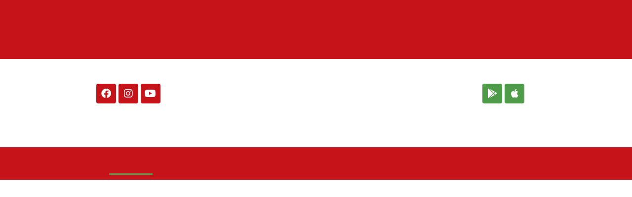

--- FILE ---
content_type: text/html; charset=UTF-8
request_url: https://radiofraiburgo.fm.br/
body_size: 36318
content:
<!doctype html>
<html lang="pt-BR" prefix="og: https://ogp.me/ns#">
<head><meta charset="UTF-8"><script>if(navigator.userAgent.match(/MSIE|Internet Explorer/i)||navigator.userAgent.match(/Trident\/7\..*?rv:11/i)){var href=document.location.href;if(!href.match(/[?&]nowprocket/)){if(href.indexOf("?")==-1){if(href.indexOf("#")==-1){document.location.href=href+"?nowprocket=1"}else{document.location.href=href.replace("#","?nowprocket=1#")}}else{if(href.indexOf("#")==-1){document.location.href=href+"&nowprocket=1"}else{document.location.href=href.replace("#","&nowprocket=1#")}}}}</script><script>class RocketLazyLoadScripts{constructor(){this.v="1.2.3",this.triggerEvents=["keydown","mousedown","mousemove","touchmove","touchstart","touchend","wheel"],this.userEventHandler=this._triggerListener.bind(this),this.touchStartHandler=this._onTouchStart.bind(this),this.touchMoveHandler=this._onTouchMove.bind(this),this.touchEndHandler=this._onTouchEnd.bind(this),this.clickHandler=this._onClick.bind(this),this.interceptedClicks=[],window.addEventListener("pageshow",t=>{this.persisted=t.persisted}),window.addEventListener("DOMContentLoaded",()=>{this._preconnect3rdParties()}),this.delayedScripts={normal:[],async:[],defer:[]},this.trash=[],this.allJQueries=[]}_addUserInteractionListener(t){if(document.hidden){t._triggerListener();return}this.triggerEvents.forEach(e=>window.addEventListener(e,t.userEventHandler,{passive:!0})),window.addEventListener("touchstart",t.touchStartHandler,{passive:!0}),window.addEventListener("mousedown",t.touchStartHandler),document.addEventListener("visibilitychange",t.userEventHandler)}_removeUserInteractionListener(){this.triggerEvents.forEach(t=>window.removeEventListener(t,this.userEventHandler,{passive:!0})),document.removeEventListener("visibilitychange",this.userEventHandler)}_onTouchStart(t){"HTML"!==t.target.tagName&&(window.addEventListener("touchend",this.touchEndHandler),window.addEventListener("mouseup",this.touchEndHandler),window.addEventListener("touchmove",this.touchMoveHandler,{passive:!0}),window.addEventListener("mousemove",this.touchMoveHandler),t.target.addEventListener("click",this.clickHandler),this._renameDOMAttribute(t.target,"onclick","rocket-onclick"),this._pendingClickStarted())}_onTouchMove(t){window.removeEventListener("touchend",this.touchEndHandler),window.removeEventListener("mouseup",this.touchEndHandler),window.removeEventListener("touchmove",this.touchMoveHandler,{passive:!0}),window.removeEventListener("mousemove",this.touchMoveHandler),t.target.removeEventListener("click",this.clickHandler),this._renameDOMAttribute(t.target,"rocket-onclick","onclick"),this._pendingClickFinished()}_onTouchEnd(t){window.removeEventListener("touchend",this.touchEndHandler),window.removeEventListener("mouseup",this.touchEndHandler),window.removeEventListener("touchmove",this.touchMoveHandler,{passive:!0}),window.removeEventListener("mousemove",this.touchMoveHandler)}_onClick(t){t.target.removeEventListener("click",this.clickHandler),this._renameDOMAttribute(t.target,"rocket-onclick","onclick"),this.interceptedClicks.push(t),t.preventDefault(),t.stopPropagation(),t.stopImmediatePropagation(),this._pendingClickFinished()}_replayClicks(){window.removeEventListener("touchstart",this.touchStartHandler,{passive:!0}),window.removeEventListener("mousedown",this.touchStartHandler),this.interceptedClicks.forEach(t=>{t.target.dispatchEvent(new MouseEvent("click",{view:t.view,bubbles:!0,cancelable:!0}))})}_waitForPendingClicks(){return new Promise(t=>{this._isClickPending?this._pendingClickFinished=t:t()})}_pendingClickStarted(){this._isClickPending=!0}_pendingClickFinished(){this._isClickPending=!1}_renameDOMAttribute(t,e,r){t.hasAttribute&&t.hasAttribute(e)&&(event.target.setAttribute(r,event.target.getAttribute(e)),event.target.removeAttribute(e))}_triggerListener(){this._removeUserInteractionListener(this),"loading"===document.readyState?document.addEventListener("DOMContentLoaded",this._loadEverythingNow.bind(this)):this._loadEverythingNow()}_preconnect3rdParties(){let t=[];document.querySelectorAll("script[type=rocketlazyloadscript]").forEach(e=>{if(e.hasAttribute("src")){let r=new URL(e.src).origin;r!==location.origin&&t.push({src:r,crossOrigin:e.crossOrigin||"module"===e.getAttribute("data-rocket-type")})}}),t=[...new Map(t.map(t=>[JSON.stringify(t),t])).values()],this._batchInjectResourceHints(t,"preconnect")}async _loadEverythingNow(){this.lastBreath=Date.now(),this._delayEventListeners(this),this._delayJQueryReady(this),this._handleDocumentWrite(),this._registerAllDelayedScripts(),this._preloadAllScripts(),await this._loadScriptsFromList(this.delayedScripts.normal),await this._loadScriptsFromList(this.delayedScripts.defer),await this._loadScriptsFromList(this.delayedScripts.async);try{await this._triggerDOMContentLoaded(),await this._triggerWindowLoad()}catch(t){console.error(t)}window.dispatchEvent(new Event("rocket-allScriptsLoaded")),this._waitForPendingClicks().then(()=>{this._replayClicks()}),this._emptyTrash()}_registerAllDelayedScripts(){document.querySelectorAll("script[type=rocketlazyloadscript]").forEach(t=>{t.hasAttribute("data-rocket-src")?t.hasAttribute("async")&&!1!==t.async?this.delayedScripts.async.push(t):t.hasAttribute("defer")&&!1!==t.defer||"module"===t.getAttribute("data-rocket-type")?this.delayedScripts.defer.push(t):this.delayedScripts.normal.push(t):this.delayedScripts.normal.push(t)})}async _transformScript(t){return new Promise((await this._littleBreath(),navigator.userAgent.indexOf("Firefox/")>0||""===navigator.vendor)?e=>{let r=document.createElement("script");[...t.attributes].forEach(t=>{let e=t.nodeName;"type"!==e&&("data-rocket-type"===e&&(e="type"),"data-rocket-src"===e&&(e="src"),r.setAttribute(e,t.nodeValue))}),t.text&&(r.text=t.text),r.hasAttribute("src")?(r.addEventListener("load",e),r.addEventListener("error",e)):(r.text=t.text,e());try{t.parentNode.replaceChild(r,t)}catch(i){e()}}:async e=>{function r(){t.setAttribute("data-rocket-status","failed"),e()}try{let i=t.getAttribute("data-rocket-type"),n=t.getAttribute("data-rocket-src");t.text,i?(t.type=i,t.removeAttribute("data-rocket-type")):t.removeAttribute("type"),t.addEventListener("load",function r(){t.setAttribute("data-rocket-status","executed"),e()}),t.addEventListener("error",r),n?(t.removeAttribute("data-rocket-src"),t.src=n):t.src="data:text/javascript;base64,"+window.btoa(unescape(encodeURIComponent(t.text)))}catch(s){r()}})}async _loadScriptsFromList(t){let e=t.shift();return e&&e.isConnected?(await this._transformScript(e),this._loadScriptsFromList(t)):Promise.resolve()}_preloadAllScripts(){this._batchInjectResourceHints([...this.delayedScripts.normal,...this.delayedScripts.defer,...this.delayedScripts.async],"preload")}_batchInjectResourceHints(t,e){var r=document.createDocumentFragment();t.forEach(t=>{let i=t.getAttribute&&t.getAttribute("data-rocket-src")||t.src;if(i){let n=document.createElement("link");n.href=i,n.rel=e,"preconnect"!==e&&(n.as="script"),t.getAttribute&&"module"===t.getAttribute("data-rocket-type")&&(n.crossOrigin=!0),t.crossOrigin&&(n.crossOrigin=t.crossOrigin),t.integrity&&(n.integrity=t.integrity),r.appendChild(n),this.trash.push(n)}}),document.head.appendChild(r)}_delayEventListeners(t){let e={};function r(t,r){!function t(r){!e[r]&&(e[r]={originalFunctions:{add:r.addEventListener,remove:r.removeEventListener},eventsToRewrite:[]},r.addEventListener=function(){arguments[0]=i(arguments[0]),e[r].originalFunctions.add.apply(r,arguments)},r.removeEventListener=function(){arguments[0]=i(arguments[0]),e[r].originalFunctions.remove.apply(r,arguments)});function i(t){return e[r].eventsToRewrite.indexOf(t)>=0?"rocket-"+t:t}}(t),e[t].eventsToRewrite.push(r)}function i(t,e){let r=t[e];Object.defineProperty(t,e,{get:()=>r||function(){},set(i){t["rocket"+e]=r=i}})}r(document,"DOMContentLoaded"),r(window,"DOMContentLoaded"),r(window,"load"),r(window,"pageshow"),r(document,"readystatechange"),i(document,"onreadystatechange"),i(window,"onload"),i(window,"onpageshow")}_delayJQueryReady(t){let e;function r(r){if(r&&r.fn&&!t.allJQueries.includes(r)){r.fn.ready=r.fn.init.prototype.ready=function(e){return t.domReadyFired?e.bind(document)(r):document.addEventListener("rocket-DOMContentLoaded",()=>e.bind(document)(r)),r([])};let i=r.fn.on;r.fn.on=r.fn.init.prototype.on=function(){if(this[0]===window){function t(t){return t.split(" ").map(t=>"load"===t||0===t.indexOf("load.")?"rocket-jquery-load":t).join(" ")}"string"==typeof arguments[0]||arguments[0]instanceof String?arguments[0]=t(arguments[0]):"object"==typeof arguments[0]&&Object.keys(arguments[0]).forEach(e=>{let r=arguments[0][e];delete arguments[0][e],arguments[0][t(e)]=r})}return i.apply(this,arguments),this},t.allJQueries.push(r)}e=r}r(window.jQuery),Object.defineProperty(window,"jQuery",{get:()=>e,set(t){r(t)}})}async _triggerDOMContentLoaded(){this.domReadyFired=!0,await this._littleBreath(),document.dispatchEvent(new Event("rocket-DOMContentLoaded")),await this._littleBreath(),window.dispatchEvent(new Event("rocket-DOMContentLoaded")),await this._littleBreath(),document.dispatchEvent(new Event("rocket-readystatechange")),await this._littleBreath(),document.rocketonreadystatechange&&document.rocketonreadystatechange()}async _triggerWindowLoad(){await this._littleBreath(),window.dispatchEvent(new Event("rocket-load")),await this._littleBreath(),window.rocketonload&&window.rocketonload(),await this._littleBreath(),this.allJQueries.forEach(t=>t(window).trigger("rocket-jquery-load")),await this._littleBreath();let t=new Event("rocket-pageshow");t.persisted=this.persisted,window.dispatchEvent(t),await this._littleBreath(),window.rocketonpageshow&&window.rocketonpageshow({persisted:this.persisted})}_handleDocumentWrite(){let t=new Map;document.write=document.writeln=function(e){let r=document.currentScript;r||console.error("WPRocket unable to document.write this: "+e);let i=document.createRange(),n=r.parentElement,s=t.get(r);void 0===s&&(s=r.nextSibling,t.set(r,s));let a=document.createDocumentFragment();i.setStart(a,0),a.appendChild(i.createContextualFragment(e)),n.insertBefore(a,s)}}async _littleBreath(){Date.now()-this.lastBreath>45&&(await this._requestAnimFrame(),this.lastBreath=Date.now())}async _requestAnimFrame(){return document.hidden?new Promise(t=>setTimeout(t)):new Promise(t=>requestAnimationFrame(t))}_emptyTrash(){this.trash.forEach(t=>t.remove())}static run(){let t=new RocketLazyLoadScripts;t._addUserInteractionListener(t)}}RocketLazyLoadScripts.run();</script>
	
	<meta name="viewport" content="width=device-width, initial-scale=1">
	<link rel="profile" href="https://gmpg.org/xfn/11">
		<style>img:is([sizes="auto" i], [sizes^="auto," i]) { contain-intrinsic-size: 3000px 1500px }</style>
	
<!-- Otimização para mecanismos de pesquisa pelo Rank Math - https://rankmath.com/ -->
<title>Rádio Fraiburgo 95.1 FM - Mais Perto de Você!</title>
<meta name="description" content="As últimas notícias de Fraiburgo, Lebon Régis, Monte Carlo, Frei Rogério e do Meio-Oeste de Santa Catarina estão aqui."/>
<meta name="robots" content="index, follow, max-snippet:-1, max-video-preview:-1, max-image-preview:large"/>
<link rel="canonical" href="https://radiofraiburgo.fm.br/" />
<meta property="og:locale" content="pt_BR" />
<meta property="og:type" content="website" />
<meta property="og:title" content="Rádio Fraiburgo 95.1 FM - Mais Perto de Você!" />
<meta property="og:description" content="As últimas notícias de Fraiburgo, Lebon Régis, Monte Carlo, Frei Rogério e do Meio-Oeste de Santa Catarina estão aqui." />
<meta property="og:url" content="https://radiofraiburgo.fm.br/" />
<meta property="og:site_name" content="Rádio Fraiburgo" />
<meta property="og:updated_time" content="2026-01-19T07:50:23-03:00" />
<meta property="article:published_time" content="2021-08-09T18:07:59-03:00" />
<meta property="article:modified_time" content="2026-01-19T07:50:23-03:00" />
<meta name="twitter:card" content="summary_large_image" />
<meta name="twitter:title" content="Rádio Fraiburgo 95.1 FM - Mais Perto de Você!" />
<meta name="twitter:description" content="As últimas notícias de Fraiburgo, Lebon Régis, Monte Carlo, Frei Rogério e do Meio-Oeste de Santa Catarina estão aqui." />
<meta name="twitter:label1" content="Escrito por" />
<meta name="twitter:data1" content="Nonna Agência Digital" />
<meta name="twitter:label2" content="Tempo para leitura" />
<meta name="twitter:data2" content="Menos de um minuto" />
<script type="application/ld+json" class="rank-math-schema">{"@context":"https://schema.org","@graph":[{"@type":["Person","Organization"],"@id":"https://radiofraiburgo.fm.br/#person","name":"R\u00e1dio Fraiburgo","logo":{"@type":"ImageObject","@id":"https://radiofraiburgo.fm.br/#logo","url":"https://radiofraiburgo.fm.br/wp-content/uploads/2023/03/Logo_Radio_PNG_Versao1-150x150.png","contentUrl":"https://radiofraiburgo.fm.br/wp-content/uploads/2023/03/Logo_Radio_PNG_Versao1-150x150.png","caption":"R\u00e1dio Fraiburgo","inLanguage":"pt-BR"},"image":{"@type":"ImageObject","@id":"https://radiofraiburgo.fm.br/#logo","url":"https://radiofraiburgo.fm.br/wp-content/uploads/2023/03/Logo_Radio_PNG_Versao1-150x150.png","contentUrl":"https://radiofraiburgo.fm.br/wp-content/uploads/2023/03/Logo_Radio_PNG_Versao1-150x150.png","caption":"R\u00e1dio Fraiburgo","inLanguage":"pt-BR"}},{"@type":"WebSite","@id":"https://radiofraiburgo.fm.br/#website","url":"https://radiofraiburgo.fm.br","name":"R\u00e1dio Fraiburgo","publisher":{"@id":"https://radiofraiburgo.fm.br/#person"},"inLanguage":"pt-BR","potentialAction":{"@type":"SearchAction","target":"https://radiofraiburgo.fm.br/?s={search_term_string}","query-input":"required name=search_term_string"}},{"@type":"ImageObject","@id":"https://radiofraiburgo.fm.br/wp-content/uploads/2026/01/1701-a-0702-scaled.jpg","url":"https://radiofraiburgo.fm.br/wp-content/uploads/2026/01/1701-a-0702-scaled.jpg","width":"200","height":"200","inLanguage":"pt-BR"},{"@type":"WebPage","@id":"https://radiofraiburgo.fm.br/#webpage","url":"https://radiofraiburgo.fm.br/","name":"R\u00e1dio Fraiburgo 95.1 FM - Mais Perto de Voc\u00ea!","datePublished":"2021-08-09T18:07:59-03:00","dateModified":"2026-01-19T07:50:23-03:00","about":{"@id":"https://radiofraiburgo.fm.br/#person"},"isPartOf":{"@id":"https://radiofraiburgo.fm.br/#website"},"primaryImageOfPage":{"@id":"https://radiofraiburgo.fm.br/wp-content/uploads/2026/01/1701-a-0702-scaled.jpg"},"inLanguage":"pt-BR"},{"@type":"Person","@id":"https://radiofraiburgo.fm.br/author/nonna-agencia-digital/","name":"Nonna Ag\u00eancia Digital","url":"https://radiofraiburgo.fm.br/author/nonna-agencia-digital/","image":{"@type":"ImageObject","@id":"https://secure.gravatar.com/avatar/98b2faab90a8141f16dbf625b8d021617888b434f571ca8efcd6896c6ea0e380?s=96&amp;d=mm&amp;r=g","url":"https://secure.gravatar.com/avatar/98b2faab90a8141f16dbf625b8d021617888b434f571ca8efcd6896c6ea0e380?s=96&amp;d=mm&amp;r=g","caption":"Nonna Ag\u00eancia Digital","inLanguage":"pt-BR"}},{"@type":"Article","headline":"R\u00e1dio Fraiburgo 95.1 FM - Mais Perto de Voc\u00ea!","keywords":"r\u00e1dio fraiburgo","datePublished":"2021-08-09T18:07:59-03:00","dateModified":"2026-01-19T07:50:23-03:00","author":{"@id":"https://radiofraiburgo.fm.br/author/nonna-agencia-digital/","name":"Nonna Ag\u00eancia Digital"},"publisher":{"@id":"https://radiofraiburgo.fm.br/#person"},"description":"As \u00faltimas not\u00edcias de Fraiburgo, Lebon R\u00e9gis, Monte Carlo, Frei Rog\u00e9rio e do Meio-Oeste de Santa Catarina\u00a0est\u00e3o\u00a0aqui.","name":"R\u00e1dio Fraiburgo 95.1 FM - Mais Perto de Voc\u00ea!","@id":"https://radiofraiburgo.fm.br/#richSnippet","isPartOf":{"@id":"https://radiofraiburgo.fm.br/#webpage"},"image":{"@id":"https://radiofraiburgo.fm.br/wp-content/uploads/2026/01/1701-a-0702-scaled.jpg"},"inLanguage":"pt-BR","mainEntityOfPage":{"@id":"https://radiofraiburgo.fm.br/#webpage"}}]}</script>
<!-- /Plugin de SEO Rank Math para WordPress -->

<link rel="alternate" type="application/rss+xml" title="Feed para Rádio Fraiburgo &raquo;" href="https://radiofraiburgo.fm.br/feed/" />
<link rel="alternate" type="application/rss+xml" title="Feed de comentários para Rádio Fraiburgo &raquo;" href="https://radiofraiburgo.fm.br/comments/feed/" />
		<!-- This site uses the Google Analytics by MonsterInsights plugin v9.6.1 - Using Analytics tracking - https://www.monsterinsights.com/ -->
							<script type="rocketlazyloadscript" data-rocket-src="//www.googletagmanager.com/gtag/js?id=G-PMCYR9ZHR5"  data-cfasync="false" data-wpfc-render="false" async></script>
			<script type="rocketlazyloadscript" data-cfasync="false" data-wpfc-render="false">
				var mi_version = '9.6.1';
				var mi_track_user = true;
				var mi_no_track_reason = '';
								var MonsterInsightsDefaultLocations = {"page_location":"https:\/\/radiofraiburgo.fm.br\/"};
								if ( typeof MonsterInsightsPrivacyGuardFilter === 'function' ) {
					var MonsterInsightsLocations = (typeof MonsterInsightsExcludeQuery === 'object') ? MonsterInsightsPrivacyGuardFilter( MonsterInsightsExcludeQuery ) : MonsterInsightsPrivacyGuardFilter( MonsterInsightsDefaultLocations );
				} else {
					var MonsterInsightsLocations = (typeof MonsterInsightsExcludeQuery === 'object') ? MonsterInsightsExcludeQuery : MonsterInsightsDefaultLocations;
				}

								var disableStrs = [
										'ga-disable-G-PMCYR9ZHR5',
									];

				/* Function to detect opted out users */
				function __gtagTrackerIsOptedOut() {
					for (var index = 0; index < disableStrs.length; index++) {
						if (document.cookie.indexOf(disableStrs[index] + '=true') > -1) {
							return true;
						}
					}

					return false;
				}

				/* Disable tracking if the opt-out cookie exists. */
				if (__gtagTrackerIsOptedOut()) {
					for (var index = 0; index < disableStrs.length; index++) {
						window[disableStrs[index]] = true;
					}
				}

				/* Opt-out function */
				function __gtagTrackerOptout() {
					for (var index = 0; index < disableStrs.length; index++) {
						document.cookie = disableStrs[index] + '=true; expires=Thu, 31 Dec 2099 23:59:59 UTC; path=/';
						window[disableStrs[index]] = true;
					}
				}

				if ('undefined' === typeof gaOptout) {
					function gaOptout() {
						__gtagTrackerOptout();
					}
				}
								window.dataLayer = window.dataLayer || [];

				window.MonsterInsightsDualTracker = {
					helpers: {},
					trackers: {},
				};
				if (mi_track_user) {
					function __gtagDataLayer() {
						dataLayer.push(arguments);
					}

					function __gtagTracker(type, name, parameters) {
						if (!parameters) {
							parameters = {};
						}

						if (parameters.send_to) {
							__gtagDataLayer.apply(null, arguments);
							return;
						}

						if (type === 'event') {
														parameters.send_to = monsterinsights_frontend.v4_id;
							var hookName = name;
							if (typeof parameters['event_category'] !== 'undefined') {
								hookName = parameters['event_category'] + ':' + name;
							}

							if (typeof MonsterInsightsDualTracker.trackers[hookName] !== 'undefined') {
								MonsterInsightsDualTracker.trackers[hookName](parameters);
							} else {
								__gtagDataLayer('event', name, parameters);
							}
							
						} else {
							__gtagDataLayer.apply(null, arguments);
						}
					}

					__gtagTracker('js', new Date());
					__gtagTracker('set', {
						'developer_id.dZGIzZG': true,
											});
					if ( MonsterInsightsLocations.page_location ) {
						__gtagTracker('set', MonsterInsightsLocations);
					}
										__gtagTracker('config', 'G-PMCYR9ZHR5', {"forceSSL":"true","link_attribution":"true"} );
															window.gtag = __gtagTracker;										(function () {
						/* https://developers.google.com/analytics/devguides/collection/analyticsjs/ */
						/* ga and __gaTracker compatibility shim. */
						var noopfn = function () {
							return null;
						};
						var newtracker = function () {
							return new Tracker();
						};
						var Tracker = function () {
							return null;
						};
						var p = Tracker.prototype;
						p.get = noopfn;
						p.set = noopfn;
						p.send = function () {
							var args = Array.prototype.slice.call(arguments);
							args.unshift('send');
							__gaTracker.apply(null, args);
						};
						var __gaTracker = function () {
							var len = arguments.length;
							if (len === 0) {
								return;
							}
							var f = arguments[len - 1];
							if (typeof f !== 'object' || f === null || typeof f.hitCallback !== 'function') {
								if ('send' === arguments[0]) {
									var hitConverted, hitObject = false, action;
									if ('event' === arguments[1]) {
										if ('undefined' !== typeof arguments[3]) {
											hitObject = {
												'eventAction': arguments[3],
												'eventCategory': arguments[2],
												'eventLabel': arguments[4],
												'value': arguments[5] ? arguments[5] : 1,
											}
										}
									}
									if ('pageview' === arguments[1]) {
										if ('undefined' !== typeof arguments[2]) {
											hitObject = {
												'eventAction': 'page_view',
												'page_path': arguments[2],
											}
										}
									}
									if (typeof arguments[2] === 'object') {
										hitObject = arguments[2];
									}
									if (typeof arguments[5] === 'object') {
										Object.assign(hitObject, arguments[5]);
									}
									if ('undefined' !== typeof arguments[1].hitType) {
										hitObject = arguments[1];
										if ('pageview' === hitObject.hitType) {
											hitObject.eventAction = 'page_view';
										}
									}
									if (hitObject) {
										action = 'timing' === arguments[1].hitType ? 'timing_complete' : hitObject.eventAction;
										hitConverted = mapArgs(hitObject);
										__gtagTracker('event', action, hitConverted);
									}
								}
								return;
							}

							function mapArgs(args) {
								var arg, hit = {};
								var gaMap = {
									'eventCategory': 'event_category',
									'eventAction': 'event_action',
									'eventLabel': 'event_label',
									'eventValue': 'event_value',
									'nonInteraction': 'non_interaction',
									'timingCategory': 'event_category',
									'timingVar': 'name',
									'timingValue': 'value',
									'timingLabel': 'event_label',
									'page': 'page_path',
									'location': 'page_location',
									'title': 'page_title',
									'referrer' : 'page_referrer',
								};
								for (arg in args) {
																		if (!(!args.hasOwnProperty(arg) || !gaMap.hasOwnProperty(arg))) {
										hit[gaMap[arg]] = args[arg];
									} else {
										hit[arg] = args[arg];
									}
								}
								return hit;
							}

							try {
								f.hitCallback();
							} catch (ex) {
							}
						};
						__gaTracker.create = newtracker;
						__gaTracker.getByName = newtracker;
						__gaTracker.getAll = function () {
							return [];
						};
						__gaTracker.remove = noopfn;
						__gaTracker.loaded = true;
						window['__gaTracker'] = __gaTracker;
					})();
									} else {
										console.log("");
					(function () {
						function __gtagTracker() {
							return null;
						}

						window['__gtagTracker'] = __gtagTracker;
						window['gtag'] = __gtagTracker;
					})();
									}
			</script>
				<!-- / Google Analytics by MonsterInsights -->
		<script type="rocketlazyloadscript">
window._wpemojiSettings = {"baseUrl":"https:\/\/s.w.org\/images\/core\/emoji\/16.0.1\/72x72\/","ext":".png","svgUrl":"https:\/\/s.w.org\/images\/core\/emoji\/16.0.1\/svg\/","svgExt":".svg","source":{"concatemoji":"https:\/\/radiofraiburgo.fm.br\/wp-includes\/js\/wp-emoji-release.min.js?ver=6.8.3"}};
/*! This file is auto-generated */
!function(s,n){var o,i,e;function c(e){try{var t={supportTests:e,timestamp:(new Date).valueOf()};sessionStorage.setItem(o,JSON.stringify(t))}catch(e){}}function p(e,t,n){e.clearRect(0,0,e.canvas.width,e.canvas.height),e.fillText(t,0,0);var t=new Uint32Array(e.getImageData(0,0,e.canvas.width,e.canvas.height).data),a=(e.clearRect(0,0,e.canvas.width,e.canvas.height),e.fillText(n,0,0),new Uint32Array(e.getImageData(0,0,e.canvas.width,e.canvas.height).data));return t.every(function(e,t){return e===a[t]})}function u(e,t){e.clearRect(0,0,e.canvas.width,e.canvas.height),e.fillText(t,0,0);for(var n=e.getImageData(16,16,1,1),a=0;a<n.data.length;a++)if(0!==n.data[a])return!1;return!0}function f(e,t,n,a){switch(t){case"flag":return n(e,"\ud83c\udff3\ufe0f\u200d\u26a7\ufe0f","\ud83c\udff3\ufe0f\u200b\u26a7\ufe0f")?!1:!n(e,"\ud83c\udde8\ud83c\uddf6","\ud83c\udde8\u200b\ud83c\uddf6")&&!n(e,"\ud83c\udff4\udb40\udc67\udb40\udc62\udb40\udc65\udb40\udc6e\udb40\udc67\udb40\udc7f","\ud83c\udff4\u200b\udb40\udc67\u200b\udb40\udc62\u200b\udb40\udc65\u200b\udb40\udc6e\u200b\udb40\udc67\u200b\udb40\udc7f");case"emoji":return!a(e,"\ud83e\udedf")}return!1}function g(e,t,n,a){var r="undefined"!=typeof WorkerGlobalScope&&self instanceof WorkerGlobalScope?new OffscreenCanvas(300,150):s.createElement("canvas"),o=r.getContext("2d",{willReadFrequently:!0}),i=(o.textBaseline="top",o.font="600 32px Arial",{});return e.forEach(function(e){i[e]=t(o,e,n,a)}),i}function t(e){var t=s.createElement("script");t.src=e,t.defer=!0,s.head.appendChild(t)}"undefined"!=typeof Promise&&(o="wpEmojiSettingsSupports",i=["flag","emoji"],n.supports={everything:!0,everythingExceptFlag:!0},e=new Promise(function(e){s.addEventListener("DOMContentLoaded",e,{once:!0})}),new Promise(function(t){var n=function(){try{var e=JSON.parse(sessionStorage.getItem(o));if("object"==typeof e&&"number"==typeof e.timestamp&&(new Date).valueOf()<e.timestamp+604800&&"object"==typeof e.supportTests)return e.supportTests}catch(e){}return null}();if(!n){if("undefined"!=typeof Worker&&"undefined"!=typeof OffscreenCanvas&&"undefined"!=typeof URL&&URL.createObjectURL&&"undefined"!=typeof Blob)try{var e="postMessage("+g.toString()+"("+[JSON.stringify(i),f.toString(),p.toString(),u.toString()].join(",")+"));",a=new Blob([e],{type:"text/javascript"}),r=new Worker(URL.createObjectURL(a),{name:"wpTestEmojiSupports"});return void(r.onmessage=function(e){c(n=e.data),r.terminate(),t(n)})}catch(e){}c(n=g(i,f,p,u))}t(n)}).then(function(e){for(var t in e)n.supports[t]=e[t],n.supports.everything=n.supports.everything&&n.supports[t],"flag"!==t&&(n.supports.everythingExceptFlag=n.supports.everythingExceptFlag&&n.supports[t]);n.supports.everythingExceptFlag=n.supports.everythingExceptFlag&&!n.supports.flag,n.DOMReady=!1,n.readyCallback=function(){n.DOMReady=!0}}).then(function(){return e}).then(function(){var e;n.supports.everything||(n.readyCallback(),(e=n.source||{}).concatemoji?t(e.concatemoji):e.wpemoji&&e.twemoji&&(t(e.twemoji),t(e.wpemoji)))}))}((window,document),window._wpemojiSettings);
</script>
<link data-minify="1" rel='stylesheet' id='jkit-elements-main-css' href='https://radiofraiburgo.fm.br/wp-content/cache/min/1/wp-content/plugins/jeg-elementor-kit/assets/css/elements/main.css?ver=1760020548' media='all' />
<style id='wp-emoji-styles-inline-css'>

	img.wp-smiley, img.emoji {
		display: inline !important;
		border: none !important;
		box-shadow: none !important;
		height: 1em !important;
		width: 1em !important;
		margin: 0 0.07em !important;
		vertical-align: -0.1em !important;
		background: none !important;
		padding: 0 !important;
	}
</style>
<link data-minify="1" rel='stylesheet' id='jet-engine-frontend-css' href='https://radiofraiburgo.fm.br/wp-content/cache/min/1/wp-content/plugins/jet-engine/assets/css/frontend.css?ver=1760020548' media='all' />
<style id='global-styles-inline-css'>
:root{--wp--preset--aspect-ratio--square: 1;--wp--preset--aspect-ratio--4-3: 4/3;--wp--preset--aspect-ratio--3-4: 3/4;--wp--preset--aspect-ratio--3-2: 3/2;--wp--preset--aspect-ratio--2-3: 2/3;--wp--preset--aspect-ratio--16-9: 16/9;--wp--preset--aspect-ratio--9-16: 9/16;--wp--preset--color--black: #000000;--wp--preset--color--cyan-bluish-gray: #abb8c3;--wp--preset--color--white: #ffffff;--wp--preset--color--pale-pink: #f78da7;--wp--preset--color--vivid-red: #cf2e2e;--wp--preset--color--luminous-vivid-orange: #ff6900;--wp--preset--color--luminous-vivid-amber: #fcb900;--wp--preset--color--light-green-cyan: #7bdcb5;--wp--preset--color--vivid-green-cyan: #00d084;--wp--preset--color--pale-cyan-blue: #8ed1fc;--wp--preset--color--vivid-cyan-blue: #0693e3;--wp--preset--color--vivid-purple: #9b51e0;--wp--preset--gradient--vivid-cyan-blue-to-vivid-purple: linear-gradient(135deg,rgba(6,147,227,1) 0%,rgb(155,81,224) 100%);--wp--preset--gradient--light-green-cyan-to-vivid-green-cyan: linear-gradient(135deg,rgb(122,220,180) 0%,rgb(0,208,130) 100%);--wp--preset--gradient--luminous-vivid-amber-to-luminous-vivid-orange: linear-gradient(135deg,rgba(252,185,0,1) 0%,rgba(255,105,0,1) 100%);--wp--preset--gradient--luminous-vivid-orange-to-vivid-red: linear-gradient(135deg,rgba(255,105,0,1) 0%,rgb(207,46,46) 100%);--wp--preset--gradient--very-light-gray-to-cyan-bluish-gray: linear-gradient(135deg,rgb(238,238,238) 0%,rgb(169,184,195) 100%);--wp--preset--gradient--cool-to-warm-spectrum: linear-gradient(135deg,rgb(74,234,220) 0%,rgb(151,120,209) 20%,rgb(207,42,186) 40%,rgb(238,44,130) 60%,rgb(251,105,98) 80%,rgb(254,248,76) 100%);--wp--preset--gradient--blush-light-purple: linear-gradient(135deg,rgb(255,206,236) 0%,rgb(152,150,240) 100%);--wp--preset--gradient--blush-bordeaux: linear-gradient(135deg,rgb(254,205,165) 0%,rgb(254,45,45) 50%,rgb(107,0,62) 100%);--wp--preset--gradient--luminous-dusk: linear-gradient(135deg,rgb(255,203,112) 0%,rgb(199,81,192) 50%,rgb(65,88,208) 100%);--wp--preset--gradient--pale-ocean: linear-gradient(135deg,rgb(255,245,203) 0%,rgb(182,227,212) 50%,rgb(51,167,181) 100%);--wp--preset--gradient--electric-grass: linear-gradient(135deg,rgb(202,248,128) 0%,rgb(113,206,126) 100%);--wp--preset--gradient--midnight: linear-gradient(135deg,rgb(2,3,129) 0%,rgb(40,116,252) 100%);--wp--preset--font-size--small: 13px;--wp--preset--font-size--medium: 20px;--wp--preset--font-size--large: 36px;--wp--preset--font-size--x-large: 42px;--wp--preset--spacing--20: 0.44rem;--wp--preset--spacing--30: 0.67rem;--wp--preset--spacing--40: 1rem;--wp--preset--spacing--50: 1.5rem;--wp--preset--spacing--60: 2.25rem;--wp--preset--spacing--70: 3.38rem;--wp--preset--spacing--80: 5.06rem;--wp--preset--shadow--natural: 6px 6px 9px rgba(0, 0, 0, 0.2);--wp--preset--shadow--deep: 12px 12px 50px rgba(0, 0, 0, 0.4);--wp--preset--shadow--sharp: 6px 6px 0px rgba(0, 0, 0, 0.2);--wp--preset--shadow--outlined: 6px 6px 0px -3px rgba(255, 255, 255, 1), 6px 6px rgba(0, 0, 0, 1);--wp--preset--shadow--crisp: 6px 6px 0px rgba(0, 0, 0, 1);}:root { --wp--style--global--content-size: 800px;--wp--style--global--wide-size: 1200px; }:where(body) { margin: 0; }.wp-site-blocks > .alignleft { float: left; margin-right: 2em; }.wp-site-blocks > .alignright { float: right; margin-left: 2em; }.wp-site-blocks > .aligncenter { justify-content: center; margin-left: auto; margin-right: auto; }:where(.wp-site-blocks) > * { margin-block-start: 24px; margin-block-end: 0; }:where(.wp-site-blocks) > :first-child { margin-block-start: 0; }:where(.wp-site-blocks) > :last-child { margin-block-end: 0; }:root { --wp--style--block-gap: 24px; }:root :where(.is-layout-flow) > :first-child{margin-block-start: 0;}:root :where(.is-layout-flow) > :last-child{margin-block-end: 0;}:root :where(.is-layout-flow) > *{margin-block-start: 24px;margin-block-end: 0;}:root :where(.is-layout-constrained) > :first-child{margin-block-start: 0;}:root :where(.is-layout-constrained) > :last-child{margin-block-end: 0;}:root :where(.is-layout-constrained) > *{margin-block-start: 24px;margin-block-end: 0;}:root :where(.is-layout-flex){gap: 24px;}:root :where(.is-layout-grid){gap: 24px;}.is-layout-flow > .alignleft{float: left;margin-inline-start: 0;margin-inline-end: 2em;}.is-layout-flow > .alignright{float: right;margin-inline-start: 2em;margin-inline-end: 0;}.is-layout-flow > .aligncenter{margin-left: auto !important;margin-right: auto !important;}.is-layout-constrained > .alignleft{float: left;margin-inline-start: 0;margin-inline-end: 2em;}.is-layout-constrained > .alignright{float: right;margin-inline-start: 2em;margin-inline-end: 0;}.is-layout-constrained > .aligncenter{margin-left: auto !important;margin-right: auto !important;}.is-layout-constrained > :where(:not(.alignleft):not(.alignright):not(.alignfull)){max-width: var(--wp--style--global--content-size);margin-left: auto !important;margin-right: auto !important;}.is-layout-constrained > .alignwide{max-width: var(--wp--style--global--wide-size);}body .is-layout-flex{display: flex;}.is-layout-flex{flex-wrap: wrap;align-items: center;}.is-layout-flex > :is(*, div){margin: 0;}body .is-layout-grid{display: grid;}.is-layout-grid > :is(*, div){margin: 0;}body{padding-top: 0px;padding-right: 0px;padding-bottom: 0px;padding-left: 0px;}a:where(:not(.wp-element-button)){text-decoration: underline;}:root :where(.wp-element-button, .wp-block-button__link){background-color: #32373c;border-width: 0;color: #fff;font-family: inherit;font-size: inherit;line-height: inherit;padding: calc(0.667em + 2px) calc(1.333em + 2px);text-decoration: none;}.has-black-color{color: var(--wp--preset--color--black) !important;}.has-cyan-bluish-gray-color{color: var(--wp--preset--color--cyan-bluish-gray) !important;}.has-white-color{color: var(--wp--preset--color--white) !important;}.has-pale-pink-color{color: var(--wp--preset--color--pale-pink) !important;}.has-vivid-red-color{color: var(--wp--preset--color--vivid-red) !important;}.has-luminous-vivid-orange-color{color: var(--wp--preset--color--luminous-vivid-orange) !important;}.has-luminous-vivid-amber-color{color: var(--wp--preset--color--luminous-vivid-amber) !important;}.has-light-green-cyan-color{color: var(--wp--preset--color--light-green-cyan) !important;}.has-vivid-green-cyan-color{color: var(--wp--preset--color--vivid-green-cyan) !important;}.has-pale-cyan-blue-color{color: var(--wp--preset--color--pale-cyan-blue) !important;}.has-vivid-cyan-blue-color{color: var(--wp--preset--color--vivid-cyan-blue) !important;}.has-vivid-purple-color{color: var(--wp--preset--color--vivid-purple) !important;}.has-black-background-color{background-color: var(--wp--preset--color--black) !important;}.has-cyan-bluish-gray-background-color{background-color: var(--wp--preset--color--cyan-bluish-gray) !important;}.has-white-background-color{background-color: var(--wp--preset--color--white) !important;}.has-pale-pink-background-color{background-color: var(--wp--preset--color--pale-pink) !important;}.has-vivid-red-background-color{background-color: var(--wp--preset--color--vivid-red) !important;}.has-luminous-vivid-orange-background-color{background-color: var(--wp--preset--color--luminous-vivid-orange) !important;}.has-luminous-vivid-amber-background-color{background-color: var(--wp--preset--color--luminous-vivid-amber) !important;}.has-light-green-cyan-background-color{background-color: var(--wp--preset--color--light-green-cyan) !important;}.has-vivid-green-cyan-background-color{background-color: var(--wp--preset--color--vivid-green-cyan) !important;}.has-pale-cyan-blue-background-color{background-color: var(--wp--preset--color--pale-cyan-blue) !important;}.has-vivid-cyan-blue-background-color{background-color: var(--wp--preset--color--vivid-cyan-blue) !important;}.has-vivid-purple-background-color{background-color: var(--wp--preset--color--vivid-purple) !important;}.has-black-border-color{border-color: var(--wp--preset--color--black) !important;}.has-cyan-bluish-gray-border-color{border-color: var(--wp--preset--color--cyan-bluish-gray) !important;}.has-white-border-color{border-color: var(--wp--preset--color--white) !important;}.has-pale-pink-border-color{border-color: var(--wp--preset--color--pale-pink) !important;}.has-vivid-red-border-color{border-color: var(--wp--preset--color--vivid-red) !important;}.has-luminous-vivid-orange-border-color{border-color: var(--wp--preset--color--luminous-vivid-orange) !important;}.has-luminous-vivid-amber-border-color{border-color: var(--wp--preset--color--luminous-vivid-amber) !important;}.has-light-green-cyan-border-color{border-color: var(--wp--preset--color--light-green-cyan) !important;}.has-vivid-green-cyan-border-color{border-color: var(--wp--preset--color--vivid-green-cyan) !important;}.has-pale-cyan-blue-border-color{border-color: var(--wp--preset--color--pale-cyan-blue) !important;}.has-vivid-cyan-blue-border-color{border-color: var(--wp--preset--color--vivid-cyan-blue) !important;}.has-vivid-purple-border-color{border-color: var(--wp--preset--color--vivid-purple) !important;}.has-vivid-cyan-blue-to-vivid-purple-gradient-background{background: var(--wp--preset--gradient--vivid-cyan-blue-to-vivid-purple) !important;}.has-light-green-cyan-to-vivid-green-cyan-gradient-background{background: var(--wp--preset--gradient--light-green-cyan-to-vivid-green-cyan) !important;}.has-luminous-vivid-amber-to-luminous-vivid-orange-gradient-background{background: var(--wp--preset--gradient--luminous-vivid-amber-to-luminous-vivid-orange) !important;}.has-luminous-vivid-orange-to-vivid-red-gradient-background{background: var(--wp--preset--gradient--luminous-vivid-orange-to-vivid-red) !important;}.has-very-light-gray-to-cyan-bluish-gray-gradient-background{background: var(--wp--preset--gradient--very-light-gray-to-cyan-bluish-gray) !important;}.has-cool-to-warm-spectrum-gradient-background{background: var(--wp--preset--gradient--cool-to-warm-spectrum) !important;}.has-blush-light-purple-gradient-background{background: var(--wp--preset--gradient--blush-light-purple) !important;}.has-blush-bordeaux-gradient-background{background: var(--wp--preset--gradient--blush-bordeaux) !important;}.has-luminous-dusk-gradient-background{background: var(--wp--preset--gradient--luminous-dusk) !important;}.has-pale-ocean-gradient-background{background: var(--wp--preset--gradient--pale-ocean) !important;}.has-electric-grass-gradient-background{background: var(--wp--preset--gradient--electric-grass) !important;}.has-midnight-gradient-background{background: var(--wp--preset--gradient--midnight) !important;}.has-small-font-size{font-size: var(--wp--preset--font-size--small) !important;}.has-medium-font-size{font-size: var(--wp--preset--font-size--medium) !important;}.has-large-font-size{font-size: var(--wp--preset--font-size--large) !important;}.has-x-large-font-size{font-size: var(--wp--preset--font-size--x-large) !important;}
:root :where(.wp-block-pullquote){font-size: 1.5em;line-height: 1.6;}
</style>
<link data-minify="1" rel='stylesheet' id='erplayer-frontend-css' href='https://radiofraiburgo.fm.br/wp-content/cache/min/1/wp-content/plugins/erplayer/inc/frontend/assets/css/erplayer.css?ver=1760020548' media='all' />
<link data-minify="1" rel='stylesheet' id='erplayer-icons-css' href='https://radiofraiburgo.fm.br/wp-content/cache/min/1/wp-content/plugins/erplayer/inc/frontend/assets/font/erplayer-icons/styles.css?ver=1760020548' media='all' />
<link data-minify="1" rel='stylesheet' id='elementor-icons-css' href='https://radiofraiburgo.fm.br/wp-content/cache/min/1/wp-content/plugins/elementor/assets/lib/eicons/css/elementor-icons.min.css?ver=1760020548' media='all' />
<link rel='stylesheet' id='elementor-frontend-css' href='https://radiofraiburgo.fm.br/wp-content/plugins/elementor/assets/css/frontend.min.css?ver=3.25.10' media='all' />
<link data-minify="1" rel='stylesheet' id='swiper-css' href='https://radiofraiburgo.fm.br/wp-content/cache/min/1/wp-content/plugins/elementor/assets/lib/swiper/v8/css/swiper.min.css?ver=1760020548' media='all' />
<link rel='stylesheet' id='e-swiper-css' href='https://radiofraiburgo.fm.br/wp-content/plugins/elementor/assets/css/conditionals/e-swiper.min.css?ver=3.25.10' media='all' />
<link rel='stylesheet' id='elementor-post-60207-css' href='https://radiofraiburgo.fm.br/wp-content/uploads/elementor/css/post-60207.css?ver=1744312609' media='all' />
<link rel='stylesheet' id='e-popup-style-css' href='https://radiofraiburgo.fm.br/wp-content/plugins/elementor-pro/assets/css/conditionals/popup.min.css?ver=3.25.4' media='all' />
<link rel='stylesheet' id='widget-posts-css' href='https://radiofraiburgo.fm.br/wp-content/plugins/elementor-pro/assets/css/widget-posts.min.css?ver=3.25.4' media='all' />
<link rel='stylesheet' id='widget-image-css' href='https://radiofraiburgo.fm.br/wp-content/plugins/elementor/assets/css/widget-image.min.css?ver=3.25.10' media='all' />
<link rel='stylesheet' id='widget-spacer-css' href='https://radiofraiburgo.fm.br/wp-content/plugins/elementor/assets/css/widget-spacer.min.css?ver=3.25.10' media='all' />
<link rel='stylesheet' id='widget-heading-css' href='https://radiofraiburgo.fm.br/wp-content/plugins/elementor/assets/css/widget-heading.min.css?ver=3.25.10' media='all' />
<link rel='stylesheet' id='widget-text-editor-css' href='https://radiofraiburgo.fm.br/wp-content/plugins/elementor/assets/css/widget-text-editor.min.css?ver=3.25.10' media='all' />
<link rel='stylesheet' id='widget-divider-css' href='https://radiofraiburgo.fm.br/wp-content/plugins/elementor/assets/css/widget-divider.min.css?ver=3.25.10' media='all' />
<link rel='stylesheet' id='elementor-post-36407-css' href='https://radiofraiburgo.fm.br/wp-content/uploads/elementor/css/post-36407.css?ver=1768819830' media='all' />
<link rel='stylesheet' id='elementor-post-66687-css' href='https://radiofraiburgo.fm.br/wp-content/uploads/elementor/css/post-66687.css?ver=1744312610' media='all' />
<link rel='stylesheet' id='hello-elementor-css' href='https://radiofraiburgo.fm.br/wp-content/themes/hello-elementor/style.min.css?ver=3.3.0' media='all' />
<link rel='stylesheet' id='hello-elementor-theme-style-css' href='https://radiofraiburgo.fm.br/wp-content/themes/hello-elementor/theme.min.css?ver=3.3.0' media='all' />
<link rel='stylesheet' id='hello-elementor-header-footer-css' href='https://radiofraiburgo.fm.br/wp-content/themes/hello-elementor/header-footer.min.css?ver=3.3.0' media='all' />
<link rel='stylesheet' id='widget-nav-menu-css' href='https://radiofraiburgo.fm.br/wp-content/plugins/elementor-pro/assets/css/widget-nav-menu.min.css?ver=3.25.4' media='all' />
<link rel='stylesheet' id='widget-social-icons-css' href='https://radiofraiburgo.fm.br/wp-content/plugins/elementor/assets/css/widget-social-icons.min.css?ver=3.25.10' media='all' />
<link rel='stylesheet' id='e-apple-webkit-css' href='https://radiofraiburgo.fm.br/wp-content/plugins/elementor/assets/css/conditionals/apple-webkit.min.css?ver=3.25.10' media='all' />
<link rel='stylesheet' id='widget-icon-list-css' href='https://radiofraiburgo.fm.br/wp-content/plugins/elementor/assets/css/widget-icon-list.min.css?ver=3.25.10' media='all' />
<link rel='stylesheet' id='elementor-post-41257-css' href='https://radiofraiburgo.fm.br/wp-content/uploads/elementor/css/post-41257.css?ver=1754257918' media='all' />
<link rel='stylesheet' id='elementor-post-41156-css' href='https://radiofraiburgo.fm.br/wp-content/uploads/elementor/css/post-41156.css?ver=1752600074' media='all' />
<style id='rocket-lazyload-inline-css'>
.rll-youtube-player{position:relative;padding-bottom:56.23%;height:0;overflow:hidden;max-width:100%;}.rll-youtube-player:focus-within{outline: 2px solid currentColor;outline-offset: 5px;}.rll-youtube-player iframe{position:absolute;top:0;left:0;width:100%;height:100%;z-index:100;background:0 0}.rll-youtube-player img{bottom:0;display:block;left:0;margin:auto;max-width:100%;width:100%;position:absolute;right:0;top:0;border:none;height:auto;-webkit-transition:.4s all;-moz-transition:.4s all;transition:.4s all}.rll-youtube-player img:hover{-webkit-filter:brightness(75%)}.rll-youtube-player .play{height:100%;width:100%;left:0;top:0;position:absolute;background:var(--wpr-bg-8d4e3b38-d18b-4f80-b55f-a3451b0c4c4d) no-repeat center;background-color: transparent !important;cursor:pointer;border:none;}.wp-embed-responsive .wp-has-aspect-ratio .rll-youtube-player{position:absolute;padding-bottom:0;width:100%;height:100%;top:0;bottom:0;left:0;right:0}
</style>
<link rel='stylesheet' id='google-fonts-1-css' href='https://fonts.googleapis.com/css?family=Poppins%3A100%2C100italic%2C200%2C200italic%2C300%2C300italic%2C400%2C400italic%2C500%2C500italic%2C600%2C600italic%2C700%2C700italic%2C800%2C800italic%2C900%2C900italic%7CRoboto%3A100%2C100italic%2C200%2C200italic%2C300%2C300italic%2C400%2C400italic%2C500%2C500italic%2C600%2C600italic%2C700%2C700italic%2C800%2C800italic%2C900%2C900italic%7CManrope%3A100%2C100italic%2C200%2C200italic%2C300%2C300italic%2C400%2C400italic%2C500%2C500italic%2C600%2C600italic%2C700%2C700italic%2C800%2C800italic%2C900%2C900italic%7CBarlow%3A100%2C100italic%2C200%2C200italic%2C300%2C300italic%2C400%2C400italic%2C500%2C500italic%2C600%2C600italic%2C700%2C700italic%2C800%2C800italic%2C900%2C900italic&#038;display=auto&#038;ver=6.8.3' media='all' />
<link rel='stylesheet' id='elementor-icons-shared-0-css' href='https://radiofraiburgo.fm.br/wp-content/plugins/elementor/assets/lib/font-awesome/css/fontawesome.min.css?ver=5.15.3' media='all' />
<link data-minify="1" rel='stylesheet' id='elementor-icons-fa-solid-css' href='https://radiofraiburgo.fm.br/wp-content/cache/min/1/wp-content/plugins/elementor/assets/lib/font-awesome/css/solid.min.css?ver=1760020548' media='all' />
<link data-minify="1" rel='stylesheet' id='elementor-icons-fa-brands-css' href='https://radiofraiburgo.fm.br/wp-content/cache/min/1/wp-content/plugins/elementor/assets/lib/font-awesome/css/brands.min.css?ver=1760020548' media='all' />
<link rel="preconnect" href="https://fonts.gstatic.com/" crossorigin><script type="rocketlazyloadscript" data-rocket-src="https://radiofraiburgo.fm.br/wp-content/plugins/google-analytics-for-wordpress/assets/js/frontend-gtag.min.js?ver=9.6.1" id="monsterinsights-frontend-script-js" async data-wp-strategy="async"></script>
<script data-cfasync="false" data-wpfc-render="false" id='monsterinsights-frontend-script-js-extra'>var monsterinsights_frontend = {"js_events_tracking":"true","download_extensions":"doc,pdf,ppt,zip,xls,docx,pptx,xlsx","inbound_paths":"[{\"path\":\"\\\/go\\\/\",\"label\":\"affiliate\"},{\"path\":\"\\\/recommend\\\/\",\"label\":\"affiliate\"}]","home_url":"https:\/\/radiofraiburgo.fm.br","hash_tracking":"false","v4_id":"G-PMCYR9ZHR5"};</script>
<script type="rocketlazyloadscript" data-rocket-src="https://radiofraiburgo.fm.br/wp-includes/js/jquery/jquery.min.js?ver=3.7.1" id="jquery-core-js" defer></script>
<script type="rocketlazyloadscript" data-rocket-src="https://radiofraiburgo.fm.br/wp-includes/js/jquery/jquery-migrate.min.js?ver=3.4.1" id="jquery-migrate-js" defer></script>
<link rel="https://api.w.org/" href="https://radiofraiburgo.fm.br/wp-json/" /><link rel="alternate" title="JSON" type="application/json" href="https://radiofraiburgo.fm.br/wp-json/wp/v2/pages/36407" /><link rel="EditURI" type="application/rsd+xml" title="RSD" href="https://radiofraiburgo.fm.br/xmlrpc.php?rsd" />
<meta name="generator" content="WordPress 6.8.3" />
<link rel='shortlink' href='https://radiofraiburgo.fm.br/' />
<link rel="alternate" title="oEmbed (JSON)" type="application/json+oembed" href="https://radiofraiburgo.fm.br/wp-json/oembed/1.0/embed?url=https%3A%2F%2Fradiofraiburgo.fm.br%2F" />
<link rel="alternate" title="oEmbed (XML)" type="text/xml+oembed" href="https://radiofraiburgo.fm.br/wp-json/oembed/1.0/embed?url=https%3A%2F%2Fradiofraiburgo.fm.br%2F&#038;format=xml" />
<meta name="description" content="Cardi B‘s success has been a sight of the rapper and reality television star and now she can boast of a feat that hasn’t in nearly 20 years. Cardi’s “Bodak Yellow” hit is the first single since Lauryn Hill‘s 1998 smash “Doo Wop (That Thing)” to top the Billboard Hot 100 charts as an act without other credited artists.">
<meta name="generator" content="Elementor 3.25.10; features: additional_custom_breakpoints, e_optimized_control_loading; settings: css_print_method-external, google_font-enabled, font_display-auto">
<!-- Global site tag (gtag.js) - Google Analytics -->
<script type="rocketlazyloadscript" async data-rocket-src="https://www.googletagmanager.com/gtag/js?id=UA-150278709-1"></script>
<script type="rocketlazyloadscript">
  window.dataLayer = window.dataLayer || [];
  function gtag(){dataLayer.push(arguments);}
  gtag('js', new Date());

  gtag('config', 'UA-150278709-1');
</script>

			<style>
				.e-con.e-parent:nth-of-type(n+4):not(.e-lazyloaded):not(.e-no-lazyload),
				.e-con.e-parent:nth-of-type(n+4):not(.e-lazyloaded):not(.e-no-lazyload) * {
					background-image: none !important;
				}
				@media screen and (max-height: 1024px) {
					.e-con.e-parent:nth-of-type(n+3):not(.e-lazyloaded):not(.e-no-lazyload),
					.e-con.e-parent:nth-of-type(n+3):not(.e-lazyloaded):not(.e-no-lazyload) * {
						background-image: none !important;
					}
				}
				@media screen and (max-height: 640px) {
					.e-con.e-parent:nth-of-type(n+2):not(.e-lazyloaded):not(.e-no-lazyload),
					.e-con.e-parent:nth-of-type(n+2):not(.e-lazyloaded):not(.e-no-lazyload) * {
						background-image: none !important;
					}
				}
			</style>
			<link rel="icon" href="https://radiofraiburgo.fm.br/wp-content/uploads/2024/04/cropped-Logo_Radio_PNG_Versao1-2-1-2-1-32x32.png" sizes="32x32" />
<link rel="icon" href="https://radiofraiburgo.fm.br/wp-content/uploads/2024/04/cropped-Logo_Radio_PNG_Versao1-2-1-2-1-192x192.png" sizes="192x192" />
<link rel="apple-touch-icon" href="https://radiofraiburgo.fm.br/wp-content/uploads/2024/04/cropped-Logo_Radio_PNG_Versao1-2-1-2-1-180x180.png" />
<meta name="msapplication-TileImage" content="https://radiofraiburgo.fm.br/wp-content/uploads/2024/04/cropped-Logo_Radio_PNG_Versao1-2-1-2-1-270x270.png" />
		<style id="wp-custom-css">
			.cky-btn-revisit:hover, .cky-btn-close:hover, .cky-accordion-btn:hover{
	background-color: transparent !important;
}

.cky-btn-revisit-wrapper:hover{
	background-color:var( --e-global-color-b6fe220 ) !important;
}

.cky-switch input{
	border-radius:16px !important;
	width: 45px !important;
  height: 25px !important;
}
		</style>
		<noscript><style id="rocket-lazyload-nojs-css">.rll-youtube-player, [data-lazy-src]{display:none !important;}</style></noscript><style id="wpr-lazyload-bg"></style><style id="wpr-lazyload-bg-exclusion"></style>
<noscript>
<style id="wpr-lazyload-bg-nostyle">:root{--wpr-bg-8d4e3b38-d18b-4f80-b55f-a3451b0c4c4d: url('https://radiofraiburgo.fm.br/wp-content/plugins/wp-rocket/assets/img/youtube.png');}</style>
</noscript>
<script type="application/javascript">const rocket_pairs = [{"selector":".rll-youtube-player .play","style":":root{--wpr-bg-8d4e3b38-d18b-4f80-b55f-a3451b0c4c4d: url('https:\/\/radiofraiburgo.fm.br\/wp-content\/plugins\/wp-rocket\/assets\/img\/youtube.png');}"}];</script></head>
<body class="home wp-singular page-template page-template-elementor_theme page page-id-36407 wp-custom-logo wp-embed-responsive wp-theme-hello-elementor jkit-color-scheme theme-default elementor-default elementor-kit-60207 elementor-page elementor-page-36407">


<a class="skip-link screen-reader-text" href="#content">Ir para o conteúdo</a>

		<div data-elementor-type="header" data-elementor-id="41257" class="elementor elementor-41257 elementor-location-header" data-elementor-post-type="elementor_library">
					<section class="elementor-section elementor-top-section elementor-element elementor-element-e7fdceb elementor-section-full_width elementor-hidden-desktop elementor-hidden-tablet elementor-section-height-default elementor-section-height-default" data-id="e7fdceb" data-element_type="section" data-settings="{&quot;background_background&quot;:&quot;classic&quot;}">
						<div class="elementor-container elementor-column-gap-default">
					<div class="elementor-column elementor-col-100 elementor-top-column elementor-element elementor-element-e4b61f7" data-id="e4b61f7" data-element_type="column">
			<div class="elementor-widget-wrap elementor-element-populated">
						<div class="elementor-element elementor-element-c0e6a54 elementor-nav-menu__align-center elementor-nav-menu--dropdown-tablet elementor-nav-menu__text-align-aside elementor-nav-menu--toggle elementor-nav-menu--burger elementor-widget elementor-widget-nav-menu" data-id="c0e6a54" data-element_type="widget" data-settings="{&quot;layout&quot;:&quot;horizontal&quot;,&quot;submenu_icon&quot;:{&quot;value&quot;:&quot;&lt;i class=\&quot;fas fa-caret-down\&quot;&gt;&lt;\/i&gt;&quot;,&quot;library&quot;:&quot;fa-solid&quot;},&quot;toggle&quot;:&quot;burger&quot;}" data-widget_type="nav-menu.default">
				<div class="elementor-widget-container">
						<nav aria-label="Menu" class="elementor-nav-menu--main elementor-nav-menu__container elementor-nav-menu--layout-horizontal e--pointer-underline e--animation-fade">
				<ul id="menu-1-c0e6a54" class="elementor-nav-menu"><li class="menu-item menu-item-type-custom menu-item-object-custom current-menu-item current_page_item menu-item-home menu-item-59616"><a href="https://radiofraiburgo.fm.br" aria-current="page" class="elementor-item elementor-item-active">INÍCIO</a></li>
<li class="menu-item menu-item-type-custom menu-item-object-custom menu-item-has-children menu-item-1412"><a href="#" class="elementor-item elementor-item-anchor">NOTÍCIAS</a>
<ul class="sub-menu elementor-nav-menu--dropdown">
	<li class="menu-have-icon menu-icon-type-fontawesome menu-item menu-item-type-taxonomy menu-item-object-category menu-item-1421"><a href="https://radiofraiburgo.fm.br/category/destaques/" class="elementor-sub-item">&#8211; Destaques</a></li>
	<li class="menu-have-icon menu-icon-type-fontawesome menu-item menu-item-type-taxonomy menu-item-object-category menu-item-1426"><a href="https://radiofraiburgo.fm.br/category/locais/" class="elementor-sub-item">&#8211; Locais</a></li>
	<li class="menu-have-icon menu-icon-type-fontawesome menu-item menu-item-type-taxonomy menu-item-object-category menu-item-1429"><a href="https://radiofraiburgo.fm.br/category/seguranca/" class="elementor-sub-item">&#8211; Segurança</a></li>
	<li class="menu-have-icon menu-icon-type-fontawesome menu-item menu-item-type-taxonomy menu-item-object-category menu-item-1427"><a href="https://radiofraiburgo.fm.br/category/politica/" class="elementor-sub-item">&#8211; Política</a></li>
	<li class="menu-have-icon menu-icon-type-fontawesome menu-item menu-item-type-taxonomy menu-item-object-category menu-item-1428"><a href="https://radiofraiburgo.fm.br/category/saude/" class="elementor-sub-item">&#8211; Saúde</a></li>
	<li class="menu-have-icon menu-icon-type-fontawesome menu-item menu-item-type-taxonomy menu-item-object-category menu-item-1423"><a href="https://radiofraiburgo.fm.br/category/educacao/" class="elementor-sub-item">&#8211; Educação</a></li>
	<li class="menu-have-icon menu-icon-type-fontawesome menu-item menu-item-type-taxonomy menu-item-object-category menu-item-1422"><a href="https://radiofraiburgo.fm.br/category/economia/" class="elementor-sub-item">&#8211; Economia</a></li>
	<li class="menu-item menu-item-type-taxonomy menu-item-object-category menu-item-60261"><a href="https://radiofraiburgo.fm.br/category/transito/" class="elementor-sub-item">&#8211; Trânsito</a></li>
	<li class="menu-have-icon menu-icon-type-fontawesome menu-item menu-item-type-taxonomy menu-item-object-category menu-item-1424"><a href="https://radiofraiburgo.fm.br/category/esportes/" class="elementor-sub-item">&#8211; Esportes</a></li>
	<li class="menu-have-icon menu-icon-type-fontawesome menu-item menu-item-type-taxonomy menu-item-object-category menu-item-1425"><a href="https://radiofraiburgo.fm.br/category/geral/" class="elementor-sub-item">&#8211; Geral</a></li>
	<li class="menu-item menu-item-type-taxonomy menu-item-object-category menu-item-80133"><a href="https://radiofraiburgo.fm.br/category/giro-rural/" class="elementor-sub-item">&#8211; Giro Rural</a></li>
</ul>
</li>
<li class="menu-item menu-item-type-post_type menu-item-object-page menu-item-1472"><a href="https://radiofraiburgo.fm.br/quem-somos/" class="elementor-item">QUEM SOMOS</a></li>
<li class="menu-item menu-item-type-post_type menu-item-object-page menu-item-84916"><a href="https://radiofraiburgo.fm.br/eu-amo-fraiburgo/" class="elementor-item">CONHEÇA FRAIBURGO</a></li>
<li class="menu-item menu-item-type-post_type menu-item-object-page menu-item-74226"><a href="https://radiofraiburgo.fm.br/contato/" class="elementor-item">CONTATO</a></li>
<li class="menu-item menu-item-type-post_type menu-item-object-page menu-item-75895"><a href="https://radiofraiburgo.fm.br/programas/" class="elementor-item">PROGRAMAS</a></li>
</ul>			</nav>
					<div class="elementor-menu-toggle" role="button" tabindex="0" aria-label="Alternar menu" aria-expanded="false">
			<i aria-hidden="true" role="presentation" class="elementor-menu-toggle__icon--open eicon-menu-bar"></i><i aria-hidden="true" role="presentation" class="elementor-menu-toggle__icon--close eicon-close"></i>			<span class="elementor-screen-only">Menu</span>
		</div>
					<nav class="elementor-nav-menu--dropdown elementor-nav-menu__container" aria-hidden="true">
				<ul id="menu-2-c0e6a54" class="elementor-nav-menu"><li class="menu-item menu-item-type-custom menu-item-object-custom current-menu-item current_page_item menu-item-home menu-item-59616"><a href="https://radiofraiburgo.fm.br" aria-current="page" class="elementor-item elementor-item-active" tabindex="-1">INÍCIO</a></li>
<li class="menu-item menu-item-type-custom menu-item-object-custom menu-item-has-children menu-item-1412"><a href="#" class="elementor-item elementor-item-anchor" tabindex="-1">NOTÍCIAS</a>
<ul class="sub-menu elementor-nav-menu--dropdown">
	<li class="menu-have-icon menu-icon-type-fontawesome menu-item menu-item-type-taxonomy menu-item-object-category menu-item-1421"><a href="https://radiofraiburgo.fm.br/category/destaques/" class="elementor-sub-item" tabindex="-1">&#8211; Destaques</a></li>
	<li class="menu-have-icon menu-icon-type-fontawesome menu-item menu-item-type-taxonomy menu-item-object-category menu-item-1426"><a href="https://radiofraiburgo.fm.br/category/locais/" class="elementor-sub-item" tabindex="-1">&#8211; Locais</a></li>
	<li class="menu-have-icon menu-icon-type-fontawesome menu-item menu-item-type-taxonomy menu-item-object-category menu-item-1429"><a href="https://radiofraiburgo.fm.br/category/seguranca/" class="elementor-sub-item" tabindex="-1">&#8211; Segurança</a></li>
	<li class="menu-have-icon menu-icon-type-fontawesome menu-item menu-item-type-taxonomy menu-item-object-category menu-item-1427"><a href="https://radiofraiburgo.fm.br/category/politica/" class="elementor-sub-item" tabindex="-1">&#8211; Política</a></li>
	<li class="menu-have-icon menu-icon-type-fontawesome menu-item menu-item-type-taxonomy menu-item-object-category menu-item-1428"><a href="https://radiofraiburgo.fm.br/category/saude/" class="elementor-sub-item" tabindex="-1">&#8211; Saúde</a></li>
	<li class="menu-have-icon menu-icon-type-fontawesome menu-item menu-item-type-taxonomy menu-item-object-category menu-item-1423"><a href="https://radiofraiburgo.fm.br/category/educacao/" class="elementor-sub-item" tabindex="-1">&#8211; Educação</a></li>
	<li class="menu-have-icon menu-icon-type-fontawesome menu-item menu-item-type-taxonomy menu-item-object-category menu-item-1422"><a href="https://radiofraiburgo.fm.br/category/economia/" class="elementor-sub-item" tabindex="-1">&#8211; Economia</a></li>
	<li class="menu-item menu-item-type-taxonomy menu-item-object-category menu-item-60261"><a href="https://radiofraiburgo.fm.br/category/transito/" class="elementor-sub-item" tabindex="-1">&#8211; Trânsito</a></li>
	<li class="menu-have-icon menu-icon-type-fontawesome menu-item menu-item-type-taxonomy menu-item-object-category menu-item-1424"><a href="https://radiofraiburgo.fm.br/category/esportes/" class="elementor-sub-item" tabindex="-1">&#8211; Esportes</a></li>
	<li class="menu-have-icon menu-icon-type-fontawesome menu-item menu-item-type-taxonomy menu-item-object-category menu-item-1425"><a href="https://radiofraiburgo.fm.br/category/geral/" class="elementor-sub-item" tabindex="-1">&#8211; Geral</a></li>
	<li class="menu-item menu-item-type-taxonomy menu-item-object-category menu-item-80133"><a href="https://radiofraiburgo.fm.br/category/giro-rural/" class="elementor-sub-item" tabindex="-1">&#8211; Giro Rural</a></li>
</ul>
</li>
<li class="menu-item menu-item-type-post_type menu-item-object-page menu-item-1472"><a href="https://radiofraiburgo.fm.br/quem-somos/" class="elementor-item" tabindex="-1">QUEM SOMOS</a></li>
<li class="menu-item menu-item-type-post_type menu-item-object-page menu-item-84916"><a href="https://radiofraiburgo.fm.br/eu-amo-fraiburgo/" class="elementor-item" tabindex="-1">CONHEÇA FRAIBURGO</a></li>
<li class="menu-item menu-item-type-post_type menu-item-object-page menu-item-74226"><a href="https://radiofraiburgo.fm.br/contato/" class="elementor-item" tabindex="-1">CONTATO</a></li>
<li class="menu-item menu-item-type-post_type menu-item-object-page menu-item-75895"><a href="https://radiofraiburgo.fm.br/programas/" class="elementor-item" tabindex="-1">PROGRAMAS</a></li>
</ul>			</nav>
				</div>
				</div>
					</div>
		</div>
					</div>
		</section>
				<section class="elementor-section elementor-top-section elementor-element elementor-element-c1ddf29 elementor-section-boxed elementor-section-height-default elementor-section-height-default" data-id="c1ddf29" data-element_type="section" data-settings="{&quot;background_background&quot;:&quot;classic&quot;}">
						<div class="elementor-container elementor-column-gap-default">
					<div class="elementor-column elementor-col-100 elementor-top-column elementor-element elementor-element-6925905" data-id="6925905" data-element_type="column">
			<div class="elementor-widget-wrap elementor-element-populated">
						<div class="elementor-element elementor-element-1e20e11 elementor-widget elementor-widget-elementor-radio-player" data-id="1e20e11" data-element_type="widget" data-widget_type="elementor-radio-player.default">
				<div class="elementor-widget-container">
			<div class="erplayer  erplayer--fullscreenbar erplayer--inline erplayer-- erplayer-- erplayer--open-" data-erplayer-widget data-erplayer-options="{&quot;showVolume&quot;:&quot;1&quot;,&quot;showPlist&quot;:&quot;1&quot;,&quot;postid&quot;:&quot;36407&quot;,&quot;startVolume&quot;:&quot;0.5&quot;,&quot;boxRadius&quot;:&quot;10&quot;,&quot;coverRadius&quot;:&quot;3&quot;,&quot;layout&quot;:&quot;fullscreenbar&quot;,&quot;defaultBgImgOp&quot;:&quot;1&quot;,&quot;searchCover&quot;:&quot;1&quot;,&quot;includeArchive&quot;:&quot;1&quot;,&quot;radioChannelsPopup&quot;:&quot;[]&quot;,&quot;boxShadow&quot;:&quot;0.5&quot;,&quot;textColor&quot;:&quot;#ffffff&quot;,&quot;accentColor&quot;:&quot;#ff0056&quot;,&quot;padding&quot;:&quot;15&quot;,&quot;maxWidth&quot;:&quot;1260&quot;,&quot;customClass&quot;:&quot;erplayer-id-1e20e11&quot;}" >
	<div class="erplayer-content">
				<div data-erplayer-container class="erplayer__container">
			<audio id="erplayer-audio" data-erplayer-audio preload="none"></audio>
			<div class="erplayer__bgcolor"></div>
			<div data-erplayer-background class="erplayer__background"></div>
			<div data-erplayer-wrapper class="erplayer__wrapper">
				<div class="erplayer__wrapper__container">
					<div class="erplayer__info">
						<div data-erplayer-trackcover class="erplayer__info__cover"></div>
						<h3 class="erplayer__info__title erplayer-marquee"><span data-erplayer-title></span></h3>
						<h4 class="erplayer__info__artist erplayer-marquee"><span data-erplayer-artist></span></h4>
						<h6 class="erplayer__info__album erplayer-marquee"><span data-erplayer-album></span></h6>
					</div>
					<div data-erplayer-controls class="erplayer__controls">
						<div class="erplayer__slidercontrol erplayer__slidercontrol--progressbar">
							<span data-erplayer-timer class="erplayer__timer">--:--</span>
							<div data-erplayer-progressbar class="erplayer__progressbar erplayer__slidercontrol__slider">
								<div data-erplayer-playhead  class="erplayer__slidercontrol__bar erplayer__playhead"></div>
								<div data-erplayer-bufferhead class="erplayer__slidercontrol__bar erplayer__bufferhead"></div>
								<div class="erplayer__slidercontrol__trackbar"></div>
								<input type="range" data-erplayer-cue class="erplayer__slidercontrol__input" min="0" max="1" step="0.005" value="0" />
							</div>
							<span data-erplayer-duration class="erplayer__duration">--:--</span>
						</div>
						<span data-erplayer-prev class="erplayer__btn erplayer__prev"><i class="erplayer-icon-to-start"></i></span>
						<span data-erplayer-play class="erplayer__btn erplayer__play"><i class="erplayer-icon-play"></i></span>
						<span data-erplayer-pause class="erplayer__btn erplayer__pause"><i class="erplayer-icon-pause"></i></span>
						<span data-erplayer-next class="erplayer__btn erplayer__next"><i class="erplayer-icon-to-end"></i></span>
						<div data-erplayer-volumecontroller class="erplayer__slidercontrol erplayer__slidercontrol--volume">
							<span data-erplayer-mute class="erplayer__btn erplayer__mute"><i class="erplayer-icon-volume"></i></span>
							<div class="erplayer__slidercontrol__slider">
								<div data-erplayer-volume-bar class="erplayer__volume-bar erplayer__slidercontrol__bar"></div>
								<div class="erplayer__slidercontrol__trackbar"></div>
								<input type="range" data-erplayer-volume-input class="erplayer__volume-input erplayer__slidercontrol__input" min="0" max="1" step="0.01" value="1" />
							</div>
						</div>
					</div>
				</div>
			</div>
			<span data-erplayer-plist-toggler class="erplayer__btn erplayer__openplaylist"><i class="erplayer-icon-menu erplayer-openicon"></i><i class="erplayer-icon-cancel erplayer-closeicon"></i></span>
			<div data-erplayer-playlist class="erplayer__playlist ">
				<ul data-erplayer-playlist-html>
							<li>
			<span data-erplayer-trackdata="{&quot;title&quot;:&quot;R\u00e1dio Fraiburgo 95.1&quot;,&quot;img_id&quot;:&quot;71725&quot;,&quot;link&quot;:&quot;https:\/\/radiofraiburgo.fm.br\/radio-channel\/radio-fraiburgo-95-1\/&quot;,&quot;file&quot;:&quot;https:\/\/stream.loopert.com\/226&quot;,&quot;type&quot;:&quot;radio&quot;,&quot;album&quot;:&quot;Ou\u00e7a ao-vivo!&quot;,&quot;server_type&quot;:&quot;type-icecast&quot;,&quot;icecast_url&quot;:&quot;https:\/\/stream.loopert.com\/226&quot;,&quot;use_proxy&quot;:&quot;1&quot;,&quot;artwork&quot;:&quot;https:\/\/radiofraiburgo.fm.br\/wp-content\/uploads\/2024\/03\/Logo_Radio_PNG_Versao1-2-1-1.png&quot;}" class="erplayer__btn erplayer__playlist__cover">
				<img width="150" height="150" src="data:image/svg+xml,%3Csvg%20xmlns='http://www.w3.org/2000/svg'%20viewBox='0%200%20150%20150'%3E%3C/svg%3E" alt="cover" data-lazy-src="https://radiofraiburgo.fm.br/wp-content/uploads/2024/03/Logo_Radio_PNG_Versao1-2-1-1-150x150.png"><noscript><img width="150" height="150" src="https://radiofraiburgo.fm.br/wp-content/uploads/2024/03/Logo_Radio_PNG_Versao1-2-1-1-150x150.png" alt="cover"></noscript>				<i class="erplayer-icon-play erplayer-playIcon"></i>
				<i class="erplayer-icon-pause erplayer-pauseIcon"></i>
			</span>
			<h5>Rádio Fraiburgo 95.1</h5>
		</li>
						</ul>
			</div>
		</div>
	</div>
</div>		</div>
				</div>
					</div>
		</div>
					</div>
		</section>
				<section class="elementor-section elementor-top-section elementor-element elementor-element-3661d14 elementor-section-boxed elementor-section-height-default elementor-section-height-default" data-id="3661d14" data-element_type="section">
						<div class="elementor-container elementor-column-gap-default">
					<div class="elementor-column elementor-col-33 elementor-top-column elementor-element elementor-element-7e02fcb" data-id="7e02fcb" data-element_type="column">
			<div class="elementor-widget-wrap elementor-element-populated">
						<div class="elementor-element elementor-element-9e827b5 elementor-hidden-mobile elementor-shape-rounded elementor-grid-0 e-grid-align-center elementor-widget elementor-widget-social-icons" data-id="9e827b5" data-element_type="widget" data-widget_type="social-icons.default">
				<div class="elementor-widget-container">
					<div class="elementor-social-icons-wrapper elementor-grid">
							<span class="elementor-grid-item">
					<a class="elementor-icon elementor-social-icon elementor-social-icon-facebook elementor-repeater-item-162049e" href="https://www.facebook.com/radiofraiburgofm" target="_blank">
						<span class="elementor-screen-only">Facebook</span>
						<i class="fab fa-facebook"></i>					</a>
				</span>
							<span class="elementor-grid-item">
					<a class="elementor-icon elementor-social-icon elementor-social-icon-instagram elementor-repeater-item-5a0bd38" href="https://www.instagram.com/radiofraiburgofm/" target="_blank">
						<span class="elementor-screen-only">Instagram</span>
						<i class="fab fa-instagram"></i>					</a>
				</span>
							<span class="elementor-grid-item">
					<a class="elementor-icon elementor-social-icon elementor-social-icon-youtube elementor-repeater-item-9f06832" href="https://www.youtube.com/c/R%C3%A1dioFraiburgoFM" target="_blank">
						<span class="elementor-screen-only">Youtube</span>
						<i class="fab fa-youtube"></i>					</a>
				</span>
					</div>
				</div>
				</div>
					</div>
		</div>
				<div class="elementor-column elementor-col-33 elementor-top-column elementor-element elementor-element-6fb582b" data-id="6fb582b" data-element_type="column">
			<div class="elementor-widget-wrap elementor-element-populated">
						<div class="elementor-element elementor-element-ff30dbf elementor-hidden-desktop elementor-hidden-tablet elementor-shape-rounded elementor-grid-0 e-grid-align-center elementor-widget elementor-widget-social-icons" data-id="ff30dbf" data-element_type="widget" data-widget_type="social-icons.default">
				<div class="elementor-widget-container">
					<div class="elementor-social-icons-wrapper elementor-grid">
							<span class="elementor-grid-item">
					<a class="elementor-icon elementor-social-icon elementor-social-icon-facebook elementor-repeater-item-162049e" href="https://www.facebook.com/radiofraiburgofm" target="_blank">
						<span class="elementor-screen-only">Facebook</span>
						<i class="fab fa-facebook"></i>					</a>
				</span>
							<span class="elementor-grid-item">
					<a class="elementor-icon elementor-social-icon elementor-social-icon-instagram elementor-repeater-item-5a0bd38" href="https://www.instagram.com/radiofraiburgofm/" target="_blank">
						<span class="elementor-screen-only">Instagram</span>
						<i class="fab fa-instagram"></i>					</a>
				</span>
							<span class="elementor-grid-item">
					<a class="elementor-icon elementor-social-icon elementor-social-icon-youtube elementor-repeater-item-9f06832" href="https://www.youtube.com/c/R%C3%A1dioFraiburgoFM" target="_blank">
						<span class="elementor-screen-only">Youtube</span>
						<i class="fab fa-youtube"></i>					</a>
				</span>
							<span class="elementor-grid-item">
					<a class="elementor-icon elementor-social-icon elementor-social-icon-whatsapp elementor-repeater-item-45192cc" target="_blank">
						<span class="elementor-screen-only">Whatsapp</span>
						<i class="fab fa-whatsapp"></i>					</a>
				</span>
					</div>
				</div>
				</div>
				<div class="elementor-element elementor-element-cab1691 elementor-widget elementor-widget-image" data-id="cab1691" data-element_type="widget" data-widget_type="image.default">
				<div class="elementor-widget-container">
														<a href="https://radiofraiburgo.fm.br">
							<img fetchpriority="high" width="1090" height="500" src="data:image/svg+xml,%3Csvg%20xmlns='http://www.w3.org/2000/svg'%20viewBox='0%200%201090%20500'%3E%3C/svg%3E" class="attachment-full size-full wp-image-85361" alt="" decoding="async" data-lazy-srcset="https://radiofraiburgo.fm.br/wp-content/uploads/2021/11/LOGO-RADIO-FRAIBURGO-e1754257869722.png 1090w, https://radiofraiburgo.fm.br/wp-content/uploads/2021/11/LOGO-RADIO-FRAIBURGO-e1754257869722-300x138.png 300w, https://radiofraiburgo.fm.br/wp-content/uploads/2021/11/LOGO-RADIO-FRAIBURGO-e1754257869722-1024x470.png 1024w, https://radiofraiburgo.fm.br/wp-content/uploads/2021/11/LOGO-RADIO-FRAIBURGO-e1754257869722-768x352.png 768w" data-lazy-sizes="(max-width: 1090px) 100vw, 1090px" data-lazy-src="https://radiofraiburgo.fm.br/wp-content/uploads/2021/11/LOGO-RADIO-FRAIBURGO-e1754257869722.png" /><noscript><img fetchpriority="high" width="1090" height="500" src="https://radiofraiburgo.fm.br/wp-content/uploads/2021/11/LOGO-RADIO-FRAIBURGO-e1754257869722.png" class="attachment-full size-full wp-image-85361" alt="" decoding="async" srcset="https://radiofraiburgo.fm.br/wp-content/uploads/2021/11/LOGO-RADIO-FRAIBURGO-e1754257869722.png 1090w, https://radiofraiburgo.fm.br/wp-content/uploads/2021/11/LOGO-RADIO-FRAIBURGO-e1754257869722-300x138.png 300w, https://radiofraiburgo.fm.br/wp-content/uploads/2021/11/LOGO-RADIO-FRAIBURGO-e1754257869722-1024x470.png 1024w, https://radiofraiburgo.fm.br/wp-content/uploads/2021/11/LOGO-RADIO-FRAIBURGO-e1754257869722-768x352.png 768w" sizes="(max-width: 1090px) 100vw, 1090px" /></noscript>								</a>
													</div>
				</div>
					</div>
		</div>
				<div class="elementor-column elementor-col-33 elementor-top-column elementor-element elementor-element-1dd14c8" data-id="1dd14c8" data-element_type="column">
			<div class="elementor-widget-wrap elementor-element-populated">
						<div class="elementor-element elementor-element-f96dde9 elementor-widget elementor-widget-heading" data-id="f96dde9" data-element_type="widget" data-widget_type="heading.default">
				<div class="elementor-widget-container">
			<h2 class="elementor-heading-title elementor-size-default">BAIXAR APP's</h2>		</div>
				</div>
				<div class="elementor-element elementor-element-021a786 elementor-shape-rounded elementor-grid-0 e-grid-align-center elementor-widget elementor-widget-social-icons" data-id="021a786" data-element_type="widget" data-widget_type="social-icons.default">
				<div class="elementor-widget-container">
					<div class="elementor-social-icons-wrapper elementor-grid">
							<span class="elementor-grid-item">
					<a class="elementor-icon elementor-social-icon elementor-social-icon-google-play elementor-repeater-item-cb0b176" href="https://play.google.com/store/apps/details?id=fraiburgo.virtues.ag.appradio.pro&#038;hl=pt_BR" target="_blank">
						<span class="elementor-screen-only">Google-play</span>
						<i class="fab fa-google-play"></i>					</a>
				</span>
							<span class="elementor-grid-item">
					<a class="elementor-icon elementor-social-icon elementor-social-icon-apple elementor-repeater-item-a60b0ed" href="https://apps.apple.com/br/app/r%C3%A1dio-fraiburgo/id1531572825" target="_blank">
						<span class="elementor-screen-only">Apple</span>
						<i class="fab fa-apple"></i>					</a>
				</span>
					</div>
				</div>
				</div>
					</div>
		</div>
					</div>
		</section>
				<section class="elementor-section elementor-top-section elementor-element elementor-element-2995d5b elementor-section-full_width elementor-hidden-mobile elementor-section-height-default elementor-section-height-default" data-id="2995d5b" data-element_type="section" data-settings="{&quot;background_background&quot;:&quot;classic&quot;}">
						<div class="elementor-container elementor-column-gap-default">
					<div class="elementor-column elementor-col-100 elementor-top-column elementor-element elementor-element-ed8d3d5" data-id="ed8d3d5" data-element_type="column">
			<div class="elementor-widget-wrap elementor-element-populated">
						<div class="elementor-element elementor-element-3cb6fb0 elementor-nav-menu__align-center elementor-nav-menu--dropdown-mobile elementor-nav-menu__text-align-aside elementor-nav-menu--toggle elementor-nav-menu--burger elementor-widget elementor-widget-nav-menu" data-id="3cb6fb0" data-element_type="widget" data-settings="{&quot;layout&quot;:&quot;horizontal&quot;,&quot;submenu_icon&quot;:{&quot;value&quot;:&quot;&lt;i class=\&quot;fas fa-caret-down\&quot;&gt;&lt;\/i&gt;&quot;,&quot;library&quot;:&quot;fa-solid&quot;},&quot;toggle&quot;:&quot;burger&quot;}" data-widget_type="nav-menu.default">
				<div class="elementor-widget-container">
						<nav aria-label="Menu" class="elementor-nav-menu--main elementor-nav-menu__container elementor-nav-menu--layout-horizontal e--pointer-underline e--animation-fade">
				<ul id="menu-1-3cb6fb0" class="elementor-nav-menu"><li class="menu-item menu-item-type-custom menu-item-object-custom current-menu-item current_page_item menu-item-home menu-item-59616"><a href="https://radiofraiburgo.fm.br" aria-current="page" class="elementor-item elementor-item-active">INÍCIO</a></li>
<li class="menu-item menu-item-type-custom menu-item-object-custom menu-item-has-children menu-item-1412"><a href="#" class="elementor-item elementor-item-anchor">NOTÍCIAS</a>
<ul class="sub-menu elementor-nav-menu--dropdown">
	<li class="menu-have-icon menu-icon-type-fontawesome menu-item menu-item-type-taxonomy menu-item-object-category menu-item-1421"><a href="https://radiofraiburgo.fm.br/category/destaques/" class="elementor-sub-item">&#8211; Destaques</a></li>
	<li class="menu-have-icon menu-icon-type-fontawesome menu-item menu-item-type-taxonomy menu-item-object-category menu-item-1426"><a href="https://radiofraiburgo.fm.br/category/locais/" class="elementor-sub-item">&#8211; Locais</a></li>
	<li class="menu-have-icon menu-icon-type-fontawesome menu-item menu-item-type-taxonomy menu-item-object-category menu-item-1429"><a href="https://radiofraiburgo.fm.br/category/seguranca/" class="elementor-sub-item">&#8211; Segurança</a></li>
	<li class="menu-have-icon menu-icon-type-fontawesome menu-item menu-item-type-taxonomy menu-item-object-category menu-item-1427"><a href="https://radiofraiburgo.fm.br/category/politica/" class="elementor-sub-item">&#8211; Política</a></li>
	<li class="menu-have-icon menu-icon-type-fontawesome menu-item menu-item-type-taxonomy menu-item-object-category menu-item-1428"><a href="https://radiofraiburgo.fm.br/category/saude/" class="elementor-sub-item">&#8211; Saúde</a></li>
	<li class="menu-have-icon menu-icon-type-fontawesome menu-item menu-item-type-taxonomy menu-item-object-category menu-item-1423"><a href="https://radiofraiburgo.fm.br/category/educacao/" class="elementor-sub-item">&#8211; Educação</a></li>
	<li class="menu-have-icon menu-icon-type-fontawesome menu-item menu-item-type-taxonomy menu-item-object-category menu-item-1422"><a href="https://radiofraiburgo.fm.br/category/economia/" class="elementor-sub-item">&#8211; Economia</a></li>
	<li class="menu-item menu-item-type-taxonomy menu-item-object-category menu-item-60261"><a href="https://radiofraiburgo.fm.br/category/transito/" class="elementor-sub-item">&#8211; Trânsito</a></li>
	<li class="menu-have-icon menu-icon-type-fontawesome menu-item menu-item-type-taxonomy menu-item-object-category menu-item-1424"><a href="https://radiofraiburgo.fm.br/category/esportes/" class="elementor-sub-item">&#8211; Esportes</a></li>
	<li class="menu-have-icon menu-icon-type-fontawesome menu-item menu-item-type-taxonomy menu-item-object-category menu-item-1425"><a href="https://radiofraiburgo.fm.br/category/geral/" class="elementor-sub-item">&#8211; Geral</a></li>
	<li class="menu-item menu-item-type-taxonomy menu-item-object-category menu-item-80133"><a href="https://radiofraiburgo.fm.br/category/giro-rural/" class="elementor-sub-item">&#8211; Giro Rural</a></li>
</ul>
</li>
<li class="menu-item menu-item-type-post_type menu-item-object-page menu-item-1472"><a href="https://radiofraiburgo.fm.br/quem-somos/" class="elementor-item">QUEM SOMOS</a></li>
<li class="menu-item menu-item-type-post_type menu-item-object-page menu-item-84916"><a href="https://radiofraiburgo.fm.br/eu-amo-fraiburgo/" class="elementor-item">CONHEÇA FRAIBURGO</a></li>
<li class="menu-item menu-item-type-post_type menu-item-object-page menu-item-74226"><a href="https://radiofraiburgo.fm.br/contato/" class="elementor-item">CONTATO</a></li>
<li class="menu-item menu-item-type-post_type menu-item-object-page menu-item-75895"><a href="https://radiofraiburgo.fm.br/programas/" class="elementor-item">PROGRAMAS</a></li>
</ul>			</nav>
					<div class="elementor-menu-toggle" role="button" tabindex="0" aria-label="Alternar menu" aria-expanded="false">
			<i aria-hidden="true" role="presentation" class="elementor-menu-toggle__icon--open eicon-menu-bar"></i><i aria-hidden="true" role="presentation" class="elementor-menu-toggle__icon--close eicon-close"></i>			<span class="elementor-screen-only">Menu</span>
		</div>
					<nav class="elementor-nav-menu--dropdown elementor-nav-menu__container" aria-hidden="true">
				<ul id="menu-2-3cb6fb0" class="elementor-nav-menu"><li class="menu-item menu-item-type-custom menu-item-object-custom current-menu-item current_page_item menu-item-home menu-item-59616"><a href="https://radiofraiburgo.fm.br" aria-current="page" class="elementor-item elementor-item-active" tabindex="-1">INÍCIO</a></li>
<li class="menu-item menu-item-type-custom menu-item-object-custom menu-item-has-children menu-item-1412"><a href="#" class="elementor-item elementor-item-anchor" tabindex="-1">NOTÍCIAS</a>
<ul class="sub-menu elementor-nav-menu--dropdown">
	<li class="menu-have-icon menu-icon-type-fontawesome menu-item menu-item-type-taxonomy menu-item-object-category menu-item-1421"><a href="https://radiofraiburgo.fm.br/category/destaques/" class="elementor-sub-item" tabindex="-1">&#8211; Destaques</a></li>
	<li class="menu-have-icon menu-icon-type-fontawesome menu-item menu-item-type-taxonomy menu-item-object-category menu-item-1426"><a href="https://radiofraiburgo.fm.br/category/locais/" class="elementor-sub-item" tabindex="-1">&#8211; Locais</a></li>
	<li class="menu-have-icon menu-icon-type-fontawesome menu-item menu-item-type-taxonomy menu-item-object-category menu-item-1429"><a href="https://radiofraiburgo.fm.br/category/seguranca/" class="elementor-sub-item" tabindex="-1">&#8211; Segurança</a></li>
	<li class="menu-have-icon menu-icon-type-fontawesome menu-item menu-item-type-taxonomy menu-item-object-category menu-item-1427"><a href="https://radiofraiburgo.fm.br/category/politica/" class="elementor-sub-item" tabindex="-1">&#8211; Política</a></li>
	<li class="menu-have-icon menu-icon-type-fontawesome menu-item menu-item-type-taxonomy menu-item-object-category menu-item-1428"><a href="https://radiofraiburgo.fm.br/category/saude/" class="elementor-sub-item" tabindex="-1">&#8211; Saúde</a></li>
	<li class="menu-have-icon menu-icon-type-fontawesome menu-item menu-item-type-taxonomy menu-item-object-category menu-item-1423"><a href="https://radiofraiburgo.fm.br/category/educacao/" class="elementor-sub-item" tabindex="-1">&#8211; Educação</a></li>
	<li class="menu-have-icon menu-icon-type-fontawesome menu-item menu-item-type-taxonomy menu-item-object-category menu-item-1422"><a href="https://radiofraiburgo.fm.br/category/economia/" class="elementor-sub-item" tabindex="-1">&#8211; Economia</a></li>
	<li class="menu-item menu-item-type-taxonomy menu-item-object-category menu-item-60261"><a href="https://radiofraiburgo.fm.br/category/transito/" class="elementor-sub-item" tabindex="-1">&#8211; Trânsito</a></li>
	<li class="menu-have-icon menu-icon-type-fontawesome menu-item menu-item-type-taxonomy menu-item-object-category menu-item-1424"><a href="https://radiofraiburgo.fm.br/category/esportes/" class="elementor-sub-item" tabindex="-1">&#8211; Esportes</a></li>
	<li class="menu-have-icon menu-icon-type-fontawesome menu-item menu-item-type-taxonomy menu-item-object-category menu-item-1425"><a href="https://radiofraiburgo.fm.br/category/geral/" class="elementor-sub-item" tabindex="-1">&#8211; Geral</a></li>
	<li class="menu-item menu-item-type-taxonomy menu-item-object-category menu-item-80133"><a href="https://radiofraiburgo.fm.br/category/giro-rural/" class="elementor-sub-item" tabindex="-1">&#8211; Giro Rural</a></li>
</ul>
</li>
<li class="menu-item menu-item-type-post_type menu-item-object-page menu-item-1472"><a href="https://radiofraiburgo.fm.br/quem-somos/" class="elementor-item" tabindex="-1">QUEM SOMOS</a></li>
<li class="menu-item menu-item-type-post_type menu-item-object-page menu-item-84916"><a href="https://radiofraiburgo.fm.br/eu-amo-fraiburgo/" class="elementor-item" tabindex="-1">CONHEÇA FRAIBURGO</a></li>
<li class="menu-item menu-item-type-post_type menu-item-object-page menu-item-74226"><a href="https://radiofraiburgo.fm.br/contato/" class="elementor-item" tabindex="-1">CONTATO</a></li>
<li class="menu-item menu-item-type-post_type menu-item-object-page menu-item-75895"><a href="https://radiofraiburgo.fm.br/programas/" class="elementor-item" tabindex="-1">PROGRAMAS</a></li>
</ul>			</nav>
				</div>
				</div>
					</div>
		</div>
					</div>
		</section>
				</div>
		
<main id="content" class="site-main post-36407 page type-page status-publish hentry">

	
	<div class="page-content">
				<div data-elementor-type="wp-page" data-elementor-id="36407" class="elementor elementor-36407" data-elementor-post-type="page">
						<section class="elementor-section elementor-top-section elementor-element elementor-element-36b7e46 elementor-section-boxed elementor-section-height-default elementor-section-height-default" data-id="36b7e46" data-element_type="section">
						<div class="elementor-container elementor-column-gap-no">
					<div class="elementor-column elementor-col-100 elementor-top-column elementor-element elementor-element-c02ab04" data-id="c02ab04" data-element_type="column">
			<div class="elementor-widget-wrap elementor-element-populated">
						<div class="elementor-element elementor-element-f6ab0d0 elementor-hidden-mobile elementor-widget elementor-widget-jet-listing-grid" data-id="f6ab0d0" data-element_type="widget" data-settings="{&quot;columns&quot;:&quot;1&quot;}" data-widget_type="jet-listing-grid.default">
				<div class="elementor-widget-container">
			<div class="jet-listing-grid jet-listing"><div class="jet-listing-grid__slider" data-slider_options="{&quot;autoplaySpeed&quot;:5000,&quot;autoplay&quot;:true,&quot;pauseOnHover&quot;:true,&quot;infinite&quot;:true,&quot;centerMode&quot;:false,&quot;speed&quot;:1000,&quot;arrows&quot;:true,&quot;dots&quot;:false,&quot;slidesToScroll&quot;:1,&quot;prevArrow&quot;:&quot;&lt;div class=&#039;jet-listing-grid__slider-icon prev-arrow &#039; role=&#039;button&#039; aria-label=&#039;Previous&#039;&gt;&lt;svg width=&#039;180&#039; height=&#039;180&#039; viewBox=&#039;0 0 180 180&#039; fill=&#039;none&#039; xmlns=&#039;http:\/\/www.w3.org\/2000\/svg&#039;&gt;&lt;path d=&#039;M119 47.3166C119 48.185 118.668 48.9532 118.003 49.6212L78.8385 89L118.003 128.379C118.668 129.047 119 129.815 119 130.683C119 131.552 118.668 132.32 118.003 132.988L113.021 137.998C112.356 138.666 111.592 139 110.729 139C109.865 139 109.101 138.666 108.436 137.998L61.9966 91.3046C61.3322 90.6366 61 89.8684 61 89C61 88.1316 61.3322 87.3634 61.9966 86.6954L108.436 40.002C109.101 39.334 109.865 39 110.729 39C111.592 39 112.356 39.334 113.021 40.002L118.003 45.012C118.668 45.68 119 46.4482 119 47.3166Z&#039; fill=&#039;black&#039;\/&gt;&lt;\/svg&gt;&lt;\/div&gt;&quot;,&quot;nextArrow&quot;:&quot;&lt;div class=&#039;jet-listing-grid__slider-icon next-arrow &#039; role=&#039;button&#039; aria-label=&#039;Next&#039;&gt;&lt;svg width=&#039;180&#039; height=&#039;180&#039; viewBox=&#039;0 0 180 180&#039; fill=&#039;none&#039; xmlns=&#039;http:\/\/www.w3.org\/2000\/svg&#039;&gt;&lt;path d=&#039;M119 47.3166C119 48.185 118.668 48.9532 118.003 49.6212L78.8385 89L118.003 128.379C118.668 129.047 119 129.815 119 130.683C119 131.552 118.668 132.32 118.003 132.988L113.021 137.998C112.356 138.666 111.592 139 110.729 139C109.865 139 109.101 138.666 108.436 137.998L61.9966 91.3046C61.3322 90.6366 61 89.8684 61 89C61 88.1316 61.3322 87.3634 61.9966 86.6954L108.436 40.002C109.101 39.334 109.865 39 110.729 39C111.592 39 112.356 39.334 113.021 40.002L118.003 45.012C118.668 45.68 119 46.4482 119 47.3166Z&#039; fill=&#039;black&#039;\/&gt;&lt;\/svg&gt;&lt;\/div&gt;&quot;,&quot;rtl&quot;:false,&quot;itemsCount&quot;:2,&quot;fade&quot;:false,&quot;slidesToShow&quot;:{&quot;desktop&quot;:1,&quot;tablet&quot;:1,&quot;mobile&quot;:1}}" dir="ltr"><div class="jet-listing-grid__items grid-col-desk-1 grid-col-tablet-1 grid-col-mobile-1 jet-listing-grid--66687" data-queried-id="36407|WP_Post" data-nav="{&quot;enabled&quot;:false,&quot;type&quot;:null,&quot;more_el&quot;:null,&quot;query&quot;:[],&quot;widget_settings&quot;:{&quot;lisitng_id&quot;:66687,&quot;posts_num&quot;:6,&quot;columns&quot;:1,&quot;columns_tablet&quot;:1,&quot;columns_mobile&quot;:1,&quot;column_min_width&quot;:240,&quot;column_min_width_tablet&quot;:240,&quot;column_min_width_mobile&quot;:240,&quot;inline_columns_css&quot;:false,&quot;is_archive_template&quot;:&quot;&quot;,&quot;post_status&quot;:[&quot;publish&quot;],&quot;use_random_posts_num&quot;:&quot;&quot;,&quot;max_posts_num&quot;:9,&quot;not_found_message&quot;:&quot;Nenhum banner encontrado.&quot;,&quot;is_masonry&quot;:false,&quot;equal_columns_height&quot;:&quot;&quot;,&quot;use_load_more&quot;:&quot;&quot;,&quot;load_more_id&quot;:&quot;&quot;,&quot;load_more_type&quot;:&quot;click&quot;,&quot;load_more_offset&quot;:{&quot;unit&quot;:&quot;px&quot;,&quot;size&quot;:0,&quot;sizes&quot;:[]},&quot;use_custom_post_types&quot;:&quot;&quot;,&quot;custom_post_types&quot;:[],&quot;hide_widget_if&quot;:&quot;&quot;,&quot;carousel_enabled&quot;:&quot;yes&quot;,&quot;slides_to_scroll&quot;:&quot;1&quot;,&quot;arrows&quot;:&quot;true&quot;,&quot;arrow_icon&quot;:&quot;fa fa-angle-left&quot;,&quot;dots&quot;:&quot;&quot;,&quot;autoplay&quot;:&quot;true&quot;,&quot;pause_on_hover&quot;:&quot;true&quot;,&quot;autoplay_speed&quot;:5000,&quot;infinite&quot;:&quot;true&quot;,&quot;center_mode&quot;:&quot;&quot;,&quot;effect&quot;:&quot;slide&quot;,&quot;speed&quot;:1000,&quot;inject_alternative_items&quot;:&quot;&quot;,&quot;injection_items&quot;:[],&quot;scroll_slider_enabled&quot;:&quot;&quot;,&quot;scroll_slider_on&quot;:[&quot;desktop&quot;,&quot;tablet&quot;,&quot;mobile&quot;],&quot;custom_query&quot;:false,&quot;custom_query_id&quot;:&quot;&quot;,&quot;_element_id&quot;:&quot;&quot;,&quot;collapse_first_last_gap&quot;:false,&quot;list_items_wrapper_tag&quot;:&quot;div&quot;,&quot;list_item_tag&quot;:&quot;div&quot;,&quot;empty_items_wrapper_tag&quot;:&quot;div&quot;}}" data-page="1" data-pages="1" data-listing-source="posts" data-listing-id="66687" data-query-id=""><div class="jet-listing-grid__item jet-listing-dynamic-post-88492" data-post-id="88492" >		<div data-elementor-type="jet-listing-items" data-elementor-id="66687" class="elementor elementor-66687" data-elementor-post-type="jet-engine">
						<section class="elementor-section elementor-top-section elementor-element elementor-element-cdd1a52 elementor-section-boxed elementor-section-height-default elementor-section-height-default" data-id="cdd1a52" data-element_type="section">
						<div class="elementor-container elementor-column-gap-no">
					<div class="elementor-column elementor-col-100 elementor-top-column elementor-element elementor-element-5c92f6e" data-id="5c92f6e" data-element_type="column">
			<div class="elementor-widget-wrap elementor-element-populated">
						<div class="elementor-element elementor-element-5a020b8 elementor-widget elementor-widget-image" data-id="5a020b8" data-element_type="widget" data-widget_type="image.default">
				<div class="elementor-widget-container">
													<img decoding="async" width="2560" height="853" src="data:image/svg+xml,%3Csvg%20xmlns='http://www.w3.org/2000/svg'%20viewBox='0%200%202560%20853'%3E%3C/svg%3E" class="attachment-full size-full wp-image-88493" alt="" data-lazy-srcset="https://radiofraiburgo.fm.br/wp-content/uploads/2026/01/BANNER-1-scaled.jpg 2560w, https://radiofraiburgo.fm.br/wp-content/uploads/2026/01/BANNER-1-300x100.jpg 300w, https://radiofraiburgo.fm.br/wp-content/uploads/2026/01/BANNER-1-1024x341.jpg 1024w, https://radiofraiburgo.fm.br/wp-content/uploads/2026/01/BANNER-1-768x256.jpg 768w, https://radiofraiburgo.fm.br/wp-content/uploads/2026/01/BANNER-1-1536x512.jpg 1536w, https://radiofraiburgo.fm.br/wp-content/uploads/2026/01/BANNER-1-2048x683.jpg 2048w" data-lazy-sizes="(max-width: 2560px) 100vw, 2560px" data-lazy-src="https://radiofraiburgo.fm.br/wp-content/uploads/2026/01/BANNER-1-scaled.jpg" /><noscript><img decoding="async" width="2560" height="853" src="https://radiofraiburgo.fm.br/wp-content/uploads/2026/01/BANNER-1-scaled.jpg" class="attachment-full size-full wp-image-88493" alt="" srcset="https://radiofraiburgo.fm.br/wp-content/uploads/2026/01/BANNER-1-scaled.jpg 2560w, https://radiofraiburgo.fm.br/wp-content/uploads/2026/01/BANNER-1-300x100.jpg 300w, https://radiofraiburgo.fm.br/wp-content/uploads/2026/01/BANNER-1-1024x341.jpg 1024w, https://radiofraiburgo.fm.br/wp-content/uploads/2026/01/BANNER-1-768x256.jpg 768w, https://radiofraiburgo.fm.br/wp-content/uploads/2026/01/BANNER-1-1536x512.jpg 1536w, https://radiofraiburgo.fm.br/wp-content/uploads/2026/01/BANNER-1-2048x683.jpg 2048w" sizes="(max-width: 2560px) 100vw, 2560px" /></noscript>													</div>
				</div>
					</div>
		</div>
					</div>
		</section>
				</div>
		</div><div class="jet-listing-grid__item jet-listing-dynamic-post-69160" data-post-id="69160" >		<div data-elementor-type="jet-listing-items" data-elementor-id="66687" class="elementor elementor-66687" data-elementor-post-type="jet-engine">
						<section class="elementor-section elementor-top-section elementor-element elementor-element-cdd1a52 elementor-section-boxed elementor-section-height-default elementor-section-height-default" data-id="cdd1a52" data-element_type="section">
						<div class="elementor-container elementor-column-gap-no">
					<div class="elementor-column elementor-col-100 elementor-top-column elementor-element elementor-element-5c92f6e" data-id="5c92f6e" data-element_type="column">
			<div class="elementor-widget-wrap elementor-element-populated">
						<div class="elementor-element elementor-element-5a020b8 elementor-widget elementor-widget-image" data-id="5a020b8" data-element_type="widget" data-widget_type="image.default">
				<div class="elementor-widget-container">
														<a href="https://chat.whatsapp.com/Dx1dB0MH1Pi2UpMsNkgKhx" target="_blank" rel="noopener">
							<img decoding="async" width="2456" height="797" src="data:image/svg+xml,%3Csvg%20xmlns='http://www.w3.org/2000/svg'%20viewBox='0%200%202456%20797'%3E%3C/svg%3E" class="attachment-full size-full wp-image-69161" alt="" data-lazy-srcset="https://radiofraiburgo.fm.br/wp-content/uploads/2024/01/Modelo-02.png 2456w, https://radiofraiburgo.fm.br/wp-content/uploads/2024/01/Modelo-02-300x97.png 300w, https://radiofraiburgo.fm.br/wp-content/uploads/2024/01/Modelo-02-1024x332.png 1024w, https://radiofraiburgo.fm.br/wp-content/uploads/2024/01/Modelo-02-768x249.png 768w, https://radiofraiburgo.fm.br/wp-content/uploads/2024/01/Modelo-02-1536x498.png 1536w, https://radiofraiburgo.fm.br/wp-content/uploads/2024/01/Modelo-02-2048x665.png 2048w" data-lazy-sizes="(max-width: 2456px) 100vw, 2456px" data-lazy-src="https://radiofraiburgo.fm.br/wp-content/uploads/2024/01/Modelo-02.png" /><noscript><img decoding="async" width="2456" height="797" src="https://radiofraiburgo.fm.br/wp-content/uploads/2024/01/Modelo-02.png" class="attachment-full size-full wp-image-69161" alt="" srcset="https://radiofraiburgo.fm.br/wp-content/uploads/2024/01/Modelo-02.png 2456w, https://radiofraiburgo.fm.br/wp-content/uploads/2024/01/Modelo-02-300x97.png 300w, https://radiofraiburgo.fm.br/wp-content/uploads/2024/01/Modelo-02-1024x332.png 1024w, https://radiofraiburgo.fm.br/wp-content/uploads/2024/01/Modelo-02-768x249.png 768w, https://radiofraiburgo.fm.br/wp-content/uploads/2024/01/Modelo-02-1536x498.png 1536w, https://radiofraiburgo.fm.br/wp-content/uploads/2024/01/Modelo-02-2048x665.png 2048w" sizes="(max-width: 2456px) 100vw, 2456px" /></noscript>								</a>
													</div>
				</div>
					</div>
		</div>
					</div>
		</section>
				</div>
		</div></div></div></div>		</div>
				</div>
				<div class="elementor-element elementor-element-dc148a7 elementor-hidden-desktop elementor-hidden-tablet elementor-widget elementor-widget-jet-listing-grid" data-id="dc148a7" data-element_type="widget" data-settings="{&quot;columns&quot;:&quot;1&quot;}" data-widget_type="jet-listing-grid.default">
				<div class="elementor-widget-container">
			<div class="jet-listing-grid jet-listing"><div class="jet-listing-grid__slider" data-slider_options="{&quot;autoplaySpeed&quot;:5000,&quot;autoplay&quot;:true,&quot;pauseOnHover&quot;:true,&quot;infinite&quot;:true,&quot;centerMode&quot;:false,&quot;speed&quot;:1000,&quot;arrows&quot;:true,&quot;dots&quot;:false,&quot;slidesToScroll&quot;:1,&quot;prevArrow&quot;:&quot;&lt;div class=&#039;jet-listing-grid__slider-icon prev-arrow &#039; role=&#039;button&#039; aria-label=&#039;Previous&#039;&gt;&lt;svg width=&#039;180&#039; height=&#039;180&#039; viewBox=&#039;0 0 180 180&#039; fill=&#039;none&#039; xmlns=&#039;http:\/\/www.w3.org\/2000\/svg&#039;&gt;&lt;path d=&#039;M119 47.3166C119 48.185 118.668 48.9532 118.003 49.6212L78.8385 89L118.003 128.379C118.668 129.047 119 129.815 119 130.683C119 131.552 118.668 132.32 118.003 132.988L113.021 137.998C112.356 138.666 111.592 139 110.729 139C109.865 139 109.101 138.666 108.436 137.998L61.9966 91.3046C61.3322 90.6366 61 89.8684 61 89C61 88.1316 61.3322 87.3634 61.9966 86.6954L108.436 40.002C109.101 39.334 109.865 39 110.729 39C111.592 39 112.356 39.334 113.021 40.002L118.003 45.012C118.668 45.68 119 46.4482 119 47.3166Z&#039; fill=&#039;black&#039;\/&gt;&lt;\/svg&gt;&lt;\/div&gt;&quot;,&quot;nextArrow&quot;:&quot;&lt;div class=&#039;jet-listing-grid__slider-icon next-arrow &#039; role=&#039;button&#039; aria-label=&#039;Next&#039;&gt;&lt;svg width=&#039;180&#039; height=&#039;180&#039; viewBox=&#039;0 0 180 180&#039; fill=&#039;none&#039; xmlns=&#039;http:\/\/www.w3.org\/2000\/svg&#039;&gt;&lt;path d=&#039;M119 47.3166C119 48.185 118.668 48.9532 118.003 49.6212L78.8385 89L118.003 128.379C118.668 129.047 119 129.815 119 130.683C119 131.552 118.668 132.32 118.003 132.988L113.021 137.998C112.356 138.666 111.592 139 110.729 139C109.865 139 109.101 138.666 108.436 137.998L61.9966 91.3046C61.3322 90.6366 61 89.8684 61 89C61 88.1316 61.3322 87.3634 61.9966 86.6954L108.436 40.002C109.101 39.334 109.865 39 110.729 39C111.592 39 112.356 39.334 113.021 40.002L118.003 45.012C118.668 45.68 119 46.4482 119 47.3166Z&#039; fill=&#039;black&#039;\/&gt;&lt;\/svg&gt;&lt;\/div&gt;&quot;,&quot;rtl&quot;:false,&quot;itemsCount&quot;:1,&quot;fade&quot;:false,&quot;slidesToShow&quot;:{&quot;desktop&quot;:1,&quot;tablet&quot;:1,&quot;mobile&quot;:1}}" dir="ltr"><div class="jet-listing-grid__items grid-col-desk-1 grid-col-tablet-1 grid-col-mobile-1 jet-listing-grid--66687" data-queried-id="36407|WP_Post" data-nav="{&quot;enabled&quot;:false,&quot;type&quot;:null,&quot;more_el&quot;:null,&quot;query&quot;:[],&quot;widget_settings&quot;:{&quot;lisitng_id&quot;:66687,&quot;posts_num&quot;:6,&quot;columns&quot;:1,&quot;columns_tablet&quot;:1,&quot;columns_mobile&quot;:1,&quot;column_min_width&quot;:240,&quot;column_min_width_tablet&quot;:240,&quot;column_min_width_mobile&quot;:240,&quot;inline_columns_css&quot;:false,&quot;is_archive_template&quot;:&quot;&quot;,&quot;post_status&quot;:[&quot;publish&quot;],&quot;use_random_posts_num&quot;:&quot;&quot;,&quot;max_posts_num&quot;:9,&quot;not_found_message&quot;:&quot;Nenhum banner encontrado&quot;,&quot;is_masonry&quot;:false,&quot;equal_columns_height&quot;:&quot;&quot;,&quot;use_load_more&quot;:&quot;&quot;,&quot;load_more_id&quot;:&quot;&quot;,&quot;load_more_type&quot;:&quot;click&quot;,&quot;load_more_offset&quot;:{&quot;unit&quot;:&quot;px&quot;,&quot;size&quot;:0,&quot;sizes&quot;:[]},&quot;use_custom_post_types&quot;:&quot;&quot;,&quot;custom_post_types&quot;:[],&quot;hide_widget_if&quot;:&quot;&quot;,&quot;carousel_enabled&quot;:&quot;yes&quot;,&quot;slides_to_scroll&quot;:&quot;1&quot;,&quot;arrows&quot;:&quot;true&quot;,&quot;arrow_icon&quot;:&quot;fa fa-angle-left&quot;,&quot;dots&quot;:&quot;&quot;,&quot;autoplay&quot;:&quot;true&quot;,&quot;pause_on_hover&quot;:&quot;true&quot;,&quot;autoplay_speed&quot;:5000,&quot;infinite&quot;:&quot;true&quot;,&quot;center_mode&quot;:&quot;&quot;,&quot;effect&quot;:&quot;slide&quot;,&quot;speed&quot;:1000,&quot;inject_alternative_items&quot;:&quot;&quot;,&quot;injection_items&quot;:[],&quot;scroll_slider_enabled&quot;:&quot;&quot;,&quot;scroll_slider_on&quot;:[&quot;desktop&quot;,&quot;tablet&quot;,&quot;mobile&quot;],&quot;custom_query&quot;:false,&quot;custom_query_id&quot;:&quot;&quot;,&quot;_element_id&quot;:&quot;&quot;,&quot;collapse_first_last_gap&quot;:false,&quot;list_items_wrapper_tag&quot;:&quot;div&quot;,&quot;list_item_tag&quot;:&quot;div&quot;,&quot;empty_items_wrapper_tag&quot;:&quot;div&quot;}}" data-page="1" data-pages="1" data-listing-source="posts" data-listing-id="66687" data-query-id=""><div class="jet-listing-grid__item jet-listing-dynamic-post-88492" data-post-id="88492" >		<div data-elementor-type="jet-listing-items" data-elementor-id="66687" class="elementor elementor-66687" data-elementor-post-type="jet-engine">
						<section class="elementor-section elementor-top-section elementor-element elementor-element-cdd1a52 elementor-section-boxed elementor-section-height-default elementor-section-height-default" data-id="cdd1a52" data-element_type="section">
						<div class="elementor-container elementor-column-gap-no">
					<div class="elementor-column elementor-col-100 elementor-top-column elementor-element elementor-element-5c92f6e" data-id="5c92f6e" data-element_type="column">
			<div class="elementor-widget-wrap elementor-element-populated">
						<div class="elementor-element elementor-element-5a020b8 elementor-widget elementor-widget-image" data-id="5a020b8" data-element_type="widget" data-widget_type="image.default">
				<div class="elementor-widget-container">
													<img decoding="async" width="2560" height="853" src="data:image/svg+xml,%3Csvg%20xmlns='http://www.w3.org/2000/svg'%20viewBox='0%200%202560%20853'%3E%3C/svg%3E" class="attachment-full size-full wp-image-88493" alt="" data-lazy-srcset="https://radiofraiburgo.fm.br/wp-content/uploads/2026/01/BANNER-1-scaled.jpg 2560w, https://radiofraiburgo.fm.br/wp-content/uploads/2026/01/BANNER-1-300x100.jpg 300w, https://radiofraiburgo.fm.br/wp-content/uploads/2026/01/BANNER-1-1024x341.jpg 1024w, https://radiofraiburgo.fm.br/wp-content/uploads/2026/01/BANNER-1-768x256.jpg 768w, https://radiofraiburgo.fm.br/wp-content/uploads/2026/01/BANNER-1-1536x512.jpg 1536w, https://radiofraiburgo.fm.br/wp-content/uploads/2026/01/BANNER-1-2048x683.jpg 2048w" data-lazy-sizes="(max-width: 2560px) 100vw, 2560px" data-lazy-src="https://radiofraiburgo.fm.br/wp-content/uploads/2026/01/BANNER-1-scaled.jpg" /><noscript><img decoding="async" width="2560" height="853" src="https://radiofraiburgo.fm.br/wp-content/uploads/2026/01/BANNER-1-scaled.jpg" class="attachment-full size-full wp-image-88493" alt="" srcset="https://radiofraiburgo.fm.br/wp-content/uploads/2026/01/BANNER-1-scaled.jpg 2560w, https://radiofraiburgo.fm.br/wp-content/uploads/2026/01/BANNER-1-300x100.jpg 300w, https://radiofraiburgo.fm.br/wp-content/uploads/2026/01/BANNER-1-1024x341.jpg 1024w, https://radiofraiburgo.fm.br/wp-content/uploads/2026/01/BANNER-1-768x256.jpg 768w, https://radiofraiburgo.fm.br/wp-content/uploads/2026/01/BANNER-1-1536x512.jpg 1536w, https://radiofraiburgo.fm.br/wp-content/uploads/2026/01/BANNER-1-2048x683.jpg 2048w" sizes="(max-width: 2560px) 100vw, 2560px" /></noscript>													</div>
				</div>
					</div>
		</div>
					</div>
		</section>
				</div>
		</div></div></div></div>		</div>
				</div>
					</div>
		</div>
					</div>
		</section>
				<section class="elementor-section elementor-top-section elementor-element elementor-element-251033a6 elementor-section-boxed elementor-section-height-default elementor-section-height-default" data-id="251033a6" data-element_type="section" id="noticias">
						<div class="elementor-container elementor-column-gap-no">
					<div class="elementor-column elementor-col-100 elementor-top-column elementor-element elementor-element-7d5175c4" data-id="7d5175c4" data-element_type="column">
			<div class="elementor-widget-wrap elementor-element-populated">
						<div class="elementor-element elementor-element-61f31604 elementor-grid-3 elementor-grid-tablet-2 elementor-grid-mobile-1 elementor-posts--thumbnail-top elementor-posts__hover-gradient elementor-widget elementor-widget-posts" data-id="61f31604" data-element_type="widget" data-settings="{&quot;cards_row_gap&quot;:{&quot;unit&quot;:&quot;px&quot;,&quot;size&quot;:30,&quot;sizes&quot;:[]},&quot;cards_columns&quot;:&quot;3&quot;,&quot;cards_columns_tablet&quot;:&quot;2&quot;,&quot;cards_columns_mobile&quot;:&quot;1&quot;,&quot;cards_row_gap_tablet&quot;:{&quot;unit&quot;:&quot;px&quot;,&quot;size&quot;:&quot;&quot;,&quot;sizes&quot;:[]},&quot;cards_row_gap_mobile&quot;:{&quot;unit&quot;:&quot;px&quot;,&quot;size&quot;:&quot;&quot;,&quot;sizes&quot;:[]}}" data-widget_type="posts.cards">
				<div class="elementor-widget-container">
					<div class="elementor-posts-container elementor-posts elementor-posts--skin-cards elementor-grid">
				<article class="elementor-post elementor-grid-item post-88900 post type-post status-publish format-standard has-post-thumbnail hentry category-destaques tag-macas">
			<div class="elementor-post__card">
				<a class="elementor-post__thumbnail__link" href="https://radiofraiburgo.fm.br/santa-catarina-consolida-a-exportacao-de-macas-com-a-inspecao-fitossanitaria-na-origem/" tabindex="-1"><div class="elementor-post__thumbnail"><img decoding="async" width="1404" height="928" src="data:image/svg+xml,%3Csvg%20xmlns='http://www.w3.org/2000/svg'%20viewBox='0%200%201404%20928'%3E%3C/svg%3E" class="attachment-full size-full wp-image-86014" alt="Fischer" data-lazy-srcset="https://radiofraiburgo.fm.br/wp-content/uploads/2025/09/WhatsApp-Image-2025-09-02-at-14.59.55.jpeg 1404w, https://radiofraiburgo.fm.br/wp-content/uploads/2025/09/WhatsApp-Image-2025-09-02-at-14.59.55-300x198.jpeg 300w, https://radiofraiburgo.fm.br/wp-content/uploads/2025/09/WhatsApp-Image-2025-09-02-at-14.59.55-1024x677.jpeg 1024w, https://radiofraiburgo.fm.br/wp-content/uploads/2025/09/WhatsApp-Image-2025-09-02-at-14.59.55-768x508.jpeg 768w" data-lazy-sizes="(max-width: 1404px) 100vw, 1404px" data-lazy-src="https://radiofraiburgo.fm.br/wp-content/uploads/2025/09/WhatsApp-Image-2025-09-02-at-14.59.55.jpeg" /><noscript><img loading="lazy" decoding="async" width="1404" height="928" src="https://radiofraiburgo.fm.br/wp-content/uploads/2025/09/WhatsApp-Image-2025-09-02-at-14.59.55.jpeg" class="attachment-full size-full wp-image-86014" alt="Fischer" srcset="https://radiofraiburgo.fm.br/wp-content/uploads/2025/09/WhatsApp-Image-2025-09-02-at-14.59.55.jpeg 1404w, https://radiofraiburgo.fm.br/wp-content/uploads/2025/09/WhatsApp-Image-2025-09-02-at-14.59.55-300x198.jpeg 300w, https://radiofraiburgo.fm.br/wp-content/uploads/2025/09/WhatsApp-Image-2025-09-02-at-14.59.55-1024x677.jpeg 1024w, https://radiofraiburgo.fm.br/wp-content/uploads/2025/09/WhatsApp-Image-2025-09-02-at-14.59.55-768x508.jpeg 768w" sizes="(max-width: 1404px) 100vw, 1404px" /></noscript></div></a>
				<div class="elementor-post__badge">Destaques</div>
				<div class="elementor-post__text">
				<h3 class="elementor-post__title">
			<a href="https://radiofraiburgo.fm.br/santa-catarina-consolida-a-exportacao-de-macas-com-a-inspecao-fitossanitaria-na-origem/">
				Santa Catarina consolida a exportação de maçãs com a inspeção fitossanitária na origem			</a>
		</h3>
				</div>
				<div class="elementor-post__meta-data">
					<span class="elementor-post-date">
			23 de janeiro de 2026		</span>
				</div>
					</div>
		</article>
				<article class="elementor-post elementor-grid-item post-88897 post type-post status-publish format-standard has-post-thumbnail hentry category-destaques tag-mega-sena">
			<div class="elementor-post__card">
				<a class="elementor-post__thumbnail__link" href="https://radiofraiburgo.fm.br/mega-sena-acumula-novamente-e-premio-principal-vai-para-r-63-milhoes/" tabindex="-1"><div class="elementor-post__thumbnail"><img decoding="async" width="1170" height="700" src="data:image/svg+xml,%3Csvg%20xmlns='http://www.w3.org/2000/svg'%20viewBox='0%200%201170%20700'%3E%3C/svg%3E" class="attachment-full size-full wp-image-88898" alt="mega-sena" data-lazy-srcset="https://radiofraiburgo.fm.br/wp-content/uploads/2026/01/image-2026-01-23T153552.585.jpg 1170w, https://radiofraiburgo.fm.br/wp-content/uploads/2026/01/image-2026-01-23T153552.585-300x179.jpg 300w, https://radiofraiburgo.fm.br/wp-content/uploads/2026/01/image-2026-01-23T153552.585-1024x613.jpg 1024w, https://radiofraiburgo.fm.br/wp-content/uploads/2026/01/image-2026-01-23T153552.585-768x459.jpg 768w" data-lazy-sizes="(max-width: 1170px) 100vw, 1170px" data-lazy-src="https://radiofraiburgo.fm.br/wp-content/uploads/2026/01/image-2026-01-23T153552.585.jpg" /><noscript><img loading="lazy" decoding="async" width="1170" height="700" src="https://radiofraiburgo.fm.br/wp-content/uploads/2026/01/image-2026-01-23T153552.585.jpg" class="attachment-full size-full wp-image-88898" alt="mega-sena" srcset="https://radiofraiburgo.fm.br/wp-content/uploads/2026/01/image-2026-01-23T153552.585.jpg 1170w, https://radiofraiburgo.fm.br/wp-content/uploads/2026/01/image-2026-01-23T153552.585-300x179.jpg 300w, https://radiofraiburgo.fm.br/wp-content/uploads/2026/01/image-2026-01-23T153552.585-1024x613.jpg 1024w, https://radiofraiburgo.fm.br/wp-content/uploads/2026/01/image-2026-01-23T153552.585-768x459.jpg 768w" sizes="(max-width: 1170px) 100vw, 1170px" /></noscript></div></a>
				<div class="elementor-post__badge">Destaques</div>
				<div class="elementor-post__text">
				<h3 class="elementor-post__title">
			<a href="https://radiofraiburgo.fm.br/mega-sena-acumula-novamente-e-premio-principal-vai-para-r-63-milhoes/">
				Mega-Sena acumula novamente e prêmio principal vai para R$ 63 milhões			</a>
		</h3>
				</div>
				<div class="elementor-post__meta-data">
					<span class="elementor-post-date">
			23 de janeiro de 2026		</span>
				</div>
					</div>
		</article>
				<article class="elementor-post elementor-grid-item post-88894 post type-post status-publish format-standard has-post-thumbnail hentry category-destaques">
			<div class="elementor-post__card">
				<a class="elementor-post__thumbnail__link" href="https://radiofraiburgo.fm.br/agencias-do-inss-abrem-para-atendimento-extra-neste-sabado-e-domingo/" tabindex="-1"><div class="elementor-post__thumbnail"><img decoding="async" width="1170" height="700" src="data:image/svg+xml,%3Csvg%20xmlns='http://www.w3.org/2000/svg'%20viewBox='0%200%201170%20700'%3E%3C/svg%3E" class="attachment-full size-full wp-image-88895" alt="INSS" data-lazy-srcset="https://radiofraiburgo.fm.br/wp-content/uploads/2026/01/image-2026-01-23T153035.239.jpg 1170w, https://radiofraiburgo.fm.br/wp-content/uploads/2026/01/image-2026-01-23T153035.239-300x179.jpg 300w, https://radiofraiburgo.fm.br/wp-content/uploads/2026/01/image-2026-01-23T153035.239-1024x613.jpg 1024w, https://radiofraiburgo.fm.br/wp-content/uploads/2026/01/image-2026-01-23T153035.239-768x459.jpg 768w" data-lazy-sizes="(max-width: 1170px) 100vw, 1170px" data-lazy-src="https://radiofraiburgo.fm.br/wp-content/uploads/2026/01/image-2026-01-23T153035.239.jpg" /><noscript><img loading="lazy" decoding="async" width="1170" height="700" src="https://radiofraiburgo.fm.br/wp-content/uploads/2026/01/image-2026-01-23T153035.239.jpg" class="attachment-full size-full wp-image-88895" alt="INSS" srcset="https://radiofraiburgo.fm.br/wp-content/uploads/2026/01/image-2026-01-23T153035.239.jpg 1170w, https://radiofraiburgo.fm.br/wp-content/uploads/2026/01/image-2026-01-23T153035.239-300x179.jpg 300w, https://radiofraiburgo.fm.br/wp-content/uploads/2026/01/image-2026-01-23T153035.239-1024x613.jpg 1024w, https://radiofraiburgo.fm.br/wp-content/uploads/2026/01/image-2026-01-23T153035.239-768x459.jpg 768w" sizes="(max-width: 1170px) 100vw, 1170px" /></noscript></div></a>
				<div class="elementor-post__badge">Destaques</div>
				<div class="elementor-post__text">
				<h3 class="elementor-post__title">
			<a href="https://radiofraiburgo.fm.br/agencias-do-inss-abrem-para-atendimento-extra-neste-sabado-e-domingo/">
				Agências do INSS abrem para atendimento extra neste sábado e domingo			</a>
		</h3>
				</div>
				<div class="elementor-post__meta-data">
					<span class="elementor-post-date">
			23 de janeiro de 2026		</span>
				</div>
					</div>
		</article>
				<article class="elementor-post elementor-grid-item post-88889 post type-post status-publish format-standard has-post-thumbnail hentry category-seguranca tag-macieira">
			<div class="elementor-post__card">
				<a class="elementor-post__thumbnail__link" href="https://radiofraiburgo.fm.br/homem-morre-esmagado-por-caminhao-carregado-com-tora-em-macieira/" tabindex="-1"><div class="elementor-post__thumbnail"><img decoding="async" width="700" height="315" src="data:image/svg+xml,%3Csvg%20xmlns='http://www.w3.org/2000/svg'%20viewBox='0%200%20700%20315'%3E%3C/svg%3E" class="attachment-full size-full wp-image-88891" alt="Macieira" data-lazy-srcset="https://radiofraiburgo.fm.br/wp-content/uploads/2026/01/WhatsApp-Image-2026-01-23-at-14.17.06-1.jpeg 700w, https://radiofraiburgo.fm.br/wp-content/uploads/2026/01/WhatsApp-Image-2026-01-23-at-14.17.06-1-300x135.jpeg 300w" data-lazy-sizes="(max-width: 700px) 100vw, 700px" data-lazy-src="https://radiofraiburgo.fm.br/wp-content/uploads/2026/01/WhatsApp-Image-2026-01-23-at-14.17.06-1.jpeg" /><noscript><img loading="lazy" decoding="async" width="700" height="315" src="https://radiofraiburgo.fm.br/wp-content/uploads/2026/01/WhatsApp-Image-2026-01-23-at-14.17.06-1.jpeg" class="attachment-full size-full wp-image-88891" alt="Macieira" srcset="https://radiofraiburgo.fm.br/wp-content/uploads/2026/01/WhatsApp-Image-2026-01-23-at-14.17.06-1.jpeg 700w, https://radiofraiburgo.fm.br/wp-content/uploads/2026/01/WhatsApp-Image-2026-01-23-at-14.17.06-1-300x135.jpeg 300w" sizes="(max-width: 700px) 100vw, 700px" /></noscript></div></a>
				<div class="elementor-post__badge">Segurança</div>
				<div class="elementor-post__text">
				<h3 class="elementor-post__title">
			<a href="https://radiofraiburgo.fm.br/homem-morre-esmagado-por-caminhao-carregado-com-tora-em-macieira/">
				Homem morre esmagado por caminhão carregado com tora em Macieira			</a>
		</h3>
				</div>
				<div class="elementor-post__meta-data">
					<span class="elementor-post-date">
			23 de janeiro de 2026		</span>
				</div>
					</div>
		</article>
				<article class="elementor-post elementor-grid-item post-88886 post type-post status-publish format-standard has-post-thumbnail hentry category-destaques category-economia">
			<div class="elementor-post__card">
				<a class="elementor-post__thumbnail__link" href="https://radiofraiburgo.fm.br/receita-nega-aumento-de-imposto-para-professores-com-novo-piso/" tabindex="-1"><div class="elementor-post__thumbnail"><img decoding="async" width="900" height="506" src="data:image/svg+xml,%3Csvg%20xmlns='http://www.w3.org/2000/svg'%20viewBox='0%200%20900%20506'%3E%3C/svg%3E" class="attachment-full size-full wp-image-81940" alt="" data-lazy-srcset="https://radiofraiburgo.fm.br/wp-content/uploads/2025/03/imposto-de-renda-irpf-ir-receita-federal-1592266618345_v2_900x506.jpg.webp 900w, https://radiofraiburgo.fm.br/wp-content/uploads/2025/03/imposto-de-renda-irpf-ir-receita-federal-1592266618345_v2_900x506.jpg-300x169.webp 300w, https://radiofraiburgo.fm.br/wp-content/uploads/2025/03/imposto-de-renda-irpf-ir-receita-federal-1592266618345_v2_900x506.jpg-768x432.webp 768w" data-lazy-sizes="(max-width: 900px) 100vw, 900px" data-lazy-src="https://radiofraiburgo.fm.br/wp-content/uploads/2025/03/imposto-de-renda-irpf-ir-receita-federal-1592266618345_v2_900x506.jpg.webp" /><noscript><img loading="lazy" decoding="async" width="900" height="506" src="https://radiofraiburgo.fm.br/wp-content/uploads/2025/03/imposto-de-renda-irpf-ir-receita-federal-1592266618345_v2_900x506.jpg.webp" class="attachment-full size-full wp-image-81940" alt="" srcset="https://radiofraiburgo.fm.br/wp-content/uploads/2025/03/imposto-de-renda-irpf-ir-receita-federal-1592266618345_v2_900x506.jpg.webp 900w, https://radiofraiburgo.fm.br/wp-content/uploads/2025/03/imposto-de-renda-irpf-ir-receita-federal-1592266618345_v2_900x506.jpg-300x169.webp 300w, https://radiofraiburgo.fm.br/wp-content/uploads/2025/03/imposto-de-renda-irpf-ir-receita-federal-1592266618345_v2_900x506.jpg-768x432.webp 768w" sizes="(max-width: 900px) 100vw, 900px" /></noscript></div></a>
				<div class="elementor-post__badge">Destaques</div>
				<div class="elementor-post__text">
				<h3 class="elementor-post__title">
			<a href="https://radiofraiburgo.fm.br/receita-nega-aumento-de-imposto-para-professores-com-novo-piso/">
				Receita nega aumento de imposto para professores com novo piso			</a>
		</h3>
				</div>
				<div class="elementor-post__meta-data">
					<span class="elementor-post-date">
			23 de janeiro de 2026		</span>
				</div>
					</div>
		</article>
				<article class="elementor-post elementor-grid-item post-88881 post type-post status-publish format-standard has-post-thumbnail hentry category-destaques category-policial">
			<div class="elementor-post__card">
				<a class="elementor-post__thumbnail__link" href="https://radiofraiburgo.fm.br/abordagem-de-condutor-com-cnh-suspensa-resulta-em-apreensao-de-drogas-e-prisao/" tabindex="-1"><div class="elementor-post__thumbnail"><img decoding="async" width="1600" height="1200" src="data:image/svg+xml,%3Csvg%20xmlns='http://www.w3.org/2000/svg'%20viewBox='0%200%201600%201200'%3E%3C/svg%3E" class="attachment-full size-full wp-image-88882" alt="" data-lazy-srcset="https://radiofraiburgo.fm.br/wp-content/uploads/2026/01/Apreensao-da-PM-em-Videira.jpeg 1600w, https://radiofraiburgo.fm.br/wp-content/uploads/2026/01/Apreensao-da-PM-em-Videira-300x225.jpeg 300w, https://radiofraiburgo.fm.br/wp-content/uploads/2026/01/Apreensao-da-PM-em-Videira-1024x768.jpeg 1024w, https://radiofraiburgo.fm.br/wp-content/uploads/2026/01/Apreensao-da-PM-em-Videira-768x576.jpeg 768w, https://radiofraiburgo.fm.br/wp-content/uploads/2026/01/Apreensao-da-PM-em-Videira-1536x1152.jpeg 1536w" data-lazy-sizes="(max-width: 1600px) 100vw, 1600px" data-lazy-src="https://radiofraiburgo.fm.br/wp-content/uploads/2026/01/Apreensao-da-PM-em-Videira.jpeg" /><noscript><img loading="lazy" decoding="async" width="1600" height="1200" src="https://radiofraiburgo.fm.br/wp-content/uploads/2026/01/Apreensao-da-PM-em-Videira.jpeg" class="attachment-full size-full wp-image-88882" alt="" srcset="https://radiofraiburgo.fm.br/wp-content/uploads/2026/01/Apreensao-da-PM-em-Videira.jpeg 1600w, https://radiofraiburgo.fm.br/wp-content/uploads/2026/01/Apreensao-da-PM-em-Videira-300x225.jpeg 300w, https://radiofraiburgo.fm.br/wp-content/uploads/2026/01/Apreensao-da-PM-em-Videira-1024x768.jpeg 1024w, https://radiofraiburgo.fm.br/wp-content/uploads/2026/01/Apreensao-da-PM-em-Videira-768x576.jpeg 768w, https://radiofraiburgo.fm.br/wp-content/uploads/2026/01/Apreensao-da-PM-em-Videira-1536x1152.jpeg 1536w" sizes="(max-width: 1600px) 100vw, 1600px" /></noscript></div></a>
				<div class="elementor-post__badge">Destaques</div>
				<div class="elementor-post__text">
				<h3 class="elementor-post__title">
			<a href="https://radiofraiburgo.fm.br/abordagem-de-condutor-com-cnh-suspensa-resulta-em-apreensao-de-drogas-e-prisao/">
				Abordagem de condutor com CNH suspensa resulta em apreensão de drogas e prisão			</a>
		</h3>
				</div>
				<div class="elementor-post__meta-data">
					<span class="elementor-post-date">
			23 de janeiro de 2026		</span>
				</div>
					</div>
		</article>
				</div>
		
				</div>
				</div>
					</div>
		</div>
					</div>
		</section>
				<section class="elementor-section elementor-top-section elementor-element elementor-element-052033e elementor-section-boxed elementor-section-height-default elementor-section-height-default" data-id="052033e" data-element_type="section">
						<div class="elementor-container elementor-column-gap-default">
					<div class="elementor-column elementor-col-100 elementor-top-column elementor-element elementor-element-f480160" data-id="f480160" data-element_type="column">
			<div class="elementor-widget-wrap elementor-element-populated">
						<div class="elementor-element elementor-element-b32f373 elementor-widget elementor-widget-image" data-id="b32f373" data-element_type="widget" data-widget_type="image.default">
				<div class="elementor-widget-container">
														<a href="https://radiofraiburgo.fm.br/farmacias-de-plantao-em-fraiburgo/">
							<img decoding="async" width="2560" height="1018" src="data:image/svg+xml,%3Csvg%20xmlns='http://www.w3.org/2000/svg'%20viewBox='0%200%202560%201018'%3E%3C/svg%3E" class="attachment-full size-full wp-image-88795" alt="" data-lazy-srcset="https://radiofraiburgo.fm.br/wp-content/uploads/2026/01/1701-a-0702-scaled.jpg 2560w, https://radiofraiburgo.fm.br/wp-content/uploads/2026/01/1701-a-0702-300x119.jpg 300w, https://radiofraiburgo.fm.br/wp-content/uploads/2026/01/1701-a-0702-1024x407.jpg 1024w, https://radiofraiburgo.fm.br/wp-content/uploads/2026/01/1701-a-0702-768x305.jpg 768w, https://radiofraiburgo.fm.br/wp-content/uploads/2026/01/1701-a-0702-1536x611.jpg 1536w, https://radiofraiburgo.fm.br/wp-content/uploads/2026/01/1701-a-0702-2048x814.jpg 2048w" data-lazy-sizes="(max-width: 2560px) 100vw, 2560px" data-lazy-src="https://radiofraiburgo.fm.br/wp-content/uploads/2026/01/1701-a-0702-scaled.jpg" /><noscript><img loading="lazy" decoding="async" width="2560" height="1018" src="https://radiofraiburgo.fm.br/wp-content/uploads/2026/01/1701-a-0702-scaled.jpg" class="attachment-full size-full wp-image-88795" alt="" srcset="https://radiofraiburgo.fm.br/wp-content/uploads/2026/01/1701-a-0702-scaled.jpg 2560w, https://radiofraiburgo.fm.br/wp-content/uploads/2026/01/1701-a-0702-300x119.jpg 300w, https://radiofraiburgo.fm.br/wp-content/uploads/2026/01/1701-a-0702-1024x407.jpg 1024w, https://radiofraiburgo.fm.br/wp-content/uploads/2026/01/1701-a-0702-768x305.jpg 768w, https://radiofraiburgo.fm.br/wp-content/uploads/2026/01/1701-a-0702-1536x611.jpg 1536w, https://radiofraiburgo.fm.br/wp-content/uploads/2026/01/1701-a-0702-2048x814.jpg 2048w" sizes="(max-width: 2560px) 100vw, 2560px" /></noscript>								</a>
													</div>
				</div>
					</div>
		</div>
					</div>
		</section>
				<section class="elementor-section elementor-top-section elementor-element elementor-element-5297c132 elementor-section-boxed elementor-section-height-default elementor-section-height-default" data-id="5297c132" data-element_type="section">
						<div class="elementor-container elementor-column-gap-no">
					<div class="elementor-column elementor-col-50 elementor-top-column elementor-element elementor-element-44aff108" data-id="44aff108" data-element_type="column">
			<div class="elementor-widget-wrap elementor-element-populated">
						<section class="elementor-section elementor-inner-section elementor-element elementor-element-3d8f25a elementor-section-full_width elementor-section-height-default elementor-section-height-default" data-id="3d8f25a" data-element_type="section">
						<div class="elementor-container elementor-column-gap-no">
					<div class="elementor-column elementor-col-100 elementor-inner-column elementor-element elementor-element-d52684c" data-id="d52684c" data-element_type="column">
			<div class="elementor-widget-wrap elementor-element-populated">
						<div class="elementor-element elementor-element-75b2513 elementor-widget__width-initial elementor-widget elementor-widget-spacer" data-id="75b2513" data-element_type="widget" data-widget_type="spacer.default">
				<div class="elementor-widget-container">
					<div class="elementor-spacer">
			<div class="elementor-spacer-inner"></div>
		</div>
				</div>
				</div>
				<div class="elementor-element elementor-element-8cc0d25 elementor-widget__width-auto elementor-widget elementor-widget-heading" data-id="8cc0d25" data-element_type="widget" data-widget_type="heading.default">
				<div class="elementor-widget-container">
			<h2 class="elementor-heading-title elementor-size-default">Segurança</h2>		</div>
				</div>
					</div>
		</div>
					</div>
		</section>
				<div class="elementor-element elementor-element-ab42a71 elementor-widget-tablet__width-initial elementor-widget-mobile__width-inherit elementor-widget elementor-widget-text-editor" data-id="ab42a71" data-element_type="widget" data-widget_type="text-editor.default">
				<div class="elementor-widget-container">
							<p>Acompanhe as notícias mais atualizadas sobre segurança pública com fatos, reportagens, análises, entrevistas e opiniões.</p>						</div>
				</div>
					</div>
		</div>
				<div class="elementor-column elementor-col-50 elementor-top-column elementor-element elementor-element-2b822c32" data-id="2b822c32" data-element_type="column">
			<div class="elementor-widget-wrap elementor-element-populated">
						<div class="elementor-element elementor-element-66d4e104 elementor-grid-3 elementor-grid-tablet-2 elementor-grid-mobile-1 elementor-posts--thumbnail-top elementor-posts__hover-gradient elementor-widget elementor-widget-posts" data-id="66d4e104" data-element_type="widget" data-settings="{&quot;cards_row_gap&quot;:{&quot;unit&quot;:&quot;px&quot;,&quot;size&quot;:&quot;&quot;,&quot;sizes&quot;:[]},&quot;cards_columns&quot;:&quot;3&quot;,&quot;cards_columns_tablet&quot;:&quot;2&quot;,&quot;cards_columns_mobile&quot;:&quot;1&quot;,&quot;cards_row_gap_tablet&quot;:{&quot;unit&quot;:&quot;px&quot;,&quot;size&quot;:&quot;&quot;,&quot;sizes&quot;:[]},&quot;cards_row_gap_mobile&quot;:{&quot;unit&quot;:&quot;px&quot;,&quot;size&quot;:&quot;&quot;,&quot;sizes&quot;:[]}}" data-widget_type="posts.cards">
				<div class="elementor-widget-container">
					<div class="elementor-posts-container elementor-posts elementor-posts--skin-cards elementor-grid">
				<article class="elementor-post elementor-grid-item post-88889 post type-post status-publish format-standard has-post-thumbnail hentry category-seguranca tag-macieira">
			<div class="elementor-post__card">
				<a class="elementor-post__thumbnail__link" href="https://radiofraiburgo.fm.br/homem-morre-esmagado-por-caminhao-carregado-com-tora-em-macieira/" tabindex="-1"><div class="elementor-post__thumbnail"><img decoding="async" width="700" height="315" src="data:image/svg+xml,%3Csvg%20xmlns='http://www.w3.org/2000/svg'%20viewBox='0%200%20700%20315'%3E%3C/svg%3E" class="attachment-full size-full wp-image-88891" alt="Macieira" data-lazy-srcset="https://radiofraiburgo.fm.br/wp-content/uploads/2026/01/WhatsApp-Image-2026-01-23-at-14.17.06-1.jpeg 700w, https://radiofraiburgo.fm.br/wp-content/uploads/2026/01/WhatsApp-Image-2026-01-23-at-14.17.06-1-300x135.jpeg 300w" data-lazy-sizes="(max-width: 700px) 100vw, 700px" data-lazy-src="https://radiofraiburgo.fm.br/wp-content/uploads/2026/01/WhatsApp-Image-2026-01-23-at-14.17.06-1.jpeg" /><noscript><img loading="lazy" decoding="async" width="700" height="315" src="https://radiofraiburgo.fm.br/wp-content/uploads/2026/01/WhatsApp-Image-2026-01-23-at-14.17.06-1.jpeg" class="attachment-full size-full wp-image-88891" alt="Macieira" srcset="https://radiofraiburgo.fm.br/wp-content/uploads/2026/01/WhatsApp-Image-2026-01-23-at-14.17.06-1.jpeg 700w, https://radiofraiburgo.fm.br/wp-content/uploads/2026/01/WhatsApp-Image-2026-01-23-at-14.17.06-1-300x135.jpeg 300w" sizes="(max-width: 700px) 100vw, 700px" /></noscript></div></a>
				<div class="elementor-post__text">
				<h3 class="elementor-post__title">
			<a href="https://radiofraiburgo.fm.br/homem-morre-esmagado-por-caminhao-carregado-com-tora-em-macieira/">
				Homem morre esmagado por caminhão carregado com tora em Macieira			</a>
		</h3>
				</div>
				<div class="elementor-post__meta-data">
					<span class="elementor-post-date">
			23 de janeiro de 2026		</span>
				</div>
					</div>
		</article>
				<article class="elementor-post elementor-grid-item post-88824 post type-post status-publish format-standard has-post-thumbnail hentry category-destaques category-seguranca category-transito">
			<div class="elementor-post__card">
				<a class="elementor-post__thumbnail__link" href="https://radiofraiburgo.fm.br/mulher-morre-em-acidente-com-trator-no-interior-de-videira/" tabindex="-1"><div class="elementor-post__thumbnail"><img decoding="async" width="960" height="1280" src="data:image/svg+xml,%3Csvg%20xmlns='http://www.w3.org/2000/svg'%20viewBox='0%200%20960%201280'%3E%3C/svg%3E" class="attachment-full size-full wp-image-88828" alt="" data-lazy-srcset="https://radiofraiburgo.fm.br/wp-content/uploads/2026/01/Acidente-com-trator-1.jpeg 960w, https://radiofraiburgo.fm.br/wp-content/uploads/2026/01/Acidente-com-trator-1-225x300.jpeg 225w, https://radiofraiburgo.fm.br/wp-content/uploads/2026/01/Acidente-com-trator-1-768x1024.jpeg 768w" data-lazy-sizes="(max-width: 960px) 100vw, 960px" data-lazy-src="https://radiofraiburgo.fm.br/wp-content/uploads/2026/01/Acidente-com-trator-1.jpeg" /><noscript><img loading="lazy" decoding="async" width="960" height="1280" src="https://radiofraiburgo.fm.br/wp-content/uploads/2026/01/Acidente-com-trator-1.jpeg" class="attachment-full size-full wp-image-88828" alt="" srcset="https://radiofraiburgo.fm.br/wp-content/uploads/2026/01/Acidente-com-trator-1.jpeg 960w, https://radiofraiburgo.fm.br/wp-content/uploads/2026/01/Acidente-com-trator-1-225x300.jpeg 225w, https://radiofraiburgo.fm.br/wp-content/uploads/2026/01/Acidente-com-trator-1-768x1024.jpeg 768w" sizes="(max-width: 960px) 100vw, 960px" /></noscript></div></a>
				<div class="elementor-post__text">
				<h3 class="elementor-post__title">
			<a href="https://radiofraiburgo.fm.br/mulher-morre-em-acidente-com-trator-no-interior-de-videira/">
				Mulher morre em acidente com trator no interior de Videira			</a>
		</h3>
				</div>
				<div class="elementor-post__meta-data">
					<span class="elementor-post-date">
			20 de janeiro de 2026		</span>
				</div>
					</div>
		</article>
				<article class="elementor-post elementor-grid-item post-88778 post type-post status-publish format-standard has-post-thumbnail hentry category-seguranca tag-campos-novos-incendio-em-silo-de-secagem-de-graos-movimenta-bombeiros">
			<div class="elementor-post__card">
				<a class="elementor-post__thumbnail__link" href="https://radiofraiburgo.fm.br/campos-novos-incendio-em-silo-de-secagem-de-graos-movimenta-bombeiros/" tabindex="-1"><div class="elementor-post__thumbnail"><img decoding="async" width="720" height="857" src="data:image/svg+xml,%3Csvg%20xmlns='http://www.w3.org/2000/svg'%20viewBox='0%200%20720%20857'%3E%3C/svg%3E" class="attachment-full size-full wp-image-88781" alt="" data-lazy-srcset="https://radiofraiburgo.fm.br/wp-content/uploads/2026/01/essa-11.jpg 720w, https://radiofraiburgo.fm.br/wp-content/uploads/2026/01/essa-11-252x300.jpg 252w" data-lazy-sizes="(max-width: 720px) 100vw, 720px" data-lazy-src="https://radiofraiburgo.fm.br/wp-content/uploads/2026/01/essa-11.jpg" /><noscript><img loading="lazy" decoding="async" width="720" height="857" src="https://radiofraiburgo.fm.br/wp-content/uploads/2026/01/essa-11.jpg" class="attachment-full size-full wp-image-88781" alt="" srcset="https://radiofraiburgo.fm.br/wp-content/uploads/2026/01/essa-11.jpg 720w, https://radiofraiburgo.fm.br/wp-content/uploads/2026/01/essa-11-252x300.jpg 252w" sizes="(max-width: 720px) 100vw, 720px" /></noscript></div></a>
				<div class="elementor-post__text">
				<h3 class="elementor-post__title">
			<a href="https://radiofraiburgo.fm.br/campos-novos-incendio-em-silo-de-secagem-de-graos-movimenta-bombeiros/">
				Campos Novos: Incêndio em silo de secagem de grãos movimenta bombeiros			</a>
		</h3>
				</div>
				<div class="elementor-post__meta-data">
					<span class="elementor-post-date">
			18 de janeiro de 2026		</span>
				</div>
					</div>
		</article>
				</div>
		
				</div>
				</div>
					</div>
		</div>
					</div>
		</section>
				<section class="elementor-section elementor-top-section elementor-element elementor-element-67d45835 elementor-section-boxed elementor-section-height-default elementor-section-height-default" data-id="67d45835" data-element_type="section">
						<div class="elementor-container elementor-column-gap-no">
					<div class="elementor-column elementor-col-100 elementor-top-column elementor-element elementor-element-7bcb071c" data-id="7bcb071c" data-element_type="column">
			<div class="elementor-widget-wrap elementor-element-populated">
						<div class="elementor-element elementor-element-59de7d82 elementor-widget-divider--view-line elementor-widget elementor-widget-divider" data-id="59de7d82" data-element_type="widget" data-widget_type="divider.default">
				<div class="elementor-widget-container">
					<div class="elementor-divider">
			<span class="elementor-divider-separator">
						</span>
		</div>
				</div>
				</div>
					</div>
		</div>
					</div>
		</section>
				<section class="elementor-section elementor-top-section elementor-element elementor-element-6c719eec elementor-section-boxed elementor-section-height-default elementor-section-height-default" data-id="6c719eec" data-element_type="section">
						<div class="elementor-container elementor-column-gap-no">
					<div class="elementor-column elementor-col-50 elementor-top-column elementor-element elementor-element-195b088" data-id="195b088" data-element_type="column">
			<div class="elementor-widget-wrap elementor-element-populated">
						<section class="elementor-section elementor-inner-section elementor-element elementor-element-4823517 elementor-section-full_width elementor-section-height-default elementor-section-height-default" data-id="4823517" data-element_type="section">
						<div class="elementor-container elementor-column-gap-no">
					<div class="elementor-column elementor-col-100 elementor-inner-column elementor-element elementor-element-616d995" data-id="616d995" data-element_type="column">
			<div class="elementor-widget-wrap elementor-element-populated">
						<div class="elementor-element elementor-element-d2204df elementor-widget__width-initial elementor-widget elementor-widget-spacer" data-id="d2204df" data-element_type="widget" data-widget_type="spacer.default">
				<div class="elementor-widget-container">
					<div class="elementor-spacer">
			<div class="elementor-spacer-inner"></div>
		</div>
				</div>
				</div>
				<div class="elementor-element elementor-element-cec6f84 elementor-widget__width-auto elementor-widget elementor-widget-heading" data-id="cec6f84" data-element_type="widget" data-widget_type="heading.default">
				<div class="elementor-widget-container">
			<h2 class="elementor-heading-title elementor-size-default">Economia</h2>		</div>
				</div>
					</div>
		</div>
					</div>
		</section>
				<div class="elementor-element elementor-element-5e7d3cb elementor-widget-tablet__width-initial elementor-widget-mobile__width-inherit elementor-widget elementor-widget-text-editor" data-id="5e7d3cb" data-element_type="widget" data-widget_type="text-editor.default">
				<div class="elementor-widget-container">
							Notícias de economia, do mercado e das empresas da nossa região e do Brasil. Reportagens, entrevistas, opiniões e mais, acompanhe aqui.						</div>
				</div>
					</div>
		</div>
				<div class="elementor-column elementor-col-50 elementor-top-column elementor-element elementor-element-6846bab" data-id="6846bab" data-element_type="column">
			<div class="elementor-widget-wrap elementor-element-populated">
						<div class="elementor-element elementor-element-457e47d elementor-grid-3 elementor-grid-tablet-2 elementor-grid-mobile-1 elementor-posts--thumbnail-top elementor-posts__hover-gradient elementor-widget elementor-widget-posts" data-id="457e47d" data-element_type="widget" data-settings="{&quot;cards_row_gap&quot;:{&quot;unit&quot;:&quot;px&quot;,&quot;size&quot;:&quot;&quot;,&quot;sizes&quot;:[]},&quot;cards_columns&quot;:&quot;3&quot;,&quot;cards_columns_tablet&quot;:&quot;2&quot;,&quot;cards_columns_mobile&quot;:&quot;1&quot;,&quot;cards_row_gap_tablet&quot;:{&quot;unit&quot;:&quot;px&quot;,&quot;size&quot;:&quot;&quot;,&quot;sizes&quot;:[]},&quot;cards_row_gap_mobile&quot;:{&quot;unit&quot;:&quot;px&quot;,&quot;size&quot;:&quot;&quot;,&quot;sizes&quot;:[]}}" data-widget_type="posts.cards">
				<div class="elementor-widget-container">
					<div class="elementor-posts-container elementor-posts elementor-posts--skin-cards elementor-grid">
				<article class="elementor-post elementor-grid-item post-88886 post type-post status-publish format-standard has-post-thumbnail hentry category-destaques category-economia">
			<div class="elementor-post__card">
				<a class="elementor-post__thumbnail__link" href="https://radiofraiburgo.fm.br/receita-nega-aumento-de-imposto-para-professores-com-novo-piso/" tabindex="-1"><div class="elementor-post__thumbnail"><img decoding="async" width="900" height="506" src="data:image/svg+xml,%3Csvg%20xmlns='http://www.w3.org/2000/svg'%20viewBox='0%200%20900%20506'%3E%3C/svg%3E" class="attachment-full size-full wp-image-81940" alt="" data-lazy-srcset="https://radiofraiburgo.fm.br/wp-content/uploads/2025/03/imposto-de-renda-irpf-ir-receita-federal-1592266618345_v2_900x506.jpg.webp 900w, https://radiofraiburgo.fm.br/wp-content/uploads/2025/03/imposto-de-renda-irpf-ir-receita-federal-1592266618345_v2_900x506.jpg-300x169.webp 300w, https://radiofraiburgo.fm.br/wp-content/uploads/2025/03/imposto-de-renda-irpf-ir-receita-federal-1592266618345_v2_900x506.jpg-768x432.webp 768w" data-lazy-sizes="(max-width: 900px) 100vw, 900px" data-lazy-src="https://radiofraiburgo.fm.br/wp-content/uploads/2025/03/imposto-de-renda-irpf-ir-receita-federal-1592266618345_v2_900x506.jpg.webp" /><noscript><img loading="lazy" decoding="async" width="900" height="506" src="https://radiofraiburgo.fm.br/wp-content/uploads/2025/03/imposto-de-renda-irpf-ir-receita-federal-1592266618345_v2_900x506.jpg.webp" class="attachment-full size-full wp-image-81940" alt="" srcset="https://radiofraiburgo.fm.br/wp-content/uploads/2025/03/imposto-de-renda-irpf-ir-receita-federal-1592266618345_v2_900x506.jpg.webp 900w, https://radiofraiburgo.fm.br/wp-content/uploads/2025/03/imposto-de-renda-irpf-ir-receita-federal-1592266618345_v2_900x506.jpg-300x169.webp 300w, https://radiofraiburgo.fm.br/wp-content/uploads/2025/03/imposto-de-renda-irpf-ir-receita-federal-1592266618345_v2_900x506.jpg-768x432.webp 768w" sizes="(max-width: 900px) 100vw, 900px" /></noscript></div></a>
				<div class="elementor-post__text">
				<h3 class="elementor-post__title">
			<a href="https://radiofraiburgo.fm.br/receita-nega-aumento-de-imposto-para-professores-com-novo-piso/">
				Receita nega aumento de imposto para professores com novo piso			</a>
		</h3>
				</div>
				<div class="elementor-post__meta-data">
					<span class="elementor-post-date">
			23 de janeiro de 2026		</span>
				</div>
					</div>
		</article>
				<article class="elementor-post elementor-grid-item post-88871 post type-post status-publish format-standard has-post-thumbnail hentry category-destaques category-economia">
			<div class="elementor-post__card">
				<a class="elementor-post__thumbnail__link" href="https://radiofraiburgo.fm.br/arrecadacao-federal-bate-recorde-de-r-289-trilhoes-em-2025/" tabindex="-1"><div class="elementor-post__thumbnail"><img decoding="async" width="1170" height="700" src="data:image/svg+xml,%3Csvg%20xmlns='http://www.w3.org/2000/svg'%20viewBox='0%200%201170%20700'%3E%3C/svg%3E" class="attachment-full size-full wp-image-63477" alt="" data-lazy-srcset="https://radiofraiburgo.fm.br/wp-content/uploads/2023/05/Economia-Foto-Marcello-Casal-Agencia-Brasil.jpg 1170w, https://radiofraiburgo.fm.br/wp-content/uploads/2023/05/Economia-Foto-Marcello-Casal-Agencia-Brasil-300x179.jpg 300w, https://radiofraiburgo.fm.br/wp-content/uploads/2023/05/Economia-Foto-Marcello-Casal-Agencia-Brasil-1024x613.jpg 1024w, https://radiofraiburgo.fm.br/wp-content/uploads/2023/05/Economia-Foto-Marcello-Casal-Agencia-Brasil-768x459.jpg 768w" data-lazy-sizes="(max-width: 1170px) 100vw, 1170px" data-lazy-src="https://radiofraiburgo.fm.br/wp-content/uploads/2023/05/Economia-Foto-Marcello-Casal-Agencia-Brasil.jpg" /><noscript><img loading="lazy" decoding="async" width="1170" height="700" src="https://radiofraiburgo.fm.br/wp-content/uploads/2023/05/Economia-Foto-Marcello-Casal-Agencia-Brasil.jpg" class="attachment-full size-full wp-image-63477" alt="" srcset="https://radiofraiburgo.fm.br/wp-content/uploads/2023/05/Economia-Foto-Marcello-Casal-Agencia-Brasil.jpg 1170w, https://radiofraiburgo.fm.br/wp-content/uploads/2023/05/Economia-Foto-Marcello-Casal-Agencia-Brasil-300x179.jpg 300w, https://radiofraiburgo.fm.br/wp-content/uploads/2023/05/Economia-Foto-Marcello-Casal-Agencia-Brasil-1024x613.jpg 1024w, https://radiofraiburgo.fm.br/wp-content/uploads/2023/05/Economia-Foto-Marcello-Casal-Agencia-Brasil-768x459.jpg 768w" sizes="(max-width: 1170px) 100vw, 1170px" /></noscript></div></a>
				<div class="elementor-post__text">
				<h3 class="elementor-post__title">
			<a href="https://radiofraiburgo.fm.br/arrecadacao-federal-bate-recorde-de-r-289-trilhoes-em-2025/">
				Arrecadação federal bate recorde de R$ 2,89 trilhões em 2025			</a>
		</h3>
				</div>
				<div class="elementor-post__meta-data">
					<span class="elementor-post-date">
			22 de janeiro de 2026		</span>
				</div>
					</div>
		</article>
				<article class="elementor-post elementor-grid-item post-88851 post type-post status-publish format-standard has-post-thumbnail hentry category-destaques category-economia category-geral">
			<div class="elementor-post__card">
				<a class="elementor-post__thumbnail__link" href="https://radiofraiburgo.fm.br/contrato-bilionario-para-fabricar-navios-no-rs-e-assinado-pela-petrobras/" tabindex="-1"><div class="elementor-post__thumbnail"><img decoding="async" width="1170" height="700" src="data:image/svg+xml,%3Csvg%20xmlns='http://www.w3.org/2000/svg'%20viewBox='0%200%201170%20700'%3E%3C/svg%3E" class="attachment-full size-full wp-image-88852" alt="" data-lazy-srcset="https://radiofraiburgo.fm.br/wp-content/uploads/2026/01/PEtrobras-no-RS.webp 1170w, https://radiofraiburgo.fm.br/wp-content/uploads/2026/01/PEtrobras-no-RS-300x179.webp 300w, https://radiofraiburgo.fm.br/wp-content/uploads/2026/01/PEtrobras-no-RS-1024x613.webp 1024w, https://radiofraiburgo.fm.br/wp-content/uploads/2026/01/PEtrobras-no-RS-768x459.webp 768w" data-lazy-sizes="(max-width: 1170px) 100vw, 1170px" data-lazy-src="https://radiofraiburgo.fm.br/wp-content/uploads/2026/01/PEtrobras-no-RS.webp" /><noscript><img loading="lazy" decoding="async" width="1170" height="700" src="https://radiofraiburgo.fm.br/wp-content/uploads/2026/01/PEtrobras-no-RS.webp" class="attachment-full size-full wp-image-88852" alt="" srcset="https://radiofraiburgo.fm.br/wp-content/uploads/2026/01/PEtrobras-no-RS.webp 1170w, https://radiofraiburgo.fm.br/wp-content/uploads/2026/01/PEtrobras-no-RS-300x179.webp 300w, https://radiofraiburgo.fm.br/wp-content/uploads/2026/01/PEtrobras-no-RS-1024x613.webp 1024w, https://radiofraiburgo.fm.br/wp-content/uploads/2026/01/PEtrobras-no-RS-768x459.webp 768w" sizes="(max-width: 1170px) 100vw, 1170px" /></noscript></div></a>
				<div class="elementor-post__text">
				<h3 class="elementor-post__title">
			<a href="https://radiofraiburgo.fm.br/contrato-bilionario-para-fabricar-navios-no-rs-e-assinado-pela-petrobras/">
				Contrato bilionário para fabricar navios no RS é assinado pela Petrobras			</a>
		</h3>
				</div>
				<div class="elementor-post__meta-data">
					<span class="elementor-post-date">
			21 de janeiro de 2026		</span>
				</div>
					</div>
		</article>
				</div>
		
				</div>
				</div>
					</div>
		</div>
					</div>
		</section>
				<section class="elementor-section elementor-top-section elementor-element elementor-element-9c1261e elementor-section-boxed elementor-section-height-default elementor-section-height-default" data-id="9c1261e" data-element_type="section">
						<div class="elementor-container elementor-column-gap-no">
					<div class="elementor-column elementor-col-100 elementor-top-column elementor-element elementor-element-561c090" data-id="561c090" data-element_type="column">
			<div class="elementor-widget-wrap elementor-element-populated">
						<div class="elementor-element elementor-element-172309b elementor-widget elementor-widget-html" data-id="172309b" data-element_type="widget" data-widget_type="html.default">
				<div class="elementor-widget-container">
			<script type="rocketlazyloadscript" async data-rocket-src="https://pagead2.googlesyndication.com/pagead/js/adsbygoogle.js?client=ca-pub-3709497204011972"
     crossorigin="anonymous"></script>
<!-- Espião Novo Responsivo -->
<ins class="adsbygoogle"
     style="display:block"
     data-ad-client="ca-pub-3709497204011972"
     data-ad-slot="1959720095"
     data-ad-format="auto"
     data-full-width-responsive="true"></ins>
<script type="rocketlazyloadscript">
     (adsbygoogle = window.adsbygoogle || []).push({});
</script>		</div>
				</div>
					</div>
		</div>
					</div>
		</section>
				<section class="elementor-section elementor-top-section elementor-element elementor-element-188f606 elementor-section-boxed elementor-section-height-default elementor-section-height-default" data-id="188f606" data-element_type="section">
						<div class="elementor-container elementor-column-gap-no">
					<div class="elementor-column elementor-col-100 elementor-top-column elementor-element elementor-element-cd101f6" data-id="cd101f6" data-element_type="column">
			<div class="elementor-widget-wrap elementor-element-populated">
						<div class="elementor-element elementor-element-99f8089 elementor-widget-divider--view-line elementor-widget elementor-widget-divider" data-id="99f8089" data-element_type="widget" data-widget_type="divider.default">
				<div class="elementor-widget-container">
					<div class="elementor-divider">
			<span class="elementor-divider-separator">
						</span>
		</div>
				</div>
				</div>
					</div>
		</div>
					</div>
		</section>
				<section class="elementor-section elementor-top-section elementor-element elementor-element-75ba924c elementor-section-boxed elementor-section-height-default elementor-section-height-default" data-id="75ba924c" data-element_type="section">
						<div class="elementor-container elementor-column-gap-no">
					<div class="elementor-column elementor-col-100 elementor-top-column elementor-element elementor-element-7420d13a" data-id="7420d13a" data-element_type="column">
			<div class="elementor-widget-wrap elementor-element-populated">
						<section class="elementor-section elementor-inner-section elementor-element elementor-element-21427fe elementor-section-full_width elementor-section-height-default elementor-section-height-default" data-id="21427fe" data-element_type="section">
						<div class="elementor-container elementor-column-gap-no">
					<div class="elementor-column elementor-col-100 elementor-inner-column elementor-element elementor-element-1e1d4e8a" data-id="1e1d4e8a" data-element_type="column">
			<div class="elementor-widget-wrap elementor-element-populated">
						<div class="elementor-element elementor-element-1451c724 elementor-widget__width-initial elementor-widget elementor-widget-spacer" data-id="1451c724" data-element_type="widget" data-widget_type="spacer.default">
				<div class="elementor-widget-container">
					<div class="elementor-spacer">
			<div class="elementor-spacer-inner"></div>
		</div>
				</div>
				</div>
				<div class="elementor-element elementor-element-9a8e9d7 elementor-widget__width-auto elementor-widget elementor-widget-heading" data-id="9a8e9d7" data-element_type="widget" data-widget_type="heading.default">
				<div class="elementor-widget-container">
			<h2 class="elementor-heading-title elementor-size-default">Saúde</h2>		</div>
				</div>
					</div>
		</div>
					</div>
		</section>
					</div>
		</div>
					</div>
		</section>
				<section class="elementor-section elementor-top-section elementor-element elementor-element-6443f8cf elementor-section-boxed elementor-section-height-default elementor-section-height-default" data-id="6443f8cf" data-element_type="section">
						<div class="elementor-container elementor-column-gap-no">
					<div class="elementor-column elementor-col-100 elementor-top-column elementor-element elementor-element-3ee7a563" data-id="3ee7a563" data-element_type="column">
			<div class="elementor-widget-wrap elementor-element-populated">
						<div class="elementor-element elementor-element-46f95b1 elementor-grid-4 elementor-posts--align-center elementor-grid-tablet-2 elementor-grid-mobile-1 elementor-posts--thumbnail-top elementor-posts__hover-gradient elementor-widget elementor-widget-posts" data-id="46f95b1" data-element_type="widget" data-settings="{&quot;cards_columns&quot;:&quot;4&quot;,&quot;cards_row_gap&quot;:{&quot;unit&quot;:&quot;px&quot;,&quot;size&quot;:&quot;&quot;,&quot;sizes&quot;:[]},&quot;cards_columns_tablet&quot;:&quot;2&quot;,&quot;cards_columns_mobile&quot;:&quot;1&quot;,&quot;cards_row_gap_tablet&quot;:{&quot;unit&quot;:&quot;px&quot;,&quot;size&quot;:&quot;&quot;,&quot;sizes&quot;:[]},&quot;cards_row_gap_mobile&quot;:{&quot;unit&quot;:&quot;px&quot;,&quot;size&quot;:&quot;&quot;,&quot;sizes&quot;:[]}}" data-widget_type="posts.cards">
				<div class="elementor-widget-container">
					<div class="elementor-posts-container elementor-posts elementor-posts--skin-cards elementor-grid">
				<article class="elementor-post elementor-grid-item post-88836 post type-post status-publish format-standard has-post-thumbnail hentry category-saude tag-anvisa">
			<div class="elementor-post__card">
				<a class="elementor-post__thumbnail__link" href="https://radiofraiburgo.fm.br/anvisa-manda-recolher-decoracao-de-alimentos-com-plastico-e-glitter/" tabindex="-1"><div class="elementor-post__thumbnail"><img decoding="async" width="1170" height="700" src="data:image/svg+xml,%3Csvg%20xmlns='http://www.w3.org/2000/svg'%20viewBox='0%200%201170%20700'%3E%3C/svg%3E" class="attachment-full size-full wp-image-88837" alt="anvisa" data-lazy-srcset="https://radiofraiburgo.fm.br/wp-content/uploads/2026/01/image-2026-01-20T144019.753.jpg 1170w, https://radiofraiburgo.fm.br/wp-content/uploads/2026/01/image-2026-01-20T144019.753-300x179.jpg 300w, https://radiofraiburgo.fm.br/wp-content/uploads/2026/01/image-2026-01-20T144019.753-1024x613.jpg 1024w, https://radiofraiburgo.fm.br/wp-content/uploads/2026/01/image-2026-01-20T144019.753-768x459.jpg 768w" data-lazy-sizes="(max-width: 1170px) 100vw, 1170px" data-lazy-src="https://radiofraiburgo.fm.br/wp-content/uploads/2026/01/image-2026-01-20T144019.753.jpg" /><noscript><img loading="lazy" decoding="async" width="1170" height="700" src="https://radiofraiburgo.fm.br/wp-content/uploads/2026/01/image-2026-01-20T144019.753.jpg" class="attachment-full size-full wp-image-88837" alt="anvisa" srcset="https://radiofraiburgo.fm.br/wp-content/uploads/2026/01/image-2026-01-20T144019.753.jpg 1170w, https://radiofraiburgo.fm.br/wp-content/uploads/2026/01/image-2026-01-20T144019.753-300x179.jpg 300w, https://radiofraiburgo.fm.br/wp-content/uploads/2026/01/image-2026-01-20T144019.753-1024x613.jpg 1024w, https://radiofraiburgo.fm.br/wp-content/uploads/2026/01/image-2026-01-20T144019.753-768x459.jpg 768w" sizes="(max-width: 1170px) 100vw, 1170px" /></noscript></div></a>
				<div class="elementor-post__text">
				<h3 class="elementor-post__title">
			<a href="https://radiofraiburgo.fm.br/anvisa-manda-recolher-decoracao-de-alimentos-com-plastico-e-glitter/">
				Anvisa manda recolher decoração de alimentos com plástico e glitter			</a>
		</h3>
				</div>
				<div class="elementor-post__meta-data">
					<span class="elementor-post-date">
			20 de janeiro de 2026		</span>
				</div>
					</div>
		</article>
				<article class="elementor-post elementor-grid-item post-88793 post type-post status-publish format-standard has-post-thumbnail hentry category-destaques category-saude">
			<div class="elementor-post__card">
				<a class="elementor-post__thumbnail__link" href="https://radiofraiburgo.fm.br/fiocruz-conduzira-estudo-com-injecao-contra-hiv-em-sete-cidades/" tabindex="-1"><div class="elementor-post__thumbnail"><img decoding="async" width="1170" height="700" src="data:image/svg+xml,%3Csvg%20xmlns='http://www.w3.org/2000/svg'%20viewBox='0%200%201170%20700'%3E%3C/svg%3E" class="attachment-full size-full wp-image-88697" alt="" data-lazy-srcset="https://radiofraiburgo.fm.br/wp-content/uploads/2026/01/Saude.webp 1170w, https://radiofraiburgo.fm.br/wp-content/uploads/2026/01/Saude-300x179.webp 300w, https://radiofraiburgo.fm.br/wp-content/uploads/2026/01/Saude-1024x613.webp 1024w, https://radiofraiburgo.fm.br/wp-content/uploads/2026/01/Saude-768x459.webp 768w" data-lazy-sizes="(max-width: 1170px) 100vw, 1170px" data-lazy-src="https://radiofraiburgo.fm.br/wp-content/uploads/2026/01/Saude.webp" /><noscript><img loading="lazy" decoding="async" width="1170" height="700" src="https://radiofraiburgo.fm.br/wp-content/uploads/2026/01/Saude.webp" class="attachment-full size-full wp-image-88697" alt="" srcset="https://radiofraiburgo.fm.br/wp-content/uploads/2026/01/Saude.webp 1170w, https://radiofraiburgo.fm.br/wp-content/uploads/2026/01/Saude-300x179.webp 300w, https://radiofraiburgo.fm.br/wp-content/uploads/2026/01/Saude-1024x613.webp 1024w, https://radiofraiburgo.fm.br/wp-content/uploads/2026/01/Saude-768x459.webp 768w" sizes="(max-width: 1170px) 100vw, 1170px" /></noscript></div></a>
				<div class="elementor-post__text">
				<h3 class="elementor-post__title">
			<a href="https://radiofraiburgo.fm.br/fiocruz-conduzira-estudo-com-injecao-contra-hiv-em-sete-cidades/">
				Fiocruz conduzirá estudo com injeção contra HIV em sete cidades			</a>
		</h3>
				</div>
				<div class="elementor-post__meta-data">
					<span class="elementor-post-date">
			18 de janeiro de 2026		</span>
				</div>
					</div>
		</article>
				<article class="elementor-post elementor-grid-item post-88767 post type-post status-publish format-standard has-post-thumbnail hentry category-saude tag-vacinacao">
			<div class="elementor-post__card">
				<a class="elementor-post__thumbnail__link" href="https://radiofraiburgo.fm.br/fiesc-lanca-campanha-de-vacinacao-contra-a-gripe-para-proteger-trabalhadores-e-comunidade/" tabindex="-1"><div class="elementor-post__thumbnail"><img decoding="async" width="1170" height="700" src="data:image/svg+xml,%3Csvg%20xmlns='http://www.w3.org/2000/svg'%20viewBox='0%200%201170%20700'%3E%3C/svg%3E" class="attachment-full size-full wp-image-82597" alt="vacinação" data-lazy-srcset="https://radiofraiburgo.fm.br/wp-content/uploads/2025/04/tmazs_abr_04051915072.webp 1170w, https://radiofraiburgo.fm.br/wp-content/uploads/2025/04/tmazs_abr_04051915072-300x179.webp 300w, https://radiofraiburgo.fm.br/wp-content/uploads/2025/04/tmazs_abr_04051915072-1024x613.webp 1024w, https://radiofraiburgo.fm.br/wp-content/uploads/2025/04/tmazs_abr_04051915072-768x459.webp 768w" data-lazy-sizes="(max-width: 1170px) 100vw, 1170px" data-lazy-src="https://radiofraiburgo.fm.br/wp-content/uploads/2025/04/tmazs_abr_04051915072.webp" /><noscript><img loading="lazy" decoding="async" width="1170" height="700" src="https://radiofraiburgo.fm.br/wp-content/uploads/2025/04/tmazs_abr_04051915072.webp" class="attachment-full size-full wp-image-82597" alt="vacinação" srcset="https://radiofraiburgo.fm.br/wp-content/uploads/2025/04/tmazs_abr_04051915072.webp 1170w, https://radiofraiburgo.fm.br/wp-content/uploads/2025/04/tmazs_abr_04051915072-300x179.webp 300w, https://radiofraiburgo.fm.br/wp-content/uploads/2025/04/tmazs_abr_04051915072-1024x613.webp 1024w, https://radiofraiburgo.fm.br/wp-content/uploads/2025/04/tmazs_abr_04051915072-768x459.webp 768w" sizes="(max-width: 1170px) 100vw, 1170px" /></noscript></div></a>
				<div class="elementor-post__text">
				<h3 class="elementor-post__title">
			<a href="https://radiofraiburgo.fm.br/fiesc-lanca-campanha-de-vacinacao-contra-a-gripe-para-proteger-trabalhadores-e-comunidade/">
				FIESC lança campanha de vacinação contra a gripe para proteger trabalhadores e comunidade			</a>
		</h3>
				</div>
				<div class="elementor-post__meta-data">
					<span class="elementor-post-date">
			16 de janeiro de 2026		</span>
				</div>
					</div>
		</article>
				<article class="elementor-post elementor-grid-item post-88696 post type-post status-publish format-standard has-post-thumbnail hentry category-destaques category-saude">
			<div class="elementor-post__card">
				<a class="elementor-post__thumbnail__link" href="https://radiofraiburgo.fm.br/anvisa-aprova-novo-farmaco-com-injecao-semestral-para-prevencao-do-hiv/" tabindex="-1"><div class="elementor-post__thumbnail"><img decoding="async" width="1170" height="700" src="data:image/svg+xml,%3Csvg%20xmlns='http://www.w3.org/2000/svg'%20viewBox='0%200%201170%20700'%3E%3C/svg%3E" class="attachment-full size-full wp-image-88697" alt="" data-lazy-srcset="https://radiofraiburgo.fm.br/wp-content/uploads/2026/01/Saude.webp 1170w, https://radiofraiburgo.fm.br/wp-content/uploads/2026/01/Saude-300x179.webp 300w, https://radiofraiburgo.fm.br/wp-content/uploads/2026/01/Saude-1024x613.webp 1024w, https://radiofraiburgo.fm.br/wp-content/uploads/2026/01/Saude-768x459.webp 768w" data-lazy-sizes="(max-width: 1170px) 100vw, 1170px" data-lazy-src="https://radiofraiburgo.fm.br/wp-content/uploads/2026/01/Saude.webp" /><noscript><img loading="lazy" decoding="async" width="1170" height="700" src="https://radiofraiburgo.fm.br/wp-content/uploads/2026/01/Saude.webp" class="attachment-full size-full wp-image-88697" alt="" srcset="https://radiofraiburgo.fm.br/wp-content/uploads/2026/01/Saude.webp 1170w, https://radiofraiburgo.fm.br/wp-content/uploads/2026/01/Saude-300x179.webp 300w, https://radiofraiburgo.fm.br/wp-content/uploads/2026/01/Saude-1024x613.webp 1024w, https://radiofraiburgo.fm.br/wp-content/uploads/2026/01/Saude-768x459.webp 768w" sizes="(max-width: 1170px) 100vw, 1170px" /></noscript></div></a>
				<div class="elementor-post__text">
				<h3 class="elementor-post__title">
			<a href="https://radiofraiburgo.fm.br/anvisa-aprova-novo-farmaco-com-injecao-semestral-para-prevencao-do-hiv/">
				Anvisa aprova novo fármaco com injeção semestral para prevenção do HIV			</a>
		</h3>
				</div>
				<div class="elementor-post__meta-data">
					<span class="elementor-post-date">
			13 de janeiro de 2026		</span>
				</div>
					</div>
		</article>
				</div>
		
				</div>
				</div>
					</div>
		</div>
					</div>
		</section>
				<section class="elementor-section elementor-top-section elementor-element elementor-element-933bbe0 elementor-section-boxed elementor-section-height-default elementor-section-height-default" data-id="933bbe0" data-element_type="section">
						<div class="elementor-container elementor-column-gap-no">
					<div class="elementor-column elementor-col-100 elementor-top-column elementor-element elementor-element-8dbc687" data-id="8dbc687" data-element_type="column">
			<div class="elementor-widget-wrap elementor-element-populated">
						<div class="elementor-element elementor-element-694e86e elementor-widget-divider--view-line elementor-widget elementor-widget-divider" data-id="694e86e" data-element_type="widget" data-widget_type="divider.default">
				<div class="elementor-widget-container">
					<div class="elementor-divider">
			<span class="elementor-divider-separator">
						</span>
		</div>
				</div>
				</div>
					</div>
		</div>
					</div>
		</section>
				<section class="elementor-section elementor-top-section elementor-element elementor-element-7177151e elementor-section-boxed elementor-section-height-default elementor-section-height-default" data-id="7177151e" data-element_type="section">
						<div class="elementor-container elementor-column-gap-no">
					<div class="elementor-column elementor-col-50 elementor-top-column elementor-element elementor-element-5f88f2a" data-id="5f88f2a" data-element_type="column">
			<div class="elementor-widget-wrap elementor-element-populated">
						<section class="elementor-section elementor-inner-section elementor-element elementor-element-548358dc elementor-section-full_width elementor-section-height-default elementor-section-height-default" data-id="548358dc" data-element_type="section">
						<div class="elementor-container elementor-column-gap-no">
					<div class="elementor-column elementor-col-100 elementor-inner-column elementor-element elementor-element-9d0d104" data-id="9d0d104" data-element_type="column">
			<div class="elementor-widget-wrap elementor-element-populated">
						<div class="elementor-element elementor-element-479df07b elementor-widget__width-auto elementor-widget elementor-widget-heading" data-id="479df07b" data-element_type="widget" data-widget_type="heading.default">
				<div class="elementor-widget-container">
			<h2 class="elementor-heading-title elementor-size-default">Veja Também</h2>		</div>
				</div>
					</div>
		</div>
					</div>
		</section>
				<section class="elementor-section elementor-inner-section elementor-element elementor-element-43ece79f elementor-section-full_width elementor-section-height-default elementor-section-height-default" data-id="43ece79f" data-element_type="section">
						<div class="elementor-container elementor-column-gap-no">
					<div class="elementor-column elementor-col-100 elementor-inner-column elementor-element elementor-element-3f81b0b3" data-id="3f81b0b3" data-element_type="column">
			<div class="elementor-widget-wrap elementor-element-populated">
						<div class="elementor-element elementor-element-f02b460 elementor-grid-1 elementor-posts--thumbnail-left elementor-grid-tablet-1 elementor-hidden-phone elementor-grid-mobile-1 load-more-align-center elementor-widget elementor-widget-posts" data-id="f02b460" data-element_type="widget" data-settings="{&quot;classic_columns&quot;:&quot;1&quot;,&quot;classic_columns_tablet&quot;:&quot;1&quot;,&quot;classic_row_gap&quot;:{&quot;unit&quot;:&quot;px&quot;,&quot;size&quot;:30,&quot;sizes&quot;:[]},&quot;pagination_type&quot;:&quot;load_more_on_click&quot;,&quot;classic_columns_mobile&quot;:&quot;1&quot;,&quot;classic_row_gap_tablet&quot;:{&quot;unit&quot;:&quot;px&quot;,&quot;size&quot;:&quot;&quot;,&quot;sizes&quot;:[]},&quot;classic_row_gap_mobile&quot;:{&quot;unit&quot;:&quot;px&quot;,&quot;size&quot;:&quot;&quot;,&quot;sizes&quot;:[]},&quot;load_more_spinner&quot;:{&quot;value&quot;:&quot;fas fa-spinner&quot;,&quot;library&quot;:&quot;fa-solid&quot;}}" data-widget_type="posts.classic">
				<div class="elementor-widget-container">
					<div class="elementor-posts-container elementor-posts elementor-posts--skin-classic elementor-grid">
				<article class="elementor-post elementor-grid-item post-88849 post type-post status-publish format-standard has-post-thumbnail hentry category-destaques category-economia">
				<a class="elementor-post__thumbnail__link" href="https://radiofraiburgo.fm.br/mega-sena-acumula-novamente-e-premio-principal-vai-para-r-55-milhoes-2/" tabindex="-1">
			<div class="elementor-post__thumbnail"><img decoding="async" width="1170" height="700" src="data:image/svg+xml,%3Csvg%20xmlns='http://www.w3.org/2000/svg'%20viewBox='0%200%201170%20700'%3E%3C/svg%3E" class="attachment-full size-full wp-image-62461" alt="" data-lazy-srcset="https://radiofraiburgo.fm.br/wp-content/uploads/2023/03/992440-df_30122015dsc_2978-1.jpg 1170w, https://radiofraiburgo.fm.br/wp-content/uploads/2023/03/992440-df_30122015dsc_2978-1-300x179.jpg 300w, https://radiofraiburgo.fm.br/wp-content/uploads/2023/03/992440-df_30122015dsc_2978-1-1024x613.jpg 1024w, https://radiofraiburgo.fm.br/wp-content/uploads/2023/03/992440-df_30122015dsc_2978-1-768x459.jpg 768w" data-lazy-sizes="(max-width: 1170px) 100vw, 1170px" data-lazy-src="https://radiofraiburgo.fm.br/wp-content/uploads/2023/03/992440-df_30122015dsc_2978-1.jpg" /><noscript><img loading="lazy" decoding="async" width="1170" height="700" src="https://radiofraiburgo.fm.br/wp-content/uploads/2023/03/992440-df_30122015dsc_2978-1.jpg" class="attachment-full size-full wp-image-62461" alt="" srcset="https://radiofraiburgo.fm.br/wp-content/uploads/2023/03/992440-df_30122015dsc_2978-1.jpg 1170w, https://radiofraiburgo.fm.br/wp-content/uploads/2023/03/992440-df_30122015dsc_2978-1-300x179.jpg 300w, https://radiofraiburgo.fm.br/wp-content/uploads/2023/03/992440-df_30122015dsc_2978-1-1024x613.jpg 1024w, https://radiofraiburgo.fm.br/wp-content/uploads/2023/03/992440-df_30122015dsc_2978-1-768x459.jpg 768w" sizes="(max-width: 1170px) 100vw, 1170px" /></noscript></div>
		</a>
				<div class="elementor-post__text">
				<h3 class="elementor-post__title">
			<a href="https://radiofraiburgo.fm.br/mega-sena-acumula-novamente-e-premio-principal-vai-para-r-55-milhoes-2/">
				Mega-Sena acumula novamente e prêmio principal vai para R$ 55 milhões			</a>
		</h3>
				<div class="elementor-post__meta-data">
					<span class="elementor-post-date">
			21 de janeiro de 2026		</span>
				</div>
				</div>
				</article>
				<article class="elementor-post elementor-grid-item post-88846 post type-post status-publish format-standard has-post-thumbnail hentry category-destaques category-agronegocio category-giro-rural category-locais">
				<a class="elementor-post__thumbnail__link" href="https://radiofraiburgo.fm.br/colheita-de-frutas-em-santa-catarina-intensifica-atividade-agricola-no-inicio-de-2026/" tabindex="-1">
			<div class="elementor-post__thumbnail"><img decoding="async" width="2560" height="1440" src="data:image/svg+xml,%3Csvg%20xmlns='http://www.w3.org/2000/svg'%20viewBox='0%200%202560%201440'%3E%3C/svg%3E" class="attachment-full size-full wp-image-88847" alt="" data-lazy-srcset="https://radiofraiburgo.fm.br/wp-content/uploads/2026/01/Foto-de-pessego-scaled.jpg 2560w, https://radiofraiburgo.fm.br/wp-content/uploads/2026/01/Foto-de-pessego-300x169.jpg 300w, https://radiofraiburgo.fm.br/wp-content/uploads/2026/01/Foto-de-pessego-1024x576.jpg 1024w, https://radiofraiburgo.fm.br/wp-content/uploads/2026/01/Foto-de-pessego-768x432.jpg 768w, https://radiofraiburgo.fm.br/wp-content/uploads/2026/01/Foto-de-pessego-1536x864.jpg 1536w, https://radiofraiburgo.fm.br/wp-content/uploads/2026/01/Foto-de-pessego-2048x1152.jpg 2048w" data-lazy-sizes="(max-width: 2560px) 100vw, 2560px" data-lazy-src="https://radiofraiburgo.fm.br/wp-content/uploads/2026/01/Foto-de-pessego-scaled.jpg" /><noscript><img loading="lazy" decoding="async" width="2560" height="1440" src="https://radiofraiburgo.fm.br/wp-content/uploads/2026/01/Foto-de-pessego-scaled.jpg" class="attachment-full size-full wp-image-88847" alt="" srcset="https://radiofraiburgo.fm.br/wp-content/uploads/2026/01/Foto-de-pessego-scaled.jpg 2560w, https://radiofraiburgo.fm.br/wp-content/uploads/2026/01/Foto-de-pessego-300x169.jpg 300w, https://radiofraiburgo.fm.br/wp-content/uploads/2026/01/Foto-de-pessego-1024x576.jpg 1024w, https://radiofraiburgo.fm.br/wp-content/uploads/2026/01/Foto-de-pessego-768x432.jpg 768w, https://radiofraiburgo.fm.br/wp-content/uploads/2026/01/Foto-de-pessego-1536x864.jpg 1536w, https://radiofraiburgo.fm.br/wp-content/uploads/2026/01/Foto-de-pessego-2048x1152.jpg 2048w" sizes="(max-width: 2560px) 100vw, 2560px" /></noscript></div>
		</a>
				<div class="elementor-post__text">
				<h3 class="elementor-post__title">
			<a href="https://radiofraiburgo.fm.br/colheita-de-frutas-em-santa-catarina-intensifica-atividade-agricola-no-inicio-de-2026/">
				Colheita de frutas em Santa Catarina intensifica atividade agrícola no início de 2026			</a>
		</h3>
				<div class="elementor-post__meta-data">
					<span class="elementor-post-date">
			21 de janeiro de 2026		</span>
				</div>
				</div>
				</article>
				<article class="elementor-post elementor-grid-item post-88842 post type-post status-publish format-standard has-post-thumbnail hentry category-destaques tag-orelhoes">
				<a class="elementor-post__thumbnail__link" href="https://radiofraiburgo.fm.br/orelhoes-serao-extintos-em-todo-o-brasil-ate-o-fim-de-2028/" tabindex="-1">
			<div class="elementor-post__thumbnail"><img decoding="async" width="1170" height="700" src="data:image/svg+xml,%3Csvg%20xmlns='http://www.w3.org/2000/svg'%20viewBox='0%200%201170%20700'%3E%3C/svg%3E" class="attachment-full size-full wp-image-88843" alt="orelhões" data-lazy-srcset="https://radiofraiburgo.fm.br/wp-content/uploads/2026/01/image-2026-01-20T154509.923.jpg 1170w, https://radiofraiburgo.fm.br/wp-content/uploads/2026/01/image-2026-01-20T154509.923-300x179.jpg 300w, https://radiofraiburgo.fm.br/wp-content/uploads/2026/01/image-2026-01-20T154509.923-1024x613.jpg 1024w, https://radiofraiburgo.fm.br/wp-content/uploads/2026/01/image-2026-01-20T154509.923-768x459.jpg 768w" data-lazy-sizes="(max-width: 1170px) 100vw, 1170px" data-lazy-src="https://radiofraiburgo.fm.br/wp-content/uploads/2026/01/image-2026-01-20T154509.923.jpg" /><noscript><img loading="lazy" decoding="async" width="1170" height="700" src="https://radiofraiburgo.fm.br/wp-content/uploads/2026/01/image-2026-01-20T154509.923.jpg" class="attachment-full size-full wp-image-88843" alt="orelhões" srcset="https://radiofraiburgo.fm.br/wp-content/uploads/2026/01/image-2026-01-20T154509.923.jpg 1170w, https://radiofraiburgo.fm.br/wp-content/uploads/2026/01/image-2026-01-20T154509.923-300x179.jpg 300w, https://radiofraiburgo.fm.br/wp-content/uploads/2026/01/image-2026-01-20T154509.923-1024x613.jpg 1024w, https://radiofraiburgo.fm.br/wp-content/uploads/2026/01/image-2026-01-20T154509.923-768x459.jpg 768w" sizes="(max-width: 1170px) 100vw, 1170px" /></noscript></div>
		</a>
				<div class="elementor-post__text">
				<h3 class="elementor-post__title">
			<a href="https://radiofraiburgo.fm.br/orelhoes-serao-extintos-em-todo-o-brasil-ate-o-fim-de-2028/">
				Orelhões serão extintos em todo o Brasil até o fim de 2028			</a>
		</h3>
				<div class="elementor-post__meta-data">
					<span class="elementor-post-date">
			20 de janeiro de 2026		</span>
				</div>
				</div>
				</article>
				<article class="elementor-post elementor-grid-item post-88839 post type-post status-publish format-standard has-post-thumbnail hentry category-justica tag-cacador">
				<a class="elementor-post__thumbnail__link" href="https://radiofraiburgo.fm.br/casal-e-condenado-por-maus-tratos-e-violencia-contra-bebes-em-cacador/" tabindex="-1">
			<div class="elementor-post__thumbnail"><img decoding="async" width="665" height="440" src="data:image/svg+xml,%3Csvg%20xmlns='http://www.w3.org/2000/svg'%20viewBox='0%200%20665%20440'%3E%3C/svg%3E" class="attachment-full size-full wp-image-88840" alt="Caçador" data-lazy-srcset="https://radiofraiburgo.fm.br/wp-content/uploads/2026/01/WhatsApp-Image-2026-01-19-at-12.51.39.jpeg 665w, https://radiofraiburgo.fm.br/wp-content/uploads/2026/01/WhatsApp-Image-2026-01-19-at-12.51.39-300x198.jpeg 300w" data-lazy-sizes="(max-width: 665px) 100vw, 665px" data-lazy-src="https://radiofraiburgo.fm.br/wp-content/uploads/2026/01/WhatsApp-Image-2026-01-19-at-12.51.39.jpeg" /><noscript><img loading="lazy" decoding="async" width="665" height="440" src="https://radiofraiburgo.fm.br/wp-content/uploads/2026/01/WhatsApp-Image-2026-01-19-at-12.51.39.jpeg" class="attachment-full size-full wp-image-88840" alt="Caçador" srcset="https://radiofraiburgo.fm.br/wp-content/uploads/2026/01/WhatsApp-Image-2026-01-19-at-12.51.39.jpeg 665w, https://radiofraiburgo.fm.br/wp-content/uploads/2026/01/WhatsApp-Image-2026-01-19-at-12.51.39-300x198.jpeg 300w" sizes="(max-width: 665px) 100vw, 665px" /></noscript></div>
		</a>
				<div class="elementor-post__text">
				<h3 class="elementor-post__title">
			<a href="https://radiofraiburgo.fm.br/casal-e-condenado-por-maus-tratos-e-violencia-contra-bebes-em-cacador/">
				Casal é condenado por maus-tratos e violência contra bebês em Caçador			</a>
		</h3>
				<div class="elementor-post__meta-data">
					<span class="elementor-post-date">
			20 de janeiro de 2026		</span>
				</div>
				</div>
				</article>
				<article class="elementor-post elementor-grid-item post-88831 post type-post status-publish format-standard has-post-thumbnail hentry category-destaques category-transito">
				<a class="elementor-post__thumbnail__link" href="https://radiofraiburgo.fm.br/sc-135-jovem-perde-a-vida-em-acidente-envolvendo-moto-carro-e-caminhao/" tabindex="-1">
			<div class="elementor-post__thumbnail"><img decoding="async" width="498" height="536" src="data:image/svg+xml,%3Csvg%20xmlns='http://www.w3.org/2000/svg'%20viewBox='0%200%20498%20536'%3E%3C/svg%3E" class="attachment-full size-full wp-image-88832" alt="" data-lazy-srcset="https://radiofraiburgo.fm.br/wp-content/uploads/2026/01/Mikael-Alves-1.jpg 498w, https://radiofraiburgo.fm.br/wp-content/uploads/2026/01/Mikael-Alves-1-279x300.jpg 279w" data-lazy-sizes="(max-width: 498px) 100vw, 498px" data-lazy-src="https://radiofraiburgo.fm.br/wp-content/uploads/2026/01/Mikael-Alves-1.jpg" /><noscript><img loading="lazy" decoding="async" width="498" height="536" src="https://radiofraiburgo.fm.br/wp-content/uploads/2026/01/Mikael-Alves-1.jpg" class="attachment-full size-full wp-image-88832" alt="" srcset="https://radiofraiburgo.fm.br/wp-content/uploads/2026/01/Mikael-Alves-1.jpg 498w, https://radiofraiburgo.fm.br/wp-content/uploads/2026/01/Mikael-Alves-1-279x300.jpg 279w" sizes="(max-width: 498px) 100vw, 498px" /></noscript></div>
		</a>
				<div class="elementor-post__text">
				<h3 class="elementor-post__title">
			<a href="https://radiofraiburgo.fm.br/sc-135-jovem-perde-a-vida-em-acidente-envolvendo-moto-carro-e-caminhao/">
				SC 135- Jovem perde a vida em acidente envolvendo moto, carro e caminhão			</a>
		</h3>
				<div class="elementor-post__meta-data">
					<span class="elementor-post-date">
			20 de janeiro de 2026		</span>
				</div>
				</div>
				</article>
				<article class="elementor-post elementor-grid-item post-88820 post type-post status-publish format-standard has-post-thumbnail hentry category-economia tag-cnh">
				<a class="elementor-post__thumbnail__link" href="https://radiofraiburgo.fm.br/renovacao-automatica-de-cnh-beneficia-300-mil-na-primeira-semana/" tabindex="-1">
			<div class="elementor-post__thumbnail"><img decoding="async" width="1170" height="700" src="data:image/svg+xml,%3Csvg%20xmlns='http://www.w3.org/2000/svg'%20viewBox='0%200%201170%20700'%3E%3C/svg%3E" class="attachment-full size-full wp-image-88821" alt="CNH" data-lazy-srcset="https://radiofraiburgo.fm.br/wp-content/uploads/2026/01/image-2026-01-19T154158.023.jpg 1170w, https://radiofraiburgo.fm.br/wp-content/uploads/2026/01/image-2026-01-19T154158.023-300x179.jpg 300w, https://radiofraiburgo.fm.br/wp-content/uploads/2026/01/image-2026-01-19T154158.023-1024x613.jpg 1024w, https://radiofraiburgo.fm.br/wp-content/uploads/2026/01/image-2026-01-19T154158.023-768x459.jpg 768w" data-lazy-sizes="(max-width: 1170px) 100vw, 1170px" data-lazy-src="https://radiofraiburgo.fm.br/wp-content/uploads/2026/01/image-2026-01-19T154158.023.jpg" /><noscript><img loading="lazy" decoding="async" width="1170" height="700" src="https://radiofraiburgo.fm.br/wp-content/uploads/2026/01/image-2026-01-19T154158.023.jpg" class="attachment-full size-full wp-image-88821" alt="CNH" srcset="https://radiofraiburgo.fm.br/wp-content/uploads/2026/01/image-2026-01-19T154158.023.jpg 1170w, https://radiofraiburgo.fm.br/wp-content/uploads/2026/01/image-2026-01-19T154158.023-300x179.jpg 300w, https://radiofraiburgo.fm.br/wp-content/uploads/2026/01/image-2026-01-19T154158.023-1024x613.jpg 1024w, https://radiofraiburgo.fm.br/wp-content/uploads/2026/01/image-2026-01-19T154158.023-768x459.jpg 768w" sizes="(max-width: 1170px) 100vw, 1170px" /></noscript></div>
		</a>
				<div class="elementor-post__text">
				<h3 class="elementor-post__title">
			<a href="https://radiofraiburgo.fm.br/renovacao-automatica-de-cnh-beneficia-300-mil-na-primeira-semana/">
				Renovação automática de CNH beneficia 300 mil na primeira semana			</a>
		</h3>
				<div class="elementor-post__meta-data">
					<span class="elementor-post-date">
			19 de janeiro de 2026		</span>
				</div>
				</div>
				</article>
				<article class="elementor-post elementor-grid-item post-88814 post type-post status-publish format-standard has-post-thumbnail hentry category-destaques">
				<a class="elementor-post__thumbnail__link" href="https://radiofraiburgo.fm.br/agencia-do-itau-em-fraiburgo-anuncia-fechamento-e-orienta-clientes/" tabindex="-1">
			<div class="elementor-post__thumbnail"><img decoding="async" width="1280" height="963" src="data:image/svg+xml,%3Csvg%20xmlns='http://www.w3.org/2000/svg'%20viewBox='0%200%201280%20963'%3E%3C/svg%3E" class="attachment-full size-full wp-image-88815" alt="Fraiburgo" data-lazy-srcset="https://radiofraiburgo.fm.br/wp-content/uploads/2026/01/WhatsApp-Image-2026-01-19-at-14.15.58.jpeg 1280w, https://radiofraiburgo.fm.br/wp-content/uploads/2026/01/WhatsApp-Image-2026-01-19-at-14.15.58-300x226.jpeg 300w, https://radiofraiburgo.fm.br/wp-content/uploads/2026/01/WhatsApp-Image-2026-01-19-at-14.15.58-1024x770.jpeg 1024w, https://radiofraiburgo.fm.br/wp-content/uploads/2026/01/WhatsApp-Image-2026-01-19-at-14.15.58-768x578.jpeg 768w" data-lazy-sizes="(max-width: 1280px) 100vw, 1280px" data-lazy-src="https://radiofraiburgo.fm.br/wp-content/uploads/2026/01/WhatsApp-Image-2026-01-19-at-14.15.58.jpeg" /><noscript><img loading="lazy" decoding="async" width="1280" height="963" src="https://radiofraiburgo.fm.br/wp-content/uploads/2026/01/WhatsApp-Image-2026-01-19-at-14.15.58.jpeg" class="attachment-full size-full wp-image-88815" alt="Fraiburgo" srcset="https://radiofraiburgo.fm.br/wp-content/uploads/2026/01/WhatsApp-Image-2026-01-19-at-14.15.58.jpeg 1280w, https://radiofraiburgo.fm.br/wp-content/uploads/2026/01/WhatsApp-Image-2026-01-19-at-14.15.58-300x226.jpeg 300w, https://radiofraiburgo.fm.br/wp-content/uploads/2026/01/WhatsApp-Image-2026-01-19-at-14.15.58-1024x770.jpeg 1024w, https://radiofraiburgo.fm.br/wp-content/uploads/2026/01/WhatsApp-Image-2026-01-19-at-14.15.58-768x578.jpeg 768w" sizes="(max-width: 1280px) 100vw, 1280px" /></noscript></div>
		</a>
				<div class="elementor-post__text">
				<h3 class="elementor-post__title">
			<a href="https://radiofraiburgo.fm.br/agencia-do-itau-em-fraiburgo-anuncia-fechamento-e-orienta-clientes/">
				Agência do Itaú em Fraiburgo anuncia fechamento e orienta clientes			</a>
		</h3>
				<div class="elementor-post__meta-data">
					<span class="elementor-post-date">
			19 de janeiro de 2026		</span>
				</div>
				</div>
				</article>
				<article class="elementor-post elementor-grid-item post-88811 post type-post status-publish format-standard has-post-thumbnail hentry category-transito tag-lebon-regis">
				<a class="elementor-post__thumbnail__link" href="https://radiofraiburgo.fm.br/acidente-no-interior-de-lebon-regis-deixa-adultos-e-criancas-feridas/" tabindex="-1">
			<div class="elementor-post__thumbnail"><img decoding="async" width="1536" height="1024" src="data:image/svg+xml,%3Csvg%20xmlns='http://www.w3.org/2000/svg'%20viewBox='0%200%201536%201024'%3E%3C/svg%3E" class="attachment-full size-full wp-image-88812" alt="Lebon Régis" data-lazy-srcset="https://radiofraiburgo.fm.br/wp-content/uploads/2026/01/WhatsApp-Image-2026-01-19-at-14.08.53.jpeg 1536w, https://radiofraiburgo.fm.br/wp-content/uploads/2026/01/WhatsApp-Image-2026-01-19-at-14.08.53-300x200.jpeg 300w, https://radiofraiburgo.fm.br/wp-content/uploads/2026/01/WhatsApp-Image-2026-01-19-at-14.08.53-1024x683.jpeg 1024w, https://radiofraiburgo.fm.br/wp-content/uploads/2026/01/WhatsApp-Image-2026-01-19-at-14.08.53-768x512.jpeg 768w" data-lazy-sizes="(max-width: 1536px) 100vw, 1536px" data-lazy-src="https://radiofraiburgo.fm.br/wp-content/uploads/2026/01/WhatsApp-Image-2026-01-19-at-14.08.53.jpeg" /><noscript><img loading="lazy" decoding="async" width="1536" height="1024" src="https://radiofraiburgo.fm.br/wp-content/uploads/2026/01/WhatsApp-Image-2026-01-19-at-14.08.53.jpeg" class="attachment-full size-full wp-image-88812" alt="Lebon Régis" srcset="https://radiofraiburgo.fm.br/wp-content/uploads/2026/01/WhatsApp-Image-2026-01-19-at-14.08.53.jpeg 1536w, https://radiofraiburgo.fm.br/wp-content/uploads/2026/01/WhatsApp-Image-2026-01-19-at-14.08.53-300x200.jpeg 300w, https://radiofraiburgo.fm.br/wp-content/uploads/2026/01/WhatsApp-Image-2026-01-19-at-14.08.53-1024x683.jpeg 1024w, https://radiofraiburgo.fm.br/wp-content/uploads/2026/01/WhatsApp-Image-2026-01-19-at-14.08.53-768x512.jpeg 768w" sizes="(max-width: 1536px) 100vw, 1536px" /></noscript></div>
		</a>
				<div class="elementor-post__text">
				<h3 class="elementor-post__title">
			<a href="https://radiofraiburgo.fm.br/acidente-no-interior-de-lebon-regis-deixa-adultos-e-criancas-feridas/">
				Acidente no interior de Lebon Régis deixa adultos e crianças feridas			</a>
		</h3>
				<div class="elementor-post__meta-data">
					<span class="elementor-post-date">
			19 de janeiro de 2026		</span>
				</div>
				</div>
				</article>
				<article class="elementor-post elementor-grid-item post-88799 post type-post status-publish format-standard has-post-thumbnail hentry category-destaques tag-irani-atualiza-politica-de-sustentabilidade-e-lanca-a-politica-de-inclusao-e-diversidade tag-reforcando-novas-praticas-e-diretrizes">
				<a class="elementor-post__thumbnail__link" href="https://radiofraiburgo.fm.br/irani-atualiza-politica-de-sustentabilidade-e-lanca-a-politica-de-inclusao-e-diversidade-reforcando-novas-praticas-e-diretrizes/" tabindex="-1">
			<div class="elementor-post__thumbnail"><img decoding="async" width="983" height="624" src="data:image/svg+xml,%3Csvg%20xmlns='http://www.w3.org/2000/svg'%20viewBox='0%200%20983%20624'%3E%3C/svg%3E" class="attachment-full size-full wp-image-88805" alt="" data-lazy-srcset="https://radiofraiburgo.fm.br/wp-content/uploads/2026/01/essa-12.jpg 983w, https://radiofraiburgo.fm.br/wp-content/uploads/2026/01/essa-12-300x190.jpg 300w, https://radiofraiburgo.fm.br/wp-content/uploads/2026/01/essa-12-768x488.jpg 768w" data-lazy-sizes="(max-width: 983px) 100vw, 983px" data-lazy-src="https://radiofraiburgo.fm.br/wp-content/uploads/2026/01/essa-12.jpg" /><noscript><img loading="lazy" decoding="async" width="983" height="624" src="https://radiofraiburgo.fm.br/wp-content/uploads/2026/01/essa-12.jpg" class="attachment-full size-full wp-image-88805" alt="" srcset="https://radiofraiburgo.fm.br/wp-content/uploads/2026/01/essa-12.jpg 983w, https://radiofraiburgo.fm.br/wp-content/uploads/2026/01/essa-12-300x190.jpg 300w, https://radiofraiburgo.fm.br/wp-content/uploads/2026/01/essa-12-768x488.jpg 768w" sizes="(max-width: 983px) 100vw, 983px" /></noscript></div>
		</a>
				<div class="elementor-post__text">
				<h3 class="elementor-post__title">
			<a href="https://radiofraiburgo.fm.br/irani-atualiza-politica-de-sustentabilidade-e-lanca-a-politica-de-inclusao-e-diversidade-reforcando-novas-praticas-e-diretrizes/">
				Irani atualiza política de Sustentabilidade e lança a politica de Inclusão e Diversidade, reforçando novas práticas e diretrizes			</a>
		</h3>
				<div class="elementor-post__meta-data">
					<span class="elementor-post-date">
			19 de janeiro de 2026		</span>
				</div>
				</div>
				</article>
				<article class="elementor-post elementor-grid-item post-88802 post type-post status-publish format-standard has-post-thumbnail hentry category-destaques category-educacao">
				<a class="elementor-post__thumbnail__link" href="https://radiofraiburgo.fm.br/inscricoes-para-o-sisu-comecam-nesta-segunda-feira-sao-246-mil-vagas/" tabindex="-1">
			<div class="elementor-post__thumbnail"><img decoding="async" width="1170" height="700" src="data:image/svg+xml,%3Csvg%20xmlns='http://www.w3.org/2000/svg'%20viewBox='0%200%201170%20700'%3E%3C/svg%3E" class="attachment-full size-full wp-image-88803" alt="" data-lazy-srcset="https://radiofraiburgo.fm.br/wp-content/uploads/2026/01/SISU.webp 1170w, https://radiofraiburgo.fm.br/wp-content/uploads/2026/01/SISU-300x179.webp 300w, https://radiofraiburgo.fm.br/wp-content/uploads/2026/01/SISU-1024x613.webp 1024w, https://radiofraiburgo.fm.br/wp-content/uploads/2026/01/SISU-768x459.webp 768w" data-lazy-sizes="(max-width: 1170px) 100vw, 1170px" data-lazy-src="https://radiofraiburgo.fm.br/wp-content/uploads/2026/01/SISU.webp" /><noscript><img loading="lazy" decoding="async" width="1170" height="700" src="https://radiofraiburgo.fm.br/wp-content/uploads/2026/01/SISU.webp" class="attachment-full size-full wp-image-88803" alt="" srcset="https://radiofraiburgo.fm.br/wp-content/uploads/2026/01/SISU.webp 1170w, https://radiofraiburgo.fm.br/wp-content/uploads/2026/01/SISU-300x179.webp 300w, https://radiofraiburgo.fm.br/wp-content/uploads/2026/01/SISU-1024x613.webp 1024w, https://radiofraiburgo.fm.br/wp-content/uploads/2026/01/SISU-768x459.webp 768w" sizes="(max-width: 1170px) 100vw, 1170px" /></noscript></div>
		</a>
				<div class="elementor-post__text">
				<h3 class="elementor-post__title">
			<a href="https://radiofraiburgo.fm.br/inscricoes-para-o-sisu-comecam-nesta-segunda-feira-sao-246-mil-vagas/">
				Inscrições para o Sisu começam nesta segunda-feira; são 246 mil vagas			</a>
		</h3>
				<div class="elementor-post__meta-data">
					<span class="elementor-post-date">
			19 de janeiro de 2026		</span>
				</div>
				</div>
				</article>
				</div>
					<span class="e-load-more-spinner">
				<i aria-hidden="true" class="fas fa-spinner"></i>			</span>
		
				<div class="e-load-more-anchor" data-page="1" data-max-page="1952" data-next-page="https://radiofraiburgo.fm.br/page/2/"></div>
				<div class="elementor-button-wrapper">
			<a href="#" class="elementor-button-link elementor-button" role="button">
						<span class="elementor-button-content-wrapper">
							<span class="elementor-button-icon">
				<i aria-hidden="true" class="fas fa-plus-circle"></i>			</span>
									<span class="elementor-button-text">Ver Mais</span>
					</span>
					</a>
		</div>
				<div class="e-load-more-message">Não há mais notícias para mostrar!</div>
				</div>
				</div>
				<div class="elementor-element elementor-element-35b5b8c1 elementor-grid-1 elementor-grid-tablet-1 elementor-hidden-desktop elementor-hidden-tablet elementor-grid-mobile-1 elementor-posts--thumbnail-top elementor-widget elementor-widget-posts" data-id="35b5b8c1" data-element_type="widget" data-settings="{&quot;classic_columns&quot;:&quot;1&quot;,&quot;classic_columns_tablet&quot;:&quot;1&quot;,&quot;classic_row_gap&quot;:{&quot;unit&quot;:&quot;px&quot;,&quot;size&quot;:30,&quot;sizes&quot;:[]},&quot;pagination_type&quot;:&quot;numbers&quot;,&quot;classic_columns_mobile&quot;:&quot;1&quot;,&quot;classic_row_gap_tablet&quot;:{&quot;unit&quot;:&quot;px&quot;,&quot;size&quot;:&quot;&quot;,&quot;sizes&quot;:[]},&quot;classic_row_gap_mobile&quot;:{&quot;unit&quot;:&quot;px&quot;,&quot;size&quot;:&quot;&quot;,&quot;sizes&quot;:[]}}" data-widget_type="posts.classic">
				<div class="elementor-widget-container">
					<div class="elementor-posts-container elementor-posts elementor-posts--skin-classic elementor-grid">
				<article class="elementor-post elementor-grid-item post-88900 post type-post status-publish format-standard has-post-thumbnail hentry category-destaques tag-macas">
				<a class="elementor-post__thumbnail__link" href="https://radiofraiburgo.fm.br/santa-catarina-consolida-a-exportacao-de-macas-com-a-inspecao-fitossanitaria-na-origem/" tabindex="-1">
			<div class="elementor-post__thumbnail"><img decoding="async" width="768" height="508" src="data:image/svg+xml,%3Csvg%20xmlns='http://www.w3.org/2000/svg'%20viewBox='0%200%20768%20508'%3E%3C/svg%3E" class="attachment-medium_large size-medium_large wp-image-86014" alt="Fischer" data-lazy-srcset="https://radiofraiburgo.fm.br/wp-content/uploads/2025/09/WhatsApp-Image-2025-09-02-at-14.59.55-768x508.jpeg 768w, https://radiofraiburgo.fm.br/wp-content/uploads/2025/09/WhatsApp-Image-2025-09-02-at-14.59.55-300x198.jpeg 300w, https://radiofraiburgo.fm.br/wp-content/uploads/2025/09/WhatsApp-Image-2025-09-02-at-14.59.55-1024x677.jpeg 1024w, https://radiofraiburgo.fm.br/wp-content/uploads/2025/09/WhatsApp-Image-2025-09-02-at-14.59.55.jpeg 1404w" data-lazy-sizes="(max-width: 768px) 100vw, 768px" data-lazy-src="https://radiofraiburgo.fm.br/wp-content/uploads/2025/09/WhatsApp-Image-2025-09-02-at-14.59.55-768x508.jpeg" /><noscript><img loading="lazy" decoding="async" width="768" height="508" src="https://radiofraiburgo.fm.br/wp-content/uploads/2025/09/WhatsApp-Image-2025-09-02-at-14.59.55-768x508.jpeg" class="attachment-medium_large size-medium_large wp-image-86014" alt="Fischer" srcset="https://radiofraiburgo.fm.br/wp-content/uploads/2025/09/WhatsApp-Image-2025-09-02-at-14.59.55-768x508.jpeg 768w, https://radiofraiburgo.fm.br/wp-content/uploads/2025/09/WhatsApp-Image-2025-09-02-at-14.59.55-300x198.jpeg 300w, https://radiofraiburgo.fm.br/wp-content/uploads/2025/09/WhatsApp-Image-2025-09-02-at-14.59.55-1024x677.jpeg 1024w, https://radiofraiburgo.fm.br/wp-content/uploads/2025/09/WhatsApp-Image-2025-09-02-at-14.59.55.jpeg 1404w" sizes="(max-width: 768px) 100vw, 768px" /></noscript></div>
		</a>
				<div class="elementor-post__text">
				<h3 class="elementor-post__title">
			<a href="https://radiofraiburgo.fm.br/santa-catarina-consolida-a-exportacao-de-macas-com-a-inspecao-fitossanitaria-na-origem/">
				Santa Catarina consolida a exportação de maçãs com a inspeção fitossanitária na origem			</a>
		</h3>
				<div class="elementor-post__meta-data">
					<span class="elementor-post-date">
			23 de janeiro de 2026		</span>
				</div>
				</div>
				</article>
				<article class="elementor-post elementor-grid-item post-88897 post type-post status-publish format-standard has-post-thumbnail hentry category-destaques tag-mega-sena">
				<a class="elementor-post__thumbnail__link" href="https://radiofraiburgo.fm.br/mega-sena-acumula-novamente-e-premio-principal-vai-para-r-63-milhoes/" tabindex="-1">
			<div class="elementor-post__thumbnail"><img decoding="async" width="768" height="459" src="data:image/svg+xml,%3Csvg%20xmlns='http://www.w3.org/2000/svg'%20viewBox='0%200%20768%20459'%3E%3C/svg%3E" class="attachment-medium_large size-medium_large wp-image-88898" alt="mega-sena" data-lazy-srcset="https://radiofraiburgo.fm.br/wp-content/uploads/2026/01/image-2026-01-23T153552.585-768x459.jpg 768w, https://radiofraiburgo.fm.br/wp-content/uploads/2026/01/image-2026-01-23T153552.585-300x179.jpg 300w, https://radiofraiburgo.fm.br/wp-content/uploads/2026/01/image-2026-01-23T153552.585-1024x613.jpg 1024w, https://radiofraiburgo.fm.br/wp-content/uploads/2026/01/image-2026-01-23T153552.585.jpg 1170w" data-lazy-sizes="(max-width: 768px) 100vw, 768px" data-lazy-src="https://radiofraiburgo.fm.br/wp-content/uploads/2026/01/image-2026-01-23T153552.585-768x459.jpg" /><noscript><img loading="lazy" decoding="async" width="768" height="459" src="https://radiofraiburgo.fm.br/wp-content/uploads/2026/01/image-2026-01-23T153552.585-768x459.jpg" class="attachment-medium_large size-medium_large wp-image-88898" alt="mega-sena" srcset="https://radiofraiburgo.fm.br/wp-content/uploads/2026/01/image-2026-01-23T153552.585-768x459.jpg 768w, https://radiofraiburgo.fm.br/wp-content/uploads/2026/01/image-2026-01-23T153552.585-300x179.jpg 300w, https://radiofraiburgo.fm.br/wp-content/uploads/2026/01/image-2026-01-23T153552.585-1024x613.jpg 1024w, https://radiofraiburgo.fm.br/wp-content/uploads/2026/01/image-2026-01-23T153552.585.jpg 1170w" sizes="(max-width: 768px) 100vw, 768px" /></noscript></div>
		</a>
				<div class="elementor-post__text">
				<h3 class="elementor-post__title">
			<a href="https://radiofraiburgo.fm.br/mega-sena-acumula-novamente-e-premio-principal-vai-para-r-63-milhoes/">
				Mega-Sena acumula novamente e prêmio principal vai para R$ 63 milhões			</a>
		</h3>
				<div class="elementor-post__meta-data">
					<span class="elementor-post-date">
			23 de janeiro de 2026		</span>
				</div>
				</div>
				</article>
				<article class="elementor-post elementor-grid-item post-88894 post type-post status-publish format-standard has-post-thumbnail hentry category-destaques">
				<a class="elementor-post__thumbnail__link" href="https://radiofraiburgo.fm.br/agencias-do-inss-abrem-para-atendimento-extra-neste-sabado-e-domingo/" tabindex="-1">
			<div class="elementor-post__thumbnail"><img decoding="async" width="768" height="459" src="data:image/svg+xml,%3Csvg%20xmlns='http://www.w3.org/2000/svg'%20viewBox='0%200%20768%20459'%3E%3C/svg%3E" class="attachment-medium_large size-medium_large wp-image-88895" alt="INSS" data-lazy-srcset="https://radiofraiburgo.fm.br/wp-content/uploads/2026/01/image-2026-01-23T153035.239-768x459.jpg 768w, https://radiofraiburgo.fm.br/wp-content/uploads/2026/01/image-2026-01-23T153035.239-300x179.jpg 300w, https://radiofraiburgo.fm.br/wp-content/uploads/2026/01/image-2026-01-23T153035.239-1024x613.jpg 1024w, https://radiofraiburgo.fm.br/wp-content/uploads/2026/01/image-2026-01-23T153035.239.jpg 1170w" data-lazy-sizes="(max-width: 768px) 100vw, 768px" data-lazy-src="https://radiofraiburgo.fm.br/wp-content/uploads/2026/01/image-2026-01-23T153035.239-768x459.jpg" /><noscript><img loading="lazy" decoding="async" width="768" height="459" src="https://radiofraiburgo.fm.br/wp-content/uploads/2026/01/image-2026-01-23T153035.239-768x459.jpg" class="attachment-medium_large size-medium_large wp-image-88895" alt="INSS" srcset="https://radiofraiburgo.fm.br/wp-content/uploads/2026/01/image-2026-01-23T153035.239-768x459.jpg 768w, https://radiofraiburgo.fm.br/wp-content/uploads/2026/01/image-2026-01-23T153035.239-300x179.jpg 300w, https://radiofraiburgo.fm.br/wp-content/uploads/2026/01/image-2026-01-23T153035.239-1024x613.jpg 1024w, https://radiofraiburgo.fm.br/wp-content/uploads/2026/01/image-2026-01-23T153035.239.jpg 1170w" sizes="(max-width: 768px) 100vw, 768px" /></noscript></div>
		</a>
				<div class="elementor-post__text">
				<h3 class="elementor-post__title">
			<a href="https://radiofraiburgo.fm.br/agencias-do-inss-abrem-para-atendimento-extra-neste-sabado-e-domingo/">
				Agências do INSS abrem para atendimento extra neste sábado e domingo			</a>
		</h3>
				<div class="elementor-post__meta-data">
					<span class="elementor-post-date">
			23 de janeiro de 2026		</span>
				</div>
				</div>
				</article>
				<article class="elementor-post elementor-grid-item post-88889 post type-post status-publish format-standard has-post-thumbnail hentry category-seguranca tag-macieira">
				<a class="elementor-post__thumbnail__link" href="https://radiofraiburgo.fm.br/homem-morre-esmagado-por-caminhao-carregado-com-tora-em-macieira/" tabindex="-1">
			<div class="elementor-post__thumbnail"><img decoding="async" width="700" height="315" src="data:image/svg+xml,%3Csvg%20xmlns='http://www.w3.org/2000/svg'%20viewBox='0%200%20700%20315'%3E%3C/svg%3E" class="attachment-medium_large size-medium_large wp-image-88891" alt="Macieira" data-lazy-srcset="https://radiofraiburgo.fm.br/wp-content/uploads/2026/01/WhatsApp-Image-2026-01-23-at-14.17.06-1.jpeg 700w, https://radiofraiburgo.fm.br/wp-content/uploads/2026/01/WhatsApp-Image-2026-01-23-at-14.17.06-1-300x135.jpeg 300w" data-lazy-sizes="(max-width: 700px) 100vw, 700px" data-lazy-src="https://radiofraiburgo.fm.br/wp-content/uploads/2026/01/WhatsApp-Image-2026-01-23-at-14.17.06-1.jpeg" /><noscript><img loading="lazy" decoding="async" width="700" height="315" src="https://radiofraiburgo.fm.br/wp-content/uploads/2026/01/WhatsApp-Image-2026-01-23-at-14.17.06-1.jpeg" class="attachment-medium_large size-medium_large wp-image-88891" alt="Macieira" srcset="https://radiofraiburgo.fm.br/wp-content/uploads/2026/01/WhatsApp-Image-2026-01-23-at-14.17.06-1.jpeg 700w, https://radiofraiburgo.fm.br/wp-content/uploads/2026/01/WhatsApp-Image-2026-01-23-at-14.17.06-1-300x135.jpeg 300w" sizes="(max-width: 700px) 100vw, 700px" /></noscript></div>
		</a>
				<div class="elementor-post__text">
				<h3 class="elementor-post__title">
			<a href="https://radiofraiburgo.fm.br/homem-morre-esmagado-por-caminhao-carregado-com-tora-em-macieira/">
				Homem morre esmagado por caminhão carregado com tora em Macieira			</a>
		</h3>
				<div class="elementor-post__meta-data">
					<span class="elementor-post-date">
			23 de janeiro de 2026		</span>
				</div>
				</div>
				</article>
				<article class="elementor-post elementor-grid-item post-88886 post type-post status-publish format-standard has-post-thumbnail hentry category-destaques category-economia">
				<a class="elementor-post__thumbnail__link" href="https://radiofraiburgo.fm.br/receita-nega-aumento-de-imposto-para-professores-com-novo-piso/" tabindex="-1">
			<div class="elementor-post__thumbnail"><img decoding="async" width="768" height="432" src="data:image/svg+xml,%3Csvg%20xmlns='http://www.w3.org/2000/svg'%20viewBox='0%200%20768%20432'%3E%3C/svg%3E" class="attachment-medium_large size-medium_large wp-image-81940" alt="" data-lazy-srcset="https://radiofraiburgo.fm.br/wp-content/uploads/2025/03/imposto-de-renda-irpf-ir-receita-federal-1592266618345_v2_900x506.jpg-768x432.webp 768w, https://radiofraiburgo.fm.br/wp-content/uploads/2025/03/imposto-de-renda-irpf-ir-receita-federal-1592266618345_v2_900x506.jpg-300x169.webp 300w, https://radiofraiburgo.fm.br/wp-content/uploads/2025/03/imposto-de-renda-irpf-ir-receita-federal-1592266618345_v2_900x506.jpg.webp 900w" data-lazy-sizes="(max-width: 768px) 100vw, 768px" data-lazy-src="https://radiofraiburgo.fm.br/wp-content/uploads/2025/03/imposto-de-renda-irpf-ir-receita-federal-1592266618345_v2_900x506.jpg-768x432.webp" /><noscript><img loading="lazy" decoding="async" width="768" height="432" src="https://radiofraiburgo.fm.br/wp-content/uploads/2025/03/imposto-de-renda-irpf-ir-receita-federal-1592266618345_v2_900x506.jpg-768x432.webp" class="attachment-medium_large size-medium_large wp-image-81940" alt="" srcset="https://radiofraiburgo.fm.br/wp-content/uploads/2025/03/imposto-de-renda-irpf-ir-receita-federal-1592266618345_v2_900x506.jpg-768x432.webp 768w, https://radiofraiburgo.fm.br/wp-content/uploads/2025/03/imposto-de-renda-irpf-ir-receita-federal-1592266618345_v2_900x506.jpg-300x169.webp 300w, https://radiofraiburgo.fm.br/wp-content/uploads/2025/03/imposto-de-renda-irpf-ir-receita-federal-1592266618345_v2_900x506.jpg.webp 900w" sizes="(max-width: 768px) 100vw, 768px" /></noscript></div>
		</a>
				<div class="elementor-post__text">
				<h3 class="elementor-post__title">
			<a href="https://radiofraiburgo.fm.br/receita-nega-aumento-de-imposto-para-professores-com-novo-piso/">
				Receita nega aumento de imposto para professores com novo piso			</a>
		</h3>
				<div class="elementor-post__meta-data">
					<span class="elementor-post-date">
			23 de janeiro de 2026		</span>
				</div>
				</div>
				</article>
				<article class="elementor-post elementor-grid-item post-88881 post type-post status-publish format-standard has-post-thumbnail hentry category-destaques category-policial">
				<a class="elementor-post__thumbnail__link" href="https://radiofraiburgo.fm.br/abordagem-de-condutor-com-cnh-suspensa-resulta-em-apreensao-de-drogas-e-prisao/" tabindex="-1">
			<div class="elementor-post__thumbnail"><img decoding="async" width="768" height="576" src="data:image/svg+xml,%3Csvg%20xmlns='http://www.w3.org/2000/svg'%20viewBox='0%200%20768%20576'%3E%3C/svg%3E" class="attachment-medium_large size-medium_large wp-image-88882" alt="" data-lazy-srcset="https://radiofraiburgo.fm.br/wp-content/uploads/2026/01/Apreensao-da-PM-em-Videira-768x576.jpeg 768w, https://radiofraiburgo.fm.br/wp-content/uploads/2026/01/Apreensao-da-PM-em-Videira-300x225.jpeg 300w, https://radiofraiburgo.fm.br/wp-content/uploads/2026/01/Apreensao-da-PM-em-Videira-1024x768.jpeg 1024w, https://radiofraiburgo.fm.br/wp-content/uploads/2026/01/Apreensao-da-PM-em-Videira-1536x1152.jpeg 1536w, https://radiofraiburgo.fm.br/wp-content/uploads/2026/01/Apreensao-da-PM-em-Videira.jpeg 1600w" data-lazy-sizes="(max-width: 768px) 100vw, 768px" data-lazy-src="https://radiofraiburgo.fm.br/wp-content/uploads/2026/01/Apreensao-da-PM-em-Videira-768x576.jpeg" /><noscript><img loading="lazy" decoding="async" width="768" height="576" src="https://radiofraiburgo.fm.br/wp-content/uploads/2026/01/Apreensao-da-PM-em-Videira-768x576.jpeg" class="attachment-medium_large size-medium_large wp-image-88882" alt="" srcset="https://radiofraiburgo.fm.br/wp-content/uploads/2026/01/Apreensao-da-PM-em-Videira-768x576.jpeg 768w, https://radiofraiburgo.fm.br/wp-content/uploads/2026/01/Apreensao-da-PM-em-Videira-300x225.jpeg 300w, https://radiofraiburgo.fm.br/wp-content/uploads/2026/01/Apreensao-da-PM-em-Videira-1024x768.jpeg 1024w, https://radiofraiburgo.fm.br/wp-content/uploads/2026/01/Apreensao-da-PM-em-Videira-1536x1152.jpeg 1536w, https://radiofraiburgo.fm.br/wp-content/uploads/2026/01/Apreensao-da-PM-em-Videira.jpeg 1600w" sizes="(max-width: 768px) 100vw, 768px" /></noscript></div>
		</a>
				<div class="elementor-post__text">
				<h3 class="elementor-post__title">
			<a href="https://radiofraiburgo.fm.br/abordagem-de-condutor-com-cnh-suspensa-resulta-em-apreensao-de-drogas-e-prisao/">
				Abordagem de condutor com CNH suspensa resulta em apreensão de drogas e prisão			</a>
		</h3>
				<div class="elementor-post__meta-data">
					<span class="elementor-post-date">
			23 de janeiro de 2026		</span>
				</div>
				</div>
				</article>
				</div>
		
				<div class="e-load-more-anchor" data-page="1" data-max-page="3256" data-next-page="https://radiofraiburgo.fm.br/page/2/"></div>
				<nav class="elementor-pagination" aria-label="Paginação">
			<span aria-current="page" class="page-numbers current"><span class="elementor-screen-only">Página</span>1</span>
<a class="page-numbers" href="https://radiofraiburgo.fm.br/page/2/"><span class="elementor-screen-only">Página</span>2</a>
<a class="page-numbers" href="https://radiofraiburgo.fm.br/page/3/"><span class="elementor-screen-only">Página</span>3</a>
<span class="page-numbers dots">&hellip;</span>
<a class="page-numbers" href="https://radiofraiburgo.fm.br/page/5/"><span class="elementor-screen-only">Página</span>5</a>		</nav>
				</div>
				</div>
					</div>
		</div>
					</div>
		</section>
					</div>
		</div>
				<div class="elementor-column elementor-col-50 elementor-top-column elementor-element elementor-element-62ac5b8" data-id="62ac5b8" data-element_type="column">
			<div class="elementor-widget-wrap elementor-element-populated">
						<section class="elementor-section elementor-inner-section elementor-element elementor-element-126acc8f elementor-section-full_width elementor-section-height-default elementor-section-height-default" data-id="126acc8f" data-element_type="section" data-settings="{&quot;sticky&quot;:&quot;top&quot;,&quot;sticky_offset&quot;:10,&quot;sticky_parent&quot;:&quot;yes&quot;,&quot;sticky_on&quot;:[&quot;desktop&quot;,&quot;tablet&quot;,&quot;mobile&quot;],&quot;sticky_effects_offset&quot;:0,&quot;sticky_anchor_link_offset&quot;:0}">
						<div class="elementor-container elementor-column-gap-no">
					<div class="elementor-column elementor-col-100 elementor-inner-column elementor-element elementor-element-388b109b" data-id="388b109b" data-element_type="column">
			<div class="elementor-widget-wrap elementor-element-populated">
						<div class="elementor-element elementor-element-5c3cee9 elementor-widget elementor-widget-html" data-id="5c3cee9" data-element_type="widget" data-widget_type="html.default">
				<div class="elementor-widget-container">
			<script type="rocketlazyloadscript" async data-rocket-src="https://pagead2.googlesyndication.com/pagead/js/adsbygoogle.js?client=ca-pub-3709497204011972"
     crossorigin="anonymous"></script>
<!-- Quadrado novo -->
<ins class="adsbygoogle"
     style="display:block"
     data-ad-client="ca-pub-3709497204011972"
     data-ad-slot="8906050559"
     data-ad-format="auto"
     data-full-width-responsive="true"></ins>
<script type="rocketlazyloadscript">
     (adsbygoogle = window.adsbygoogle || []).push({});
</script>		</div>
				</div>
				<div class="elementor-element elementor-element-3b2838b elementor-widget__width-inherit elementor-widget elementor-widget-heading" data-id="3b2838b" data-element_type="widget" data-widget_type="heading.default">
				<div class="elementor-widget-container">
			<h2 class="elementor-heading-title elementor-size-default">Gerais</h2>		</div>
				</div>
				<div class="elementor-element elementor-element-85b353f elementor-grid-1 elementor-posts--align-center elementor-grid-tablet-2 elementor-grid-mobile-1 elementor-posts--thumbnail-top elementor-posts__hover-gradient elementor-widget elementor-widget-posts" data-id="85b353f" data-element_type="widget" data-settings="{&quot;cards_columns&quot;:&quot;1&quot;,&quot;cards_row_gap&quot;:{&quot;unit&quot;:&quot;px&quot;,&quot;size&quot;:20,&quot;sizes&quot;:[]},&quot;cards_columns_tablet&quot;:&quot;2&quot;,&quot;cards_columns_mobile&quot;:&quot;1&quot;,&quot;cards_row_gap_tablet&quot;:{&quot;unit&quot;:&quot;px&quot;,&quot;size&quot;:&quot;&quot;,&quot;sizes&quot;:[]},&quot;cards_row_gap_mobile&quot;:{&quot;unit&quot;:&quot;px&quot;,&quot;size&quot;:&quot;&quot;,&quot;sizes&quot;:[]}}" data-widget_type="posts.cards">
				<div class="elementor-widget-container">
					<div class="elementor-posts-container elementor-posts elementor-posts--skin-cards elementor-grid">
				<article class="elementor-post elementor-grid-item post-88886 post type-post status-publish format-standard has-post-thumbnail hentry category-destaques category-economia">
			<div class="elementor-post__card">
				<a class="elementor-post__thumbnail__link" href="https://radiofraiburgo.fm.br/receita-nega-aumento-de-imposto-para-professores-com-novo-piso/" tabindex="-1"><div class="elementor-post__thumbnail"><img decoding="async" width="900" height="506" src="data:image/svg+xml,%3Csvg%20xmlns='http://www.w3.org/2000/svg'%20viewBox='0%200%20900%20506'%3E%3C/svg%3E" class="attachment-full size-full wp-image-81940" alt="" data-lazy-srcset="https://radiofraiburgo.fm.br/wp-content/uploads/2025/03/imposto-de-renda-irpf-ir-receita-federal-1592266618345_v2_900x506.jpg.webp 900w, https://radiofraiburgo.fm.br/wp-content/uploads/2025/03/imposto-de-renda-irpf-ir-receita-federal-1592266618345_v2_900x506.jpg-300x169.webp 300w, https://radiofraiburgo.fm.br/wp-content/uploads/2025/03/imposto-de-renda-irpf-ir-receita-federal-1592266618345_v2_900x506.jpg-768x432.webp 768w" data-lazy-sizes="(max-width: 900px) 100vw, 900px" data-lazy-src="https://radiofraiburgo.fm.br/wp-content/uploads/2025/03/imposto-de-renda-irpf-ir-receita-federal-1592266618345_v2_900x506.jpg.webp" /><noscript><img loading="lazy" decoding="async" width="900" height="506" src="https://radiofraiburgo.fm.br/wp-content/uploads/2025/03/imposto-de-renda-irpf-ir-receita-federal-1592266618345_v2_900x506.jpg.webp" class="attachment-full size-full wp-image-81940" alt="" srcset="https://radiofraiburgo.fm.br/wp-content/uploads/2025/03/imposto-de-renda-irpf-ir-receita-federal-1592266618345_v2_900x506.jpg.webp 900w, https://radiofraiburgo.fm.br/wp-content/uploads/2025/03/imposto-de-renda-irpf-ir-receita-federal-1592266618345_v2_900x506.jpg-300x169.webp 300w, https://radiofraiburgo.fm.br/wp-content/uploads/2025/03/imposto-de-renda-irpf-ir-receita-federal-1592266618345_v2_900x506.jpg-768x432.webp 768w" sizes="(max-width: 900px) 100vw, 900px" /></noscript></div></a>
				<div class="elementor-post__text">
				<h3 class="elementor-post__title">
			<a href="https://radiofraiburgo.fm.br/receita-nega-aumento-de-imposto-para-professores-com-novo-piso/">
				Receita nega aumento de imposto para professores com novo piso			</a>
		</h3>
				</div>
				<div class="elementor-post__meta-data">
					<span class="elementor-post-date">
			23 de janeiro de 2026		</span>
				</div>
					</div>
		</article>
				<article class="elementor-post elementor-grid-item post-88871 post type-post status-publish format-standard has-post-thumbnail hentry category-destaques category-economia">
			<div class="elementor-post__card">
				<a class="elementor-post__thumbnail__link" href="https://radiofraiburgo.fm.br/arrecadacao-federal-bate-recorde-de-r-289-trilhoes-em-2025/" tabindex="-1"><div class="elementor-post__thumbnail"><img decoding="async" width="1170" height="700" src="data:image/svg+xml,%3Csvg%20xmlns='http://www.w3.org/2000/svg'%20viewBox='0%200%201170%20700'%3E%3C/svg%3E" class="attachment-full size-full wp-image-63477" alt="" data-lazy-srcset="https://radiofraiburgo.fm.br/wp-content/uploads/2023/05/Economia-Foto-Marcello-Casal-Agencia-Brasil.jpg 1170w, https://radiofraiburgo.fm.br/wp-content/uploads/2023/05/Economia-Foto-Marcello-Casal-Agencia-Brasil-300x179.jpg 300w, https://radiofraiburgo.fm.br/wp-content/uploads/2023/05/Economia-Foto-Marcello-Casal-Agencia-Brasil-1024x613.jpg 1024w, https://radiofraiburgo.fm.br/wp-content/uploads/2023/05/Economia-Foto-Marcello-Casal-Agencia-Brasil-768x459.jpg 768w" data-lazy-sizes="(max-width: 1170px) 100vw, 1170px" data-lazy-src="https://radiofraiburgo.fm.br/wp-content/uploads/2023/05/Economia-Foto-Marcello-Casal-Agencia-Brasil.jpg" /><noscript><img loading="lazy" decoding="async" width="1170" height="700" src="https://radiofraiburgo.fm.br/wp-content/uploads/2023/05/Economia-Foto-Marcello-Casal-Agencia-Brasil.jpg" class="attachment-full size-full wp-image-63477" alt="" srcset="https://radiofraiburgo.fm.br/wp-content/uploads/2023/05/Economia-Foto-Marcello-Casal-Agencia-Brasil.jpg 1170w, https://radiofraiburgo.fm.br/wp-content/uploads/2023/05/Economia-Foto-Marcello-Casal-Agencia-Brasil-300x179.jpg 300w, https://radiofraiburgo.fm.br/wp-content/uploads/2023/05/Economia-Foto-Marcello-Casal-Agencia-Brasil-1024x613.jpg 1024w, https://radiofraiburgo.fm.br/wp-content/uploads/2023/05/Economia-Foto-Marcello-Casal-Agencia-Brasil-768x459.jpg 768w" sizes="(max-width: 1170px) 100vw, 1170px" /></noscript></div></a>
				<div class="elementor-post__text">
				<h3 class="elementor-post__title">
			<a href="https://radiofraiburgo.fm.br/arrecadacao-federal-bate-recorde-de-r-289-trilhoes-em-2025/">
				Arrecadação federal bate recorde de R$ 2,89 trilhões em 2025			</a>
		</h3>
				</div>
				<div class="elementor-post__meta-data">
					<span class="elementor-post-date">
			22 de janeiro de 2026		</span>
				</div>
					</div>
		</article>
				<article class="elementor-post elementor-grid-item post-88851 post type-post status-publish format-standard has-post-thumbnail hentry category-destaques category-economia category-geral">
			<div class="elementor-post__card">
				<a class="elementor-post__thumbnail__link" href="https://radiofraiburgo.fm.br/contrato-bilionario-para-fabricar-navios-no-rs-e-assinado-pela-petrobras/" tabindex="-1"><div class="elementor-post__thumbnail"><img decoding="async" width="1170" height="700" src="data:image/svg+xml,%3Csvg%20xmlns='http://www.w3.org/2000/svg'%20viewBox='0%200%201170%20700'%3E%3C/svg%3E" class="attachment-full size-full wp-image-88852" alt="" data-lazy-srcset="https://radiofraiburgo.fm.br/wp-content/uploads/2026/01/PEtrobras-no-RS.webp 1170w, https://radiofraiburgo.fm.br/wp-content/uploads/2026/01/PEtrobras-no-RS-300x179.webp 300w, https://radiofraiburgo.fm.br/wp-content/uploads/2026/01/PEtrobras-no-RS-1024x613.webp 1024w, https://radiofraiburgo.fm.br/wp-content/uploads/2026/01/PEtrobras-no-RS-768x459.webp 768w" data-lazy-sizes="(max-width: 1170px) 100vw, 1170px" data-lazy-src="https://radiofraiburgo.fm.br/wp-content/uploads/2026/01/PEtrobras-no-RS.webp" /><noscript><img loading="lazy" decoding="async" width="1170" height="700" src="https://radiofraiburgo.fm.br/wp-content/uploads/2026/01/PEtrobras-no-RS.webp" class="attachment-full size-full wp-image-88852" alt="" srcset="https://radiofraiburgo.fm.br/wp-content/uploads/2026/01/PEtrobras-no-RS.webp 1170w, https://radiofraiburgo.fm.br/wp-content/uploads/2026/01/PEtrobras-no-RS-300x179.webp 300w, https://radiofraiburgo.fm.br/wp-content/uploads/2026/01/PEtrobras-no-RS-1024x613.webp 1024w, https://radiofraiburgo.fm.br/wp-content/uploads/2026/01/PEtrobras-no-RS-768x459.webp 768w" sizes="(max-width: 1170px) 100vw, 1170px" /></noscript></div></a>
				<div class="elementor-post__text">
				<h3 class="elementor-post__title">
			<a href="https://radiofraiburgo.fm.br/contrato-bilionario-para-fabricar-navios-no-rs-e-assinado-pela-petrobras/">
				Contrato bilionário para fabricar navios no RS é assinado pela Petrobras			</a>
		</h3>
				</div>
				<div class="elementor-post__meta-data">
					<span class="elementor-post-date">
			21 de janeiro de 2026		</span>
				</div>
					</div>
		</article>
				</div>
		
				</div>
				</div>
					</div>
		</div>
					</div>
		</section>
					</div>
		</div>
					</div>
		</section>
				<section class="elementor-section elementor-top-section elementor-element elementor-element-e1d20da elementor-section-boxed elementor-section-height-default elementor-section-height-default" data-id="e1d20da" data-element_type="section">
						<div class="elementor-container elementor-column-gap-no">
					<div class="elementor-column elementor-col-100 elementor-top-column elementor-element elementor-element-6a8b7fa" data-id="6a8b7fa" data-element_type="column">
			<div class="elementor-widget-wrap elementor-element-populated">
						<div class="elementor-element elementor-element-658eb3d elementor-widget elementor-widget-html" data-id="658eb3d" data-element_type="widget" data-widget_type="html.default">
				<div class="elementor-widget-container">
			<script type="rocketlazyloadscript" async data-rocket-src="https://pagead2.googlesyndication.com/pagead/js/adsbygoogle.js?client=ca-pub-3709497204011972"
     crossorigin="anonymous"></script>
<!-- Display novo -->
<ins class="adsbygoogle"
     style="display:block"
     data-ad-client="ca-pub-3709497204011972"
     data-ad-slot="5919142171"
     data-ad-format="auto"
     data-full-width-responsive="true"></ins>
<script type="rocketlazyloadscript">
     (adsbygoogle = window.adsbygoogle || []).push({});
</script>		</div>
				</div>
					</div>
		</div>
					</div>
		</section>
				<section class="elementor-section elementor-top-section elementor-element elementor-element-14ebf2d elementor-section-boxed elementor-section-height-default elementor-section-height-default" data-id="14ebf2d" data-element_type="section">
						<div class="elementor-container elementor-column-gap-default">
					<div class="elementor-column elementor-col-100 elementor-top-column elementor-element elementor-element-4c14112" data-id="4c14112" data-element_type="column">
			<div class="elementor-widget-wrap elementor-element-populated">
						<div class="elementor-element elementor-element-c801785 elementor-widget elementor-widget-theme-site-logo elementor-widget-image" data-id="c801785" data-element_type="widget" data-widget_type="theme-site-logo.default">
				<div class="elementor-widget-container">
									<a href="https://radiofraiburgo.fm.br">
			<img decoding="async" width="3508" height="2482" src="data:image/svg+xml,%3Csvg%20xmlns='http://www.w3.org/2000/svg'%20viewBox='0%200%203508%202482'%3E%3C/svg%3E" class="attachment-full size-full wp-image-62319" alt="" data-lazy-srcset="https://radiofraiburgo.fm.br/wp-content/uploads/2023/03/Logo_Radio_PNG_Versao1.png 3508w, https://radiofraiburgo.fm.br/wp-content/uploads/2023/03/Logo_Radio_PNG_Versao1-300x212.png 300w, https://radiofraiburgo.fm.br/wp-content/uploads/2023/03/Logo_Radio_PNG_Versao1-1024x725.png 1024w, https://radiofraiburgo.fm.br/wp-content/uploads/2023/03/Logo_Radio_PNG_Versao1-768x543.png 768w, https://radiofraiburgo.fm.br/wp-content/uploads/2023/03/Logo_Radio_PNG_Versao1-1536x1087.png 1536w, https://radiofraiburgo.fm.br/wp-content/uploads/2023/03/Logo_Radio_PNG_Versao1-2048x1449.png 2048w" data-lazy-sizes="(max-width: 3508px) 100vw, 3508px" data-lazy-src="https://radiofraiburgo.fm.br/wp-content/uploads/2023/03/Logo_Radio_PNG_Versao1.png" /><noscript><img loading="lazy" decoding="async" width="3508" height="2482" src="https://radiofraiburgo.fm.br/wp-content/uploads/2023/03/Logo_Radio_PNG_Versao1.png" class="attachment-full size-full wp-image-62319" alt="" srcset="https://radiofraiburgo.fm.br/wp-content/uploads/2023/03/Logo_Radio_PNG_Versao1.png 3508w, https://radiofraiburgo.fm.br/wp-content/uploads/2023/03/Logo_Radio_PNG_Versao1-300x212.png 300w, https://radiofraiburgo.fm.br/wp-content/uploads/2023/03/Logo_Radio_PNG_Versao1-1024x725.png 1024w, https://radiofraiburgo.fm.br/wp-content/uploads/2023/03/Logo_Radio_PNG_Versao1-768x543.png 768w, https://radiofraiburgo.fm.br/wp-content/uploads/2023/03/Logo_Radio_PNG_Versao1-1536x1087.png 1536w, https://radiofraiburgo.fm.br/wp-content/uploads/2023/03/Logo_Radio_PNG_Versao1-2048x1449.png 2048w" sizes="(max-width: 3508px) 100vw, 3508px" /></noscript>				</a>
									</div>
				</div>
					</div>
		</div>
					</div>
		</section>
				</div>
		
		
			</div>

	
</main>

			<div data-elementor-type="footer" data-elementor-id="41156" class="elementor elementor-41156 elementor-location-footer" data-elementor-post-type="elementor_library">
					<section class="elementor-section elementor-top-section elementor-element elementor-element-94c0e04 elementor-section-boxed elementor-section-height-default elementor-section-height-default" data-id="94c0e04" data-element_type="section" data-settings="{&quot;background_background&quot;:&quot;classic&quot;}">
						<div class="elementor-container elementor-column-gap-default">
					<div class="elementor-column elementor-col-20 elementor-top-column elementor-element elementor-element-d878fe9" data-id="d878fe9" data-element_type="column">
			<div class="elementor-widget-wrap elementor-element-populated">
						<div class="elementor-element elementor-element-d60aa2c elementor-widget elementor-widget-image" data-id="d60aa2c" data-element_type="widget" data-widget_type="image.default">
				<div class="elementor-widget-container">
													<img width="3508" height="2482" src="data:image/svg+xml,%3Csvg%20xmlns='http://www.w3.org/2000/svg'%20viewBox='0%200%203508%202482'%3E%3C/svg%3E" class="attachment-full size-full wp-image-62319" alt="" decoding="async" data-lazy-srcset="https://radiofraiburgo.fm.br/wp-content/uploads/2023/03/Logo_Radio_PNG_Versao1.png 3508w, https://radiofraiburgo.fm.br/wp-content/uploads/2023/03/Logo_Radio_PNG_Versao1-300x212.png 300w, https://radiofraiburgo.fm.br/wp-content/uploads/2023/03/Logo_Radio_PNG_Versao1-1024x725.png 1024w, https://radiofraiburgo.fm.br/wp-content/uploads/2023/03/Logo_Radio_PNG_Versao1-768x543.png 768w, https://radiofraiburgo.fm.br/wp-content/uploads/2023/03/Logo_Radio_PNG_Versao1-1536x1087.png 1536w, https://radiofraiburgo.fm.br/wp-content/uploads/2023/03/Logo_Radio_PNG_Versao1-2048x1449.png 2048w" data-lazy-sizes="(max-width: 3508px) 100vw, 3508px" data-lazy-src="https://radiofraiburgo.fm.br/wp-content/uploads/2023/03/Logo_Radio_PNG_Versao1.png" /><noscript><img width="3508" height="2482" src="https://radiofraiburgo.fm.br/wp-content/uploads/2023/03/Logo_Radio_PNG_Versao1.png" class="attachment-full size-full wp-image-62319" alt="" decoding="async" srcset="https://radiofraiburgo.fm.br/wp-content/uploads/2023/03/Logo_Radio_PNG_Versao1.png 3508w, https://radiofraiburgo.fm.br/wp-content/uploads/2023/03/Logo_Radio_PNG_Versao1-300x212.png 300w, https://radiofraiburgo.fm.br/wp-content/uploads/2023/03/Logo_Radio_PNG_Versao1-1024x725.png 1024w, https://radiofraiburgo.fm.br/wp-content/uploads/2023/03/Logo_Radio_PNG_Versao1-768x543.png 768w, https://radiofraiburgo.fm.br/wp-content/uploads/2023/03/Logo_Radio_PNG_Versao1-1536x1087.png 1536w, https://radiofraiburgo.fm.br/wp-content/uploads/2023/03/Logo_Radio_PNG_Versao1-2048x1449.png 2048w" sizes="(max-width: 3508px) 100vw, 3508px" /></noscript>													</div>
				</div>
					</div>
		</div>
				<div class="elementor-column elementor-col-20 elementor-top-column elementor-element elementor-element-86c526b" data-id="86c526b" data-element_type="column">
			<div class="elementor-widget-wrap elementor-element-populated">
						<div class="elementor-element elementor-element-cba2033 elementor-widget elementor-widget-heading" data-id="cba2033" data-element_type="widget" data-widget_type="heading.default">
				<div class="elementor-widget-container">
			<h4 class="elementor-heading-title elementor-size-default">CONTATO</h4>		</div>
				</div>
				<div class="elementor-element elementor-element-2821991 elementor-widget-divider--view-line elementor-widget elementor-widget-divider" data-id="2821991" data-element_type="widget" data-widget_type="divider.default">
				<div class="elementor-widget-container">
					<div class="elementor-divider">
			<span class="elementor-divider-separator">
						</span>
		</div>
				</div>
				</div>
				<div class="elementor-element elementor-element-4e8f36f elementor-icon-list--layout-traditional elementor-list-item-link-full_width elementor-widget elementor-widget-icon-list" data-id="4e8f36f" data-element_type="widget" data-widget_type="icon-list.default">
				<div class="elementor-widget-container">
					<ul class="elementor-icon-list-items">
							<li class="elementor-icon-list-item">
											<a href="tel:4932462330">

												<span class="elementor-icon-list-icon">
							<i aria-hidden="true" class="fas fa-phone-alt"></i>						</span>
										<span class="elementor-icon-list-text"><b>Estúdio:</b> 49 3246.2330</span>
											</a>
									</li>
								<li class="elementor-icon-list-item">
											<a href="tel:4932462507">

												<span class="elementor-icon-list-icon">
							<i aria-hidden="true" class="fas fa-phone-alt"></i>						</span>
										<span class="elementor-icon-list-text"><b>Comercial:</b> 49 3246.2507</span>
											</a>
									</li>
								<li class="elementor-icon-list-item">
											<a href="https://wa.me/+5549984325274" target="_blank">

												<span class="elementor-icon-list-icon">
							<i aria-hidden="true" class="fab fa-whatsapp"></i>						</span>
										<span class="elementor-icon-list-text"><b>WhatsApp:</b> 49 98432.5274</span>
											</a>
									</li>
								<li class="elementor-icon-list-item">
											<a href="/cdn-cgi/l/email-protection#6d1f080e081d0e0c022d1f0c0904020b1f0c040f181f0a02430b00430f1f" target="_blank">

												<span class="elementor-icon-list-icon">
							<i aria-hidden="true" class="fab fa-whatsapp"></i>						</span>
										<span class="elementor-icon-list-text"><b>Email:</b> <span class="__cf_email__" data-cfemail="75071016100516141a350714111c1a1307141c170007121a5b13185b1707">[email&#160;protected]</span></span>
											</a>
									</li>
						</ul>
				</div>
				</div>
					</div>
		</div>
				<div class="elementor-column elementor-col-20 elementor-top-column elementor-element elementor-element-bc8b25c" data-id="bc8b25c" data-element_type="column">
			<div class="elementor-widget-wrap elementor-element-populated">
						<div class="elementor-element elementor-element-6d160a8 elementor-widget elementor-widget-heading" data-id="6d160a8" data-element_type="widget" data-widget_type="heading.default">
				<div class="elementor-widget-container">
			<h4 class="elementor-heading-title elementor-size-default">NAVEGUE</h4>		</div>
				</div>
				<div class="elementor-element elementor-element-730fe93 elementor-widget-divider--view-line elementor-widget elementor-widget-divider" data-id="730fe93" data-element_type="widget" data-widget_type="divider.default">
				<div class="elementor-widget-container">
					<div class="elementor-divider">
			<span class="elementor-divider-separator">
						</span>
		</div>
				</div>
				</div>
				<div class="elementor-element elementor-element-a4eb935 elementor-nav-menu__align-start elementor-nav-menu--dropdown-none elementor-widget elementor-widget-nav-menu" data-id="a4eb935" data-element_type="widget" data-settings="{&quot;layout&quot;:&quot;vertical&quot;,&quot;submenu_icon&quot;:{&quot;value&quot;:&quot;&lt;i class=\&quot;fas fa-caret-down\&quot;&gt;&lt;\/i&gt;&quot;,&quot;library&quot;:&quot;fa-solid&quot;}}" data-widget_type="nav-menu.default">
				<div class="elementor-widget-container">
						<nav aria-label="Menu" class="elementor-nav-menu--main elementor-nav-menu__container elementor-nav-menu--layout-vertical e--pointer-none">
				<ul id="menu-1-a4eb935" class="elementor-nav-menu sm-vertical"><li class="menu-item menu-item-type-post_type menu-item-object-page menu-item-238"><a href="https://radiofraiburgo.fm.br/quem-somos/" class="elementor-item">QUEM SOMOS</a></li>
<li class="menu-item menu-item-type-post_type menu-item-object-page menu-item-239"><a href="https://radiofraiburgo.fm.br/ecad/" class="elementor-item">ECAD</a></li>
<li class="menu-item menu-item-type-post_type menu-item-object-page menu-item-240"><a href="https://radiofraiburgo.fm.br/contato/" class="elementor-item">FALE CONOSCO</a></li>
</ul>			</nav>
						<nav class="elementor-nav-menu--dropdown elementor-nav-menu__container" aria-hidden="true">
				<ul id="menu-2-a4eb935" class="elementor-nav-menu sm-vertical"><li class="menu-item menu-item-type-post_type menu-item-object-page menu-item-238"><a href="https://radiofraiburgo.fm.br/quem-somos/" class="elementor-item" tabindex="-1">QUEM SOMOS</a></li>
<li class="menu-item menu-item-type-post_type menu-item-object-page menu-item-239"><a href="https://radiofraiburgo.fm.br/ecad/" class="elementor-item" tabindex="-1">ECAD</a></li>
<li class="menu-item menu-item-type-post_type menu-item-object-page menu-item-240"><a href="https://radiofraiburgo.fm.br/contato/" class="elementor-item" tabindex="-1">FALE CONOSCO</a></li>
</ul>			</nav>
				</div>
				</div>
					</div>
		</div>
				<div class="elementor-column elementor-col-20 elementor-top-column elementor-element elementor-element-aa28306" data-id="aa28306" data-element_type="column">
			<div class="elementor-widget-wrap elementor-element-populated">
						<div class="elementor-element elementor-element-2d1659a elementor-widget elementor-widget-heading" data-id="2d1659a" data-element_type="widget" data-widget_type="heading.default">
				<div class="elementor-widget-container">
			<h4 class="elementor-heading-title elementor-size-default">LINKS ÚTEIS</h4>		</div>
				</div>
				<div class="elementor-element elementor-element-7f7f318 elementor-widget-divider--view-line elementor-widget elementor-widget-divider" data-id="7f7f318" data-element_type="widget" data-widget_type="divider.default">
				<div class="elementor-widget-container">
					<div class="elementor-divider">
			<span class="elementor-divider-separator">
						</span>
		</div>
				</div>
				</div>
				<div class="elementor-element elementor-element-bac3cbf elementor-nav-menu__align-start elementor-nav-menu--dropdown-none elementor-widget elementor-widget-nav-menu" data-id="bac3cbf" data-element_type="widget" data-settings="{&quot;layout&quot;:&quot;vertical&quot;,&quot;submenu_icon&quot;:{&quot;value&quot;:&quot;&lt;i class=\&quot;fas fa-caret-down\&quot;&gt;&lt;\/i&gt;&quot;,&quot;library&quot;:&quot;fa-solid&quot;}}" data-widget_type="nav-menu.default">
				<div class="elementor-widget-container">
						<nav aria-label="Menu" class="elementor-nav-menu--main elementor-nav-menu__container elementor-nav-menu--layout-vertical e--pointer-none">
				<ul id="menu-1-bac3cbf" class="elementor-nav-menu sm-vertical"><li class="menu-item menu-item-type-post_type menu-item-object-page menu-item-65549"><a href="https://radiofraiburgo.fm.br/politica-de-privacidade/" class="elementor-item">Política de Privacidade</a></li>
<li class="menu-item menu-item-type-post_type menu-item-object-page menu-item-65548"><a href="https://radiofraiburgo.fm.br/politica-de-cookies/" class="elementor-item">Política de Cookies</a></li>
<li class="menu-item menu-item-type-post_type menu-item-object-page menu-item-65547"><a href="https://radiofraiburgo.fm.br/termos-de-uso/" class="elementor-item">Termos de Uso</a></li>
</ul>			</nav>
						<nav class="elementor-nav-menu--dropdown elementor-nav-menu__container" aria-hidden="true">
				<ul id="menu-2-bac3cbf" class="elementor-nav-menu sm-vertical"><li class="menu-item menu-item-type-post_type menu-item-object-page menu-item-65549"><a href="https://radiofraiburgo.fm.br/politica-de-privacidade/" class="elementor-item" tabindex="-1">Política de Privacidade</a></li>
<li class="menu-item menu-item-type-post_type menu-item-object-page menu-item-65548"><a href="https://radiofraiburgo.fm.br/politica-de-cookies/" class="elementor-item" tabindex="-1">Política de Cookies</a></li>
<li class="menu-item menu-item-type-post_type menu-item-object-page menu-item-65547"><a href="https://radiofraiburgo.fm.br/termos-de-uso/" class="elementor-item" tabindex="-1">Termos de Uso</a></li>
</ul>			</nav>
				</div>
				</div>
					</div>
		</div>
				<div class="elementor-column elementor-col-20 elementor-top-column elementor-element elementor-element-9e2e15f" data-id="9e2e15f" data-element_type="column">
			<div class="elementor-widget-wrap elementor-element-populated">
						<div class="elementor-element elementor-element-c80b9eb elementor-widget elementor-widget-image" data-id="c80b9eb" data-element_type="widget" data-widget_type="image.default">
				<div class="elementor-widget-container">
													<img width="755" height="234" src="data:image/svg+xml,%3Csvg%20xmlns='http://www.w3.org/2000/svg'%20viewBox='0%200%20755%20234'%3E%3C/svg%3E" class="attachment-full size-full wp-image-62327" alt="" decoding="async" data-lazy-srcset="https://radiofraiburgo.fm.br/wp-content/uploads/2021/11/ACIAF_logo.png 755w, https://radiofraiburgo.fm.br/wp-content/uploads/2021/11/ACIAF_logo-300x93.png 300w" data-lazy-sizes="(max-width: 755px) 100vw, 755px" data-lazy-src="https://radiofraiburgo.fm.br/wp-content/uploads/2021/11/ACIAF_logo.png" /><noscript><img width="755" height="234" src="https://radiofraiburgo.fm.br/wp-content/uploads/2021/11/ACIAF_logo.png" class="attachment-full size-full wp-image-62327" alt="" decoding="async" srcset="https://radiofraiburgo.fm.br/wp-content/uploads/2021/11/ACIAF_logo.png 755w, https://radiofraiburgo.fm.br/wp-content/uploads/2021/11/ACIAF_logo-300x93.png 300w" sizes="(max-width: 755px) 100vw, 755px" /></noscript>													</div>
				</div>
					</div>
		</div>
					</div>
		</section>
				<section class="elementor-section elementor-top-section elementor-element elementor-element-b78f11e elementor-section-content-middle elementor-section-boxed elementor-section-height-default elementor-section-height-default" data-id="b78f11e" data-element_type="section" data-settings="{&quot;background_background&quot;:&quot;classic&quot;}">
						<div class="elementor-container elementor-column-gap-default">
					<div class="elementor-column elementor-col-50 elementor-top-column elementor-element elementor-element-b1c8fcd" data-id="b1c8fcd" data-element_type="column">
			<div class="elementor-widget-wrap elementor-element-populated">
						<div class="elementor-element elementor-element-aed4fa9 elementor-widget elementor-widget-text-editor" data-id="aed4fa9" data-element_type="widget" data-widget_type="text-editor.default">
				<div class="elementor-widget-container">
							© Rádio Fraiburgo. Todos os Direitos Reservados.						</div>
				</div>
					</div>
		</div>
				<div class="elementor-column elementor-col-50 elementor-top-column elementor-element elementor-element-53c401c" data-id="53c401c" data-element_type="column">
			<div class="elementor-widget-wrap elementor-element-populated">
						<div class="elementor-element elementor-element-d4bbb84 elementor-widget elementor-widget-image" data-id="d4bbb84" data-element_type="widget" data-widget_type="image.default">
				<div class="elementor-widget-container">
														<a href="https://nonnaagenciadigital.com.br/" target="_blank">
							<img width="229" height="65" src="data:image/svg+xml,%3Csvg%20xmlns='http://www.w3.org/2000/svg'%20viewBox='0%200%20229%2065'%3E%3C/svg%3E" class="attachment-full size-full wp-image-84866" alt="" decoding="async" data-lazy-src="https://radiofraiburgo.fm.br/wp-content/uploads/2021/11/Nonna-Branca.png" /><noscript><img width="229" height="65" src="https://radiofraiburgo.fm.br/wp-content/uploads/2021/11/Nonna-Branca.png" class="attachment-full size-full wp-image-84866" alt="" decoding="async" /></noscript>								</a>
													</div>
				</div>
					</div>
		</div>
					</div>
		</section>
				</div>
		
<script data-cfasync="false" src="/cdn-cgi/scripts/5c5dd728/cloudflare-static/email-decode.min.js"></script><script type="speculationrules">
{"prefetch":[{"source":"document","where":{"and":[{"href_matches":"\/*"},{"not":{"href_matches":["\/wp-*.php","\/wp-admin\/*","\/wp-content\/uploads\/*","\/wp-content\/*","\/wp-content\/plugins\/*","\/wp-content\/themes\/hello-elementor\/*","\/*\\?(.+)"]}},{"not":{"selector_matches":"a[rel~=\"nofollow\"]"}},{"not":{"selector_matches":".no-prefetch, .no-prefetch a"}}]},"eagerness":"conservative"}]}
</script>
		<div id="erplayer-radiofeed-proxyurl" class="qt-hidden" data-proxyurl="https://radiofraiburgo.fm.br"></div>
					<script type="rocketlazyloadscript" data-rocket-type='text/javascript'>
				const lazyloadRunObserver = () => {
					const lazyloadBackgrounds = document.querySelectorAll( `.e-con.e-parent:not(.e-lazyloaded)` );
					const lazyloadBackgroundObserver = new IntersectionObserver( ( entries ) => {
						entries.forEach( ( entry ) => {
							if ( entry.isIntersecting ) {
								let lazyloadBackground = entry.target;
								if( lazyloadBackground ) {
									lazyloadBackground.classList.add( 'e-lazyloaded' );
								}
								lazyloadBackgroundObserver.unobserve( entry.target );
							}
						});
					}, { rootMargin: '200px 0px 200px 0px' } );
					lazyloadBackgrounds.forEach( ( lazyloadBackground ) => {
						lazyloadBackgroundObserver.observe( lazyloadBackground );
					} );
				};
				const events = [
					'DOMContentLoaded',
					'elementor/lazyload/observe',
				];
				events.forEach( ( event ) => {
					document.addEventListener( event, lazyloadRunObserver );
				} );
			</script>
			<link rel='stylesheet' id='jeg-dynamic-style-css' href='https://radiofraiburgo.fm.br/wp-content/plugins/jeg-elementor-kit/lib/jeg-framework/assets/css/jeg-dynamic-styles.css?ver=1.3.0' media='all' />
<link rel='stylesheet' id='e-sticky-css' href='https://radiofraiburgo.fm.br/wp-content/plugins/elementor-pro/assets/css/modules/sticky.min.css?ver=3.25.4' media='all' />
<script type="rocketlazyloadscript" data-rocket-src="https://radiofraiburgo.fm.br/wp-includes/js/jquery/ui/core.min.js?ver=1.13.3" id="jquery-ui-core-js" defer></script>
<script type="rocketlazyloadscript" data-minify="1" data-rocket-src="https://radiofraiburgo.fm.br/wp-content/cache/min/1/wp-content/plugins/erplayer/inc/frontend/assets/js/jquery.marquee.js?ver=1760020548" id="jquery-marquee-js" defer></script>
<script type="rocketlazyloadscript" data-rocket-src="https://radiofraiburgo.fm.br/wp-content/plugins/erplayer/inc/frontend/assets/js/erplayer-frontend-min.js?ver%5BElementor%20tested%20up%20to%5D&amp;ver%5BElementor%20Pro%20tested%20up%20to%5D&amp;ver%5B0%5D" id="erplayer-frontend-js" defer></script>
<script type="rocketlazyloadscript" id="rocket-browser-checker-js-after">
"use strict";var _createClass=function(){function defineProperties(target,props){for(var i=0;i<props.length;i++){var descriptor=props[i];descriptor.enumerable=descriptor.enumerable||!1,descriptor.configurable=!0,"value"in descriptor&&(descriptor.writable=!0),Object.defineProperty(target,descriptor.key,descriptor)}}return function(Constructor,protoProps,staticProps){return protoProps&&defineProperties(Constructor.prototype,protoProps),staticProps&&defineProperties(Constructor,staticProps),Constructor}}();function _classCallCheck(instance,Constructor){if(!(instance instanceof Constructor))throw new TypeError("Cannot call a class as a function")}var RocketBrowserCompatibilityChecker=function(){function RocketBrowserCompatibilityChecker(options){_classCallCheck(this,RocketBrowserCompatibilityChecker),this.passiveSupported=!1,this._checkPassiveOption(this),this.options=!!this.passiveSupported&&options}return _createClass(RocketBrowserCompatibilityChecker,[{key:"_checkPassiveOption",value:function(self){try{var options={get passive(){return!(self.passiveSupported=!0)}};window.addEventListener("test",null,options),window.removeEventListener("test",null,options)}catch(err){self.passiveSupported=!1}}},{key:"initRequestIdleCallback",value:function(){!1 in window&&(window.requestIdleCallback=function(cb){var start=Date.now();return setTimeout(function(){cb({didTimeout:!1,timeRemaining:function(){return Math.max(0,50-(Date.now()-start))}})},1)}),!1 in window&&(window.cancelIdleCallback=function(id){return clearTimeout(id)})}},{key:"isDataSaverModeOn",value:function(){return"connection"in navigator&&!0===navigator.connection.saveData}},{key:"supportsLinkPrefetch",value:function(){var elem=document.createElement("link");return elem.relList&&elem.relList.supports&&elem.relList.supports("prefetch")&&window.IntersectionObserver&&"isIntersecting"in IntersectionObserverEntry.prototype}},{key:"isSlowConnection",value:function(){return"connection"in navigator&&"effectiveType"in navigator.connection&&("2g"===navigator.connection.effectiveType||"slow-2g"===navigator.connection.effectiveType)}}]),RocketBrowserCompatibilityChecker}();
</script>
<script id="rocket-preload-links-js-extra">
var RocketPreloadLinksConfig = {"excludeUris":"\/(?:.+\/)?feed(?:\/(?:.+\/?)?)?$|\/(?:.+\/)?embed\/|\/(index.php\/)?(.*)wp-json(\/.*|$)|\/refer\/|\/go\/|\/recommend\/|\/recommends\/","usesTrailingSlash":"1","imageExt":"jpg|jpeg|gif|png|tiff|bmp|webp|avif|pdf|doc|docx|xls|xlsx|php","fileExt":"jpg|jpeg|gif|png|tiff|bmp|webp|avif|pdf|doc|docx|xls|xlsx|php|html|htm","siteUrl":"https:\/\/radiofraiburgo.fm.br","onHoverDelay":"100","rateThrottle":"3"};
</script>
<script type="rocketlazyloadscript" id="rocket-preload-links-js-after">
(function() {
"use strict";var r="function"==typeof Symbol&&"symbol"==typeof Symbol.iterator?function(e){return typeof e}:function(e){return e&&"function"==typeof Symbol&&e.constructor===Symbol&&e!==Symbol.prototype?"symbol":typeof e},e=function(){function i(e,t){for(var n=0;n<t.length;n++){var i=t[n];i.enumerable=i.enumerable||!1,i.configurable=!0,"value"in i&&(i.writable=!0),Object.defineProperty(e,i.key,i)}}return function(e,t,n){return t&&i(e.prototype,t),n&&i(e,n),e}}();function i(e,t){if(!(e instanceof t))throw new TypeError("Cannot call a class as a function")}var t=function(){function n(e,t){i(this,n),this.browser=e,this.config=t,this.options=this.browser.options,this.prefetched=new Set,this.eventTime=null,this.threshold=1111,this.numOnHover=0}return e(n,[{key:"init",value:function(){!this.browser.supportsLinkPrefetch()||this.browser.isDataSaverModeOn()||this.browser.isSlowConnection()||(this.regex={excludeUris:RegExp(this.config.excludeUris,"i"),images:RegExp(".("+this.config.imageExt+")$","i"),fileExt:RegExp(".("+this.config.fileExt+")$","i")},this._initListeners(this))}},{key:"_initListeners",value:function(e){-1<this.config.onHoverDelay&&document.addEventListener("mouseover",e.listener.bind(e),e.listenerOptions),document.addEventListener("mousedown",e.listener.bind(e),e.listenerOptions),document.addEventListener("touchstart",e.listener.bind(e),e.listenerOptions)}},{key:"listener",value:function(e){var t=e.target.closest("a"),n=this._prepareUrl(t);if(null!==n)switch(e.type){case"mousedown":case"touchstart":this._addPrefetchLink(n);break;case"mouseover":this._earlyPrefetch(t,n,"mouseout")}}},{key:"_earlyPrefetch",value:function(t,e,n){var i=this,r=setTimeout(function(){if(r=null,0===i.numOnHover)setTimeout(function(){return i.numOnHover=0},1e3);else if(i.numOnHover>i.config.rateThrottle)return;i.numOnHover++,i._addPrefetchLink(e)},this.config.onHoverDelay);t.addEventListener(n,function e(){t.removeEventListener(n,e,{passive:!0}),null!==r&&(clearTimeout(r),r=null)},{passive:!0})}},{key:"_addPrefetchLink",value:function(i){return this.prefetched.add(i.href),new Promise(function(e,t){var n=document.createElement("link");n.rel="prefetch",n.href=i.href,n.onload=e,n.onerror=t,document.head.appendChild(n)}).catch(function(){})}},{key:"_prepareUrl",value:function(e){if(null===e||"object"!==(void 0===e?"undefined":r(e))||!1 in e||-1===["http:","https:"].indexOf(e.protocol))return null;var t=e.href.substring(0,this.config.siteUrl.length),n=this._getPathname(e.href,t),i={original:e.href,protocol:e.protocol,origin:t,pathname:n,href:t+n};return this._isLinkOk(i)?i:null}},{key:"_getPathname",value:function(e,t){var n=t?e.substring(this.config.siteUrl.length):e;return n.startsWith("/")||(n="/"+n),this._shouldAddTrailingSlash(n)?n+"/":n}},{key:"_shouldAddTrailingSlash",value:function(e){return this.config.usesTrailingSlash&&!e.endsWith("/")&&!this.regex.fileExt.test(e)}},{key:"_isLinkOk",value:function(e){return null!==e&&"object"===(void 0===e?"undefined":r(e))&&(!this.prefetched.has(e.href)&&e.origin===this.config.siteUrl&&-1===e.href.indexOf("?")&&-1===e.href.indexOf("#")&&!this.regex.excludeUris.test(e.href)&&!this.regex.images.test(e.href))}}],[{key:"run",value:function(){"undefined"!=typeof RocketPreloadLinksConfig&&new n(new RocketBrowserCompatibilityChecker({capture:!0,passive:!0}),RocketPreloadLinksConfig).init()}}]),n}();t.run();
}());
</script>
<script id="rocket_lazyload_css-js-extra">
var rocket_lazyload_css_data = {"threshold":"300"};
</script>
<script id="rocket_lazyload_css-js-after">
!function o(n,c,i){function s(t,e){if(!c[t]){if(!n[t]){var r="function"==typeof require&&require;if(!e&&r)return r(t,!0);if(u)return u(t,!0);throw(r=new Error("Cannot find module '"+t+"'")).code="MODULE_NOT_FOUND",r}r=c[t]={exports:{}},n[t][0].call(r.exports,function(e){return s(n[t][1][e]||e)},r,r.exports,o,n,c,i)}return c[t].exports}for(var u="function"==typeof require&&require,e=0;e<i.length;e++)s(i[e]);return s}({1:[function(e,t,r){"use strict";!function(){const r="undefined"==typeof rocket_pairs?[]:rocket_pairs,o=document.querySelector("#wpr-lazyload-bg");var e=rocket_lazyload_css_data.threshold||300;const n=new IntersectionObserver(e=>{e.forEach(t=>{if(t.isIntersecting){const e=r.filter(e=>t.target.matches(e.selector));e.map(e=>{e&&(o.innerHTML+=e.style,e.elements.forEach(e=>{e.setAttribute("data-rocket-lazy-bg","loaded"),n.unobserve(e)}))})}})},{rootMargin:e+"px"});function t(){let e=0<arguments.length&&void 0!==arguments[0]?arguments[0]:[];0!==e.length&&!e.find(e=>"attributes"!==e.type||"class"===e.attributeName)||r.forEach(t=>{try{const e=document.querySelectorAll(t.selector);e.forEach(e=>{"loaded"!==e.getAttribute("data-rocket-lazy-bg")&&(n.observe(e),(t.elements||(t.elements=[])).push(e))})}catch(e){console.error(e)}})}t();const c=function(){const o=window.MutationObserver;return function(e,t){if(e&&1===e.nodeType){const r=new o(t);return r.observe(e,{attributes:!0,childList:!0,subtree:!0}),r}}}();e=document.querySelector("body"),c(e,t)}()},{}]},{},[1]);
</script>
<script type="rocketlazyloadscript" data-rocket-src="https://radiofraiburgo.fm.br/wp-includes/js/imagesloaded.min.js?ver=5.0.0" id="imagesloaded-js" defer></script>
<script type="rocketlazyloadscript" data-rocket-src="https://radiofraiburgo.fm.br/wp-content/plugins/elementor-pro/assets/lib/sticky/jquery.sticky.min.js?ver=3.25.4" id="e-sticky-js" defer></script>
<script type="rocketlazyloadscript" data-rocket-src="https://radiofraiburgo.fm.br/wp-content/themes/hello-elementor/assets/js/hello-frontend.min.js?ver=3.3.0" id="hello-theme-frontend-js" defer></script>
<script type="rocketlazyloadscript" data-rocket-src="https://radiofraiburgo.fm.br/wp-content/plugins/elementor-pro/assets/lib/smartmenus/jquery.smartmenus.min.js?ver=1.2.1" id="smartmenus-js" defer></script>
<script type="rocketlazyloadscript" data-rocket-src="https://radiofraiburgo.fm.br/wp-content/plugins/elementor/assets/js/webpack.runtime.min.js?ver=3.25.10" id="elementor-webpack-runtime-js" defer></script>
<script type="rocketlazyloadscript" data-rocket-src="https://radiofraiburgo.fm.br/wp-content/plugins/elementor/assets/js/frontend-modules.min.js?ver=3.25.10" id="elementor-frontend-modules-js" defer></script>
<script type="rocketlazyloadscript" id="elementor-frontend-js-before">
var elementorFrontendConfig = {"environmentMode":{"edit":false,"wpPreview":false,"isScriptDebug":false},"i18n":{"shareOnFacebook":"Compartilhar no Facebook","shareOnTwitter":"Compartilhar no Twitter","pinIt":"Fixar","download":"Baixar","downloadImage":"Baixar imagem","fullscreen":"Tela cheia","zoom":"Zoom","share":"Compartilhar","playVideo":"Reproduzir v\u00eddeo","previous":"Anterior","next":"Pr\u00f3ximo","close":"Fechar","a11yCarouselWrapperAriaLabel":"Carousel | Horizontal scrolling: Arrow Left & Right","a11yCarouselPrevSlideMessage":"Slide anterior","a11yCarouselNextSlideMessage":"Pr\u00f3ximo slide","a11yCarouselFirstSlideMessage":"Este \u00e9 o primeiro slide","a11yCarouselLastSlideMessage":"Este \u00e9 o \u00faltimo slide","a11yCarouselPaginationBulletMessage":"Ir para o slide"},"is_rtl":false,"breakpoints":{"xs":0,"sm":480,"md":768,"lg":1025,"xl":1440,"xxl":1600},"responsive":{"breakpoints":{"mobile":{"label":"Dispositivos m\u00f3veis no modo retrato","value":767,"default_value":767,"direction":"max","is_enabled":true},"mobile_extra":{"label":"Dispositivos m\u00f3veis no modo paisagem","value":880,"default_value":880,"direction":"max","is_enabled":false},"tablet":{"label":"Tablet no modo retrato","value":1024,"default_value":1024,"direction":"max","is_enabled":true},"tablet_extra":{"label":"Tablet no modo paisagem","value":1200,"default_value":1200,"direction":"max","is_enabled":false},"laptop":{"label":"Notebook","value":1366,"default_value":1366,"direction":"max","is_enabled":false},"widescreen":{"label":"Tela ampla (widescreen)","value":2400,"default_value":2400,"direction":"min","is_enabled":false}},"hasCustomBreakpoints":false},"version":"3.25.10","is_static":false,"experimentalFeatures":{"additional_custom_breakpoints":true,"e_swiper_latest":true,"e_nested_atomic_repeaters":true,"e_optimized_control_loading":true,"e_onboarding":true,"e_css_smooth_scroll":true,"theme_builder_v2":true,"hello-theme-header-footer":true,"home_screen":true,"landing-pages":true,"nested-elements":true,"editor_v2":true,"link-in-bio":true,"floating-buttons":true},"urls":{"assets":"https:\/\/radiofraiburgo.fm.br\/wp-content\/plugins\/elementor\/assets\/","ajaxurl":"https:\/\/radiofraiburgo.fm.br\/wp-admin\/admin-ajax.php","uploadUrl":"https:\/\/radiofraiburgo.fm.br\/wp-content\/uploads"},"nonces":{"floatingButtonsClickTracking":"a00f5d4954"},"swiperClass":"swiper","settings":{"page":[],"editorPreferences":[]},"kit":{"active_breakpoints":["viewport_mobile","viewport_tablet"],"global_image_lightbox":"yes","lightbox_enable_counter":"yes","lightbox_enable_fullscreen":"yes","lightbox_enable_zoom":"yes","lightbox_enable_share":"yes","lightbox_title_src":"title","lightbox_description_src":"description","hello_header_logo_type":"logo","hello_header_menu_layout":"horizontal","hello_footer_logo_type":"logo"},"post":{"id":36407,"title":"R%C3%A1dio%20Fraiburgo%2095.1%20FM%20-%20Mais%20Perto%20de%20Voc%C3%AA%21","excerpt":"Cardi B\u2018s success has been a sight of the rapper and reality television star and now she can boast of a feat that hasn\u2019t in nearly 20 years. Cardi\u2019s \u201cBodak Yellow\u201d hit is the first single since Lauryn Hill\u2018s 1998 smash \u201cDoo Wop (That Thing)\u201d to top the Billboard Hot 100 charts as an act without other credited artists.","featuredImage":false}};
</script>
<script type="rocketlazyloadscript" data-rocket-src="https://radiofraiburgo.fm.br/wp-content/plugins/elementor/assets/js/frontend.min.js?ver=3.25.10" id="elementor-frontend-js" defer></script>
<script type="rocketlazyloadscript" id="elementor-frontend-js-after">
var jkit_ajax_url = "https://radiofraiburgo.fm.br/?jkit-ajax-request=jkit_elements", jkit_nonce = "06bc887d0d";
</script>
<script type="rocketlazyloadscript" data-minify="1" data-rocket-src="https://radiofraiburgo.fm.br/wp-content/cache/min/1/wp-content/plugins/erplayer/inc/elementor/widgets/radio/elementor-radio-player.js?ver=1760020548" id="erplayer-editor-script-js" defer></script>
<script type="rocketlazyloadscript" data-minify="1" data-rocket-src="https://radiofraiburgo.fm.br/wp-content/cache/min/1/wp-content/plugins/jeg-elementor-kit/assets/js/elements/sticky-element.js?ver=1760020548" id="jkit-sticky-element-js" defer></script>
<script type="rocketlazyloadscript" data-rocket-src="https://radiofraiburgo.fm.br/wp-content/plugins/jet-engine/assets/lib/slick/slick.min.js?ver=1.8.1" id="jquery-slick-js" defer></script>
<script type="rocketlazyloadscript" data-minify="1" data-rocket-src="https://radiofraiburgo.fm.br/wp-content/cache/min/1/wp-content/plugins/jet-engine/assets/lib/jet-plugins/jet-plugins.js?ver=1760020548" id="jet-plugins-js" defer></script>
<script id="jet-engine-frontend-js-extra">
var JetEngineSettings = {"ajaxurl":"https:\/\/radiofraiburgo.fm.br\/wp-admin\/admin-ajax.php","ajaxlisting":"https:\/\/radiofraiburgo.fm.br\/?nocache=1769195320","restNonce":"f597f8a259","hoverActionTimeout":"400","post_id":"36407","addedPostCSS":["66687"]};
</script>
<script type="rocketlazyloadscript" data-minify="1" data-rocket-src="https://radiofraiburgo.fm.br/wp-content/cache/min/1/wp-content/plugins/jet-engine/assets/js/frontend.js?ver=1760020548" id="jet-engine-frontend-js" defer></script>
<script type="rocketlazyloadscript" data-rocket-src="https://radiofraiburgo.fm.br/wp-content/plugins/elementor-pro/assets/js/webpack-pro.runtime.min.js?ver=3.25.4" id="elementor-pro-webpack-runtime-js" defer></script>
<script type="rocketlazyloadscript" data-rocket-src="https://radiofraiburgo.fm.br/wp-includes/js/dist/hooks.min.js?ver=4d63a3d491d11ffd8ac6" id="wp-hooks-js"></script>
<script type="rocketlazyloadscript" data-rocket-src="https://radiofraiburgo.fm.br/wp-includes/js/dist/i18n.min.js?ver=5e580eb46a90c2b997e6" id="wp-i18n-js"></script>
<script type="rocketlazyloadscript" id="wp-i18n-js-after">
wp.i18n.setLocaleData( { 'text direction\u0004ltr': [ 'ltr' ] } );
</script>
<script type="rocketlazyloadscript" id="elementor-pro-frontend-js-before">
var ElementorProFrontendConfig = {"ajaxurl":"https:\/\/radiofraiburgo.fm.br\/wp-admin\/admin-ajax.php","nonce":"bfd09ec55c","urls":{"assets":"https:\/\/radiofraiburgo.fm.br\/wp-content\/plugins\/elementor-pro\/assets\/","rest":"https:\/\/radiofraiburgo.fm.br\/wp-json\/"},"settings":{"lazy_load_background_images":true},"popup":{"hasPopUps":true},"shareButtonsNetworks":{"facebook":{"title":"Facebook","has_counter":true},"twitter":{"title":"Twitter"},"linkedin":{"title":"LinkedIn","has_counter":true},"pinterest":{"title":"Pinterest","has_counter":true},"reddit":{"title":"Reddit","has_counter":true},"vk":{"title":"VK","has_counter":true},"odnoklassniki":{"title":"OK","has_counter":true},"tumblr":{"title":"Tumblr"},"digg":{"title":"Digg"},"skype":{"title":"Skype"},"stumbleupon":{"title":"StumbleUpon","has_counter":true},"mix":{"title":"Mix"},"telegram":{"title":"Telegram"},"pocket":{"title":"Pocket","has_counter":true},"xing":{"title":"XING","has_counter":true},"whatsapp":{"title":"WhatsApp"},"email":{"title":"Email"},"print":{"title":"Print"},"x-twitter":{"title":"X"},"threads":{"title":"Threads"}},"facebook_sdk":{"lang":"pt_BR","app_id":""},"lottie":{"defaultAnimationUrl":"https:\/\/radiofraiburgo.fm.br\/wp-content\/plugins\/elementor-pro\/modules\/lottie\/assets\/animations\/default.json"}};
</script>
<script type="rocketlazyloadscript" data-rocket-src="https://radiofraiburgo.fm.br/wp-content/plugins/elementor-pro/assets/js/frontend.min.js?ver=3.25.4" id="elementor-pro-frontend-js" defer></script>
<script type="rocketlazyloadscript" data-rocket-src="https://radiofraiburgo.fm.br/wp-content/plugins/elementor-pro/assets/js/elements-handlers.min.js?ver=3.25.4" id="pro-elements-handlers-js" defer></script>
                            <script type="rocketlazyloadscript" data-cfasync="false" data-rocket-type="text/javascript" id="clever-core">
                                    /* <![CDATA[ */
                                    (function (document, window) {
                                        var a, c = document.createElement("script"), f = window.frameElement;

                                        c.id = "CleverCoreLoader61210";
                                        c.src = "//scripts.cleverwebserver.com/ce392219c1dcf5217c9e4c2530ee4d8c.js";

                                        c.async = !0;
                                        c.type = "text/javascript";
                                        c.setAttribute("data-target", window.name || (f && f.getAttribute("id")));
                                        c.setAttribute("data-callback", "put-your-callback-macro-here");

                                        try {
                                            a = parent.document.getElementsByTagName("script")[0] || document.getElementsByTagName("script")[0];
                                        } catch (e) {
                                            a = !1;
                                        }

                                        a || (a = document.getElementsByTagName("head")[0] || document.getElementsByTagName("body")[0]);
                                        a.parentNode.insertBefore(c, a);
                                    })(document, window);
                                    /* ]]> */
                                </script>
<script>window.lazyLoadOptions=[{elements_selector:"img[data-lazy-src],.rocket-lazyload,iframe[data-lazy-src]",data_src:"lazy-src",data_srcset:"lazy-srcset",data_sizes:"lazy-sizes",class_loading:"lazyloading",class_loaded:"lazyloaded",threshold:300,callback_loaded:function(element){if(element.tagName==="IFRAME"&&element.dataset.rocketLazyload=="fitvidscompatible"){if(element.classList.contains("lazyloaded")){if(typeof window.jQuery!="undefined"){if(jQuery.fn.fitVids){jQuery(element).parent().fitVids()}}}}}},{elements_selector:".rocket-lazyload",data_src:"lazy-src",data_srcset:"lazy-srcset",data_sizes:"lazy-sizes",class_loading:"lazyloading",class_loaded:"lazyloaded",threshold:300,}];window.addEventListener('LazyLoad::Initialized',function(e){var lazyLoadInstance=e.detail.instance;if(window.MutationObserver){var observer=new MutationObserver(function(mutations){var image_count=0;var iframe_count=0;var rocketlazy_count=0;mutations.forEach(function(mutation){for(var i=0;i<mutation.addedNodes.length;i++){if(typeof mutation.addedNodes[i].getElementsByTagName!=='function'){continue}
if(typeof mutation.addedNodes[i].getElementsByClassName!=='function'){continue}
images=mutation.addedNodes[i].getElementsByTagName('img');is_image=mutation.addedNodes[i].tagName=="IMG";iframes=mutation.addedNodes[i].getElementsByTagName('iframe');is_iframe=mutation.addedNodes[i].tagName=="IFRAME";rocket_lazy=mutation.addedNodes[i].getElementsByClassName('rocket-lazyload');image_count+=images.length;iframe_count+=iframes.length;rocketlazy_count+=rocket_lazy.length;if(is_image){image_count+=1}
if(is_iframe){iframe_count+=1}}});if(image_count>0||iframe_count>0||rocketlazy_count>0){lazyLoadInstance.update()}});var b=document.getElementsByTagName("body")[0];var config={childList:!0,subtree:!0};observer.observe(b,config)}},!1)</script><script data-no-minify="1" async src="https://radiofraiburgo.fm.br/wp-content/plugins/wp-rocket/assets/js/lazyload/17.8.3/lazyload.min.js"></script><script>function lazyLoadThumb(e,alt){var t='<img data-lazy-src="https://i.ytimg.com/vi/ID/hqdefault.jpg" alt="" width="480" height="360"><noscript><img src="https://i.ytimg.com/vi/ID/hqdefault.jpg" alt="" width="480" height="360"></noscript>',a='<button class="play" aria-label="play Youtube video"></button>';t=t.replace('alt=""','alt="'+alt+'"');return t.replace("ID",e)+a}function lazyLoadYoutubeIframe(){var e=document.createElement("iframe"),t="ID?autoplay=1";t+=0===this.parentNode.dataset.query.length?'':'&'+this.parentNode.dataset.query;e.setAttribute("src",t.replace("ID",this.parentNode.dataset.src)),e.setAttribute("frameborder","0"),e.setAttribute("allowfullscreen","1"),e.setAttribute("allow", "accelerometer; autoplay; encrypted-media; gyroscope; picture-in-picture"),this.parentNode.parentNode.replaceChild(e,this.parentNode)}document.addEventListener("DOMContentLoaded",function(){var e,t,p,a=document.getElementsByClassName("rll-youtube-player");for(t=0;t<a.length;t++)e=document.createElement("div"),e.setAttribute("data-id",a[t].dataset.id),e.setAttribute("data-query", a[t].dataset.query),e.setAttribute("data-src", a[t].dataset.src),e.innerHTML=lazyLoadThumb(a[t].dataset.id,a[t].dataset.alt),a[t].appendChild(e),p=e.querySelector('.play'),p.onclick=lazyLoadYoutubeIframe});</script>
<script>class RocketElementorAnimation{constructor(){this.deviceMode=document.createElement("span"),this.deviceMode.id="elementor-device-mode-wpr",this.deviceMode.setAttribute("class","elementor-screen-only"),document.body.appendChild(this.deviceMode)}_detectAnimations(){let t=getComputedStyle(this.deviceMode,":after").content.replace(/"/g,"");this.animationSettingKeys=this._listAnimationSettingsKeys(t),document.querySelectorAll(".elementor-invisible[data-settings]").forEach(t=>{const e=t.getBoundingClientRect();if(e.bottom>=0&&e.top<=window.innerHeight)try{this._animateElement(t)}catch(t){}})}_animateElement(t){const e=JSON.parse(t.dataset.settings),i=e._animation_delay||e.animation_delay||0,n=e[this.animationSettingKeys.find(t=>e[t])];if("none"===n)return void t.classList.remove("elementor-invisible");t.classList.remove(n),this.currentAnimation&&t.classList.remove(this.currentAnimation),this.currentAnimation=n;let s=setTimeout(()=>{t.classList.remove("elementor-invisible"),t.classList.add("animated",n),this._removeAnimationSettings(t,e)},i);window.addEventListener("rocket-startLoading",function(){clearTimeout(s)})}_listAnimationSettingsKeys(t="mobile"){const e=[""];switch(t){case"mobile":e.unshift("_mobile");case"tablet":e.unshift("_tablet");case"desktop":e.unshift("_desktop")}const i=[];return["animation","_animation"].forEach(t=>{e.forEach(e=>{i.push(t+e)})}),i}_removeAnimationSettings(t,e){this._listAnimationSettingsKeys().forEach(t=>delete e[t]),t.dataset.settings=JSON.stringify(e)}static run(){const t=new RocketElementorAnimation;requestAnimationFrame(t._detectAnimations.bind(t))}}document.addEventListener("DOMContentLoaded",RocketElementorAnimation.run);</script><script defer src="https://static.cloudflareinsights.com/beacon.min.js/vcd15cbe7772f49c399c6a5babf22c1241717689176015" integrity="sha512-ZpsOmlRQV6y907TI0dKBHq9Md29nnaEIPlkf84rnaERnq6zvWvPUqr2ft8M1aS28oN72PdrCzSjY4U6VaAw1EQ==" data-cf-beacon='{"version":"2024.11.0","token":"8883f1b089b7435280258259a9c8ed31","r":1,"server_timing":{"name":{"cfCacheStatus":true,"cfEdge":true,"cfExtPri":true,"cfL4":true,"cfOrigin":true,"cfSpeedBrain":true},"location_startswith":null}}' crossorigin="anonymous"></script>
</body>
</html>

<!-- Performance optimized by Redis Object Cache. Learn more: https://wprediscache.com -->

<!-- This website is like a Rocket, isn't it? Performance optimized by WP Rocket. Learn more: https://wp-rocket.me - Debug: cached@1769195321 -->

--- FILE ---
content_type: text/css
request_url: https://radiofraiburgo.fm.br/wp-content/uploads/elementor/css/post-36407.css?ver=1768819830
body_size: 2621
content:
.elementor-36407 .elementor-element.elementor-element-36b7e46{padding:75px 0px 0px 0px;}.elementor-36407 .elementor-element.elementor-element-c02ab04 > .elementor-widget-wrap > .elementor-widget:not(.elementor-widget__width-auto):not(.elementor-widget__width-initial):not(:last-child):not(.elementor-absolute){margin-bottom:0px;}.elementor-36407 .elementor-element.elementor-element-c02ab04 > .elementor-element-populated{padding:0px 0px 0px 0px;}.elementor-36407 .elementor-element.elementor-element-f6ab0d0 > .elementor-widget-container > .jet-listing-grid > .jet-listing-grid__items, .elementor-36407 .elementor-element.elementor-element-f6ab0d0 > .jet-listing-grid > .jet-listing-grid__items{--columns:1;}.elementor-36407 .elementor-element.elementor-element-f6ab0d0 > .elementor-widget-container{padding:0px 0px 0px 0px;}:is( .elementor-36407 .elementor-element.elementor-element-f6ab0d0 > .elementor-widget-container > .jet-listing-grid > .jet-listing-grid__items, .elementor-36407 .elementor-element.elementor-element-f6ab0d0 > .elementor-widget-container > .jet-listing-grid > .jet-listing-grid__slider > .jet-listing-grid__items > .slick-list > .slick-track, .elementor-36407 .elementor-element.elementor-element-f6ab0d0 > .elementor-widget-container > .jet-listing-grid > .jet-listing-grid__scroll-slider > .jet-listing-grid__items ) > .jet-listing-grid__item{padding-left:calc(0px / 2);padding-right:calc(0px / 2);padding-top:calc(0px / 2);padding-bottom:calc(0px / 2);}:is( .elementor-36407 .elementor-element.elementor-element-f6ab0d0 > .elementor-widget-container > .jet-listing-grid, .elementor-36407 .elementor-element.elementor-element-f6ab0d0 > .elementor-widget-container > .jet-listing-grid > .jet-listing-grid__slider, .elementor-36407 .elementor-element.elementor-element-f6ab0d0 > .elementor-widget-container > .jet-listing-grid > .jet-listing-grid__scroll-slider ) > .jet-listing-grid__items{margin-left:calc( 0px / -2);margin-right:calc( 0px / -2);width:calc(100% + 0px);}:is( .elementor-36407 .elementor-element.elementor-element-f6ab0d0 > .elementor-widget-container > .jet-listing-grid, .elementor-36407 .elementor-element.elementor-element-f6ab0d0 > .elementor-widget-container > .jet-listing-grid > .jet-listing-grid__slider, .elementor-36407 .elementor-element.elementor-element-f6ab0d0 > .elementor-widget-container > .jet-listing-grid > .jet-listing-grid__scroll-slider ) > .jet-listing-grid__items.grid-collapse-gap{margin-top:calc( 0px / -2);margin-bottom:calc( 0px / -2);}.elementor-36407 .elementor-element.elementor-element-f6ab0d0 .jet-listing-grid__slider-icon{background:var( --e-global-color-14ade92 );}.elementor-36407 .elementor-element.elementor-element-dc148a7 > .elementor-widget-container > .jet-listing-grid > .jet-listing-grid__items, .elementor-36407 .elementor-element.elementor-element-dc148a7 > .jet-listing-grid > .jet-listing-grid__items{--columns:1;}.elementor-36407 .elementor-element.elementor-element-dc148a7 > .elementor-widget-container{padding:0px 0px 0px 0px;}:is( .elementor-36407 .elementor-element.elementor-element-dc148a7 > .elementor-widget-container > .jet-listing-grid > .jet-listing-grid__items, .elementor-36407 .elementor-element.elementor-element-dc148a7 > .elementor-widget-container > .jet-listing-grid > .jet-listing-grid__slider > .jet-listing-grid__items > .slick-list > .slick-track, .elementor-36407 .elementor-element.elementor-element-dc148a7 > .elementor-widget-container > .jet-listing-grid > .jet-listing-grid__scroll-slider > .jet-listing-grid__items ) > .jet-listing-grid__item{padding-left:calc(0px / 2);padding-right:calc(0px / 2);padding-top:calc(0px / 2);padding-bottom:calc(0px / 2);}:is( .elementor-36407 .elementor-element.elementor-element-dc148a7 > .elementor-widget-container > .jet-listing-grid, .elementor-36407 .elementor-element.elementor-element-dc148a7 > .elementor-widget-container > .jet-listing-grid > .jet-listing-grid__slider, .elementor-36407 .elementor-element.elementor-element-dc148a7 > .elementor-widget-container > .jet-listing-grid > .jet-listing-grid__scroll-slider ) > .jet-listing-grid__items{margin-left:calc( 0px / -2);margin-right:calc( 0px / -2);width:calc(100% + 0px);}:is( .elementor-36407 .elementor-element.elementor-element-dc148a7 > .elementor-widget-container > .jet-listing-grid, .elementor-36407 .elementor-element.elementor-element-dc148a7 > .elementor-widget-container > .jet-listing-grid > .jet-listing-grid__slider, .elementor-36407 .elementor-element.elementor-element-dc148a7 > .elementor-widget-container > .jet-listing-grid > .jet-listing-grid__scroll-slider ) > .jet-listing-grid__items.grid-collapse-gap{margin-top:calc( 0px / -2);margin-bottom:calc( 0px / -2);}.elementor-36407 .elementor-element.elementor-element-dc148a7 .jet-listing-grid__slider-icon{background:var( --e-global-color-14ade92 );}.elementor-36407 .elementor-element.elementor-element-251033a6 > .elementor-container{max-width:1170px;}.elementor-36407 .elementor-element.elementor-element-251033a6{margin-top:75px;margin-bottom:75px;padding:0px 15px 0px 15px;}.elementor-36407 .elementor-element.elementor-element-7d5175c4 > .elementor-widget-wrap > .elementor-widget:not(.elementor-widget__width-auto):not(.elementor-widget__width-initial):not(:last-child):not(.elementor-absolute){margin-bottom:3px;}.elementor-36407 .elementor-element.elementor-element-61f31604{--grid-row-gap:30px;--grid-column-gap:30px;}.elementor-36407 .elementor-element.elementor-element-61f31604 .elementor-posts-container .elementor-post__thumbnail{padding-bottom:calc( 0.62 * 100% );}.elementor-36407 .elementor-element.elementor-element-61f31604:after{content:"0.62";}.elementor-36407 .elementor-element.elementor-element-61f31604 .elementor-post__thumbnail__link{width:100%;}.elementor-36407 .elementor-element.elementor-element-61f31604 .elementor-post__meta-data span + span:before{content:".";}.elementor-36407 .elementor-element.elementor-element-61f31604 .elementor-post__card{background-color:var( --e-global-color-2fefc3c );border-color:var( --e-global-color-a25f5cd );border-radius:10px;}.elementor-36407 .elementor-element.elementor-element-61f31604 .elementor-post__card .elementor-post__meta-data{border-top-color:#FFFFFF1A;}.elementor-36407 .elementor-element.elementor-element-61f31604 .elementor-post__text{margin-top:0px;}.elementor-36407 .elementor-element.elementor-element-61f31604 .elementor-post__badge{right:0;}.elementor-36407 .elementor-element.elementor-element-61f31604 .elementor-post__card .elementor-post__badge{background-color:var( --e-global-color-b6fe220 );margin:16px;font-family:"Manrope", Sans-serif;font-weight:500;}.elementor-36407 .elementor-element.elementor-element-61f31604 .elementor-post__title, .elementor-36407 .elementor-element.elementor-element-61f31604 .elementor-post__title a{color:var( --e-global-color-a2e3353 );font-family:"Manrope", Sans-serif;font-size:22px;font-weight:900;text-decoration:none;line-height:1.4em;}.elementor-36407 .elementor-element.elementor-element-61f31604 .elementor-post__title{margin-bottom:30px;}.elementor-36407 .elementor-element.elementor-element-61f31604 .elementor-post__meta-data{color:var( --e-global-color-d62a234 );font-family:"Manrope", Sans-serif;font-size:14px;font-weight:400;}.elementor-36407 .elementor-element.elementor-element-61f31604 .elementor-post__meta-data span:before{color:var( --e-global-color-a25f5cd );}.elementor-36407 .elementor-element.elementor-element-5297c132 > .elementor-container{max-width:1170px;}.elementor-36407 .elementor-element.elementor-element-5297c132{padding:40px 40px 40px 40px;}.elementor-bc-flex-widget .elementor-36407 .elementor-element.elementor-element-44aff108.elementor-column .elementor-widget-wrap{align-items:center;}.elementor-36407 .elementor-element.elementor-element-44aff108.elementor-column.elementor-element[data-element_type="column"] > .elementor-widget-wrap.elementor-element-populated{align-content:center;align-items:center;}.elementor-36407 .elementor-element.elementor-element-44aff108 > .elementor-widget-wrap > .elementor-widget:not(.elementor-widget__width-auto):not(.elementor-widget__width-initial):not(:last-child):not(.elementor-absolute){margin-bottom:0px;}.elementor-36407 .elementor-element.elementor-element-44aff108 > .elementor-element-populated{margin:30px 0px 0px 0px;--e-column-margin-right:0px;--e-column-margin-left:0px;padding:0px 15px 0px 0px;}.elementor-bc-flex-widget .elementor-36407 .elementor-element.elementor-element-d52684c.elementor-column .elementor-widget-wrap{align-items:center;}.elementor-36407 .elementor-element.elementor-element-d52684c.elementor-column.elementor-element[data-element_type="column"] > .elementor-widget-wrap.elementor-element-populated{align-content:center;align-items:center;}.elementor-36407 .elementor-element.elementor-element-75b2513{--spacer-size:12px;width:var( --container-widget-width, 20px );max-width:20px;--container-widget-width:20px;--container-widget-flex-grow:0;}.elementor-36407 .elementor-element.elementor-element-75b2513 > .elementor-widget-container{margin:0px 0px 0px 0px;border-style:solid;border-width:4px 4px 4px 4px;border-color:var( --e-global-color-2fefc3c );border-radius:100% 100% 100% 100%;}.elementor-36407 .elementor-element.elementor-element-8cc0d25{width:auto;max-width:auto;}.elementor-36407 .elementor-element.elementor-element-8cc0d25 > .elementor-widget-container{margin:0px 0px 2px 10px;}.elementor-36407 .elementor-element.elementor-element-8cc0d25 .elementor-heading-title{color:var( --e-global-color-text );font-family:"Manrope", Sans-serif;font-size:24px;font-weight:900;text-transform:uppercase;line-height:1.4em;}.elementor-36407 .elementor-element.elementor-element-ab42a71 > .elementor-widget-container{margin:20px 0px 0px 0px;}.elementor-36407 .elementor-element.elementor-element-ab42a71{color:var( --e-global-color-accent );font-family:"Manrope", Sans-serif;}.elementor-36407 .elementor-element.elementor-element-66d4e104 .elementor-posts-container .elementor-post__thumbnail{padding-bottom:calc( 0.7 * 100% );}.elementor-36407 .elementor-element.elementor-element-66d4e104:after{content:"0.7";}.elementor-36407 .elementor-element.elementor-element-66d4e104 .elementor-post__thumbnail__link{width:100%;}.elementor-36407 .elementor-element.elementor-element-66d4e104{--grid-column-gap:20px;}.elementor-36407 .elementor-element.elementor-element-66d4e104 .elementor-post__card{background-color:#F9F9F9;border-color:var( --e-global-color-a25f5cd );border-radius:10px;}.elementor-36407 .elementor-element.elementor-element-66d4e104 .elementor-post__card .elementor-post__meta-data{border-top-color:var( --e-global-color-a25f5cd );}.elementor-36407 .elementor-element.elementor-element-66d4e104 .elementor-post__text{margin-top:20px;}.elementor-36407 .elementor-element.elementor-element-66d4e104 .elementor-post__title, .elementor-36407 .elementor-element.elementor-element-66d4e104 .elementor-post__title a{color:var( --e-global-color-text );font-family:"Manrope", Sans-serif;font-size:20px;font-weight:900;text-decoration:none;line-height:1.4em;}.elementor-36407 .elementor-element.elementor-element-66d4e104 .elementor-post__title{margin-bottom:30px;}.elementor-36407 .elementor-element.elementor-element-66d4e104 .elementor-post__meta-data{color:var( --e-global-color-62903a9 );font-family:"Manrope", Sans-serif;font-size:14px;font-weight:400;}.elementor-36407 .elementor-element.elementor-element-66d4e104 .elementor-post__meta-data span:before{color:var( --e-global-color-a25f5cd );}.elementor-36407 .elementor-element.elementor-element-67d45835 > .elementor-container{max-width:1170px;}.elementor-36407 .elementor-element.elementor-element-67d45835{padding:0px 15px 0px 15px;}.elementor-36407 .elementor-element.elementor-element-59de7d82{--divider-border-style:solid;--divider-color:var( --e-global-color-a25f5cd );--divider-border-width:1px;}.elementor-36407 .elementor-element.elementor-element-59de7d82 .elementor-divider-separator{width:100%;}.elementor-36407 .elementor-element.elementor-element-59de7d82 .elementor-divider{padding-block-start:35px;padding-block-end:35px;}.elementor-36407 .elementor-element.elementor-element-6c719eec > .elementor-container{max-width:1170px;}.elementor-36407 .elementor-element.elementor-element-6c719eec{margin-top:0px;margin-bottom:0px;padding:0px 15px 0px 15px;}.elementor-bc-flex-widget .elementor-36407 .elementor-element.elementor-element-195b088.elementor-column .elementor-widget-wrap{align-items:center;}.elementor-36407 .elementor-element.elementor-element-195b088.elementor-column.elementor-element[data-element_type="column"] > .elementor-widget-wrap.elementor-element-populated{align-content:center;align-items:center;}.elementor-36407 .elementor-element.elementor-element-195b088 > .elementor-widget-wrap > .elementor-widget:not(.elementor-widget__width-auto):not(.elementor-widget__width-initial):not(:last-child):not(.elementor-absolute){margin-bottom:0px;}.elementor-36407 .elementor-element.elementor-element-195b088 > .elementor-element-populated{margin:30px 0px 0px 0px;--e-column-margin-right:0px;--e-column-margin-left:0px;padding:0px 15px 0px 0px;}.elementor-bc-flex-widget .elementor-36407 .elementor-element.elementor-element-616d995.elementor-column .elementor-widget-wrap{align-items:center;}.elementor-36407 .elementor-element.elementor-element-616d995.elementor-column.elementor-element[data-element_type="column"] > .elementor-widget-wrap.elementor-element-populated{align-content:center;align-items:center;}.elementor-36407 .elementor-element.elementor-element-d2204df{--spacer-size:12px;width:var( --container-widget-width, 20px );max-width:20px;--container-widget-width:20px;--container-widget-flex-grow:0;}.elementor-36407 .elementor-element.elementor-element-d2204df > .elementor-widget-container{margin:0px 0px 0px 0px;border-style:solid;border-width:4px 4px 4px 4px;border-color:var( --e-global-color-2fefc3c );border-radius:100% 100% 100% 100%;}.elementor-36407 .elementor-element.elementor-element-cec6f84{width:auto;max-width:auto;}.elementor-36407 .elementor-element.elementor-element-cec6f84 > .elementor-widget-container{margin:0px 0px 2px 10px;}.elementor-36407 .elementor-element.elementor-element-cec6f84 .elementor-heading-title{font-family:"Manrope", Sans-serif;font-size:24px;font-weight:900;text-transform:uppercase;line-height:1.4em;}.elementor-36407 .elementor-element.elementor-element-5e7d3cb > .elementor-widget-container{margin:20px 0px 0px 0px;}.elementor-36407 .elementor-element.elementor-element-5e7d3cb{color:var( --e-global-color-accent );font-family:"Manrope", Sans-serif;}.elementor-36407 .elementor-element.elementor-element-457e47d .elementor-posts-container .elementor-post__thumbnail{padding-bottom:calc( 0.7 * 100% );}.elementor-36407 .elementor-element.elementor-element-457e47d:after{content:"0.7";}.elementor-36407 .elementor-element.elementor-element-457e47d .elementor-post__thumbnail__link{width:100%;}.elementor-36407 .elementor-element.elementor-element-457e47d{--grid-column-gap:20px;}.elementor-36407 .elementor-element.elementor-element-457e47d .elementor-post__card{background-color:#F9F9F9;border-color:var( --e-global-color-a25f5cd );border-radius:10px;}.elementor-36407 .elementor-element.elementor-element-457e47d .elementor-post__card .elementor-post__meta-data{border-top-color:var( --e-global-color-a25f5cd );}.elementor-36407 .elementor-element.elementor-element-457e47d .elementor-post__text{margin-top:20px;}.elementor-36407 .elementor-element.elementor-element-457e47d .elementor-post__title, .elementor-36407 .elementor-element.elementor-element-457e47d .elementor-post__title a{color:var( --e-global-color-text );font-family:"Manrope", Sans-serif;font-size:20px;font-weight:900;text-decoration:none;line-height:1.4em;}.elementor-36407 .elementor-element.elementor-element-457e47d .elementor-post__title{margin-bottom:30px;}.elementor-36407 .elementor-element.elementor-element-457e47d .elementor-post__meta-data{color:var( --e-global-color-62903a9 );font-family:"Manrope", Sans-serif;font-size:14px;font-weight:400;}.elementor-36407 .elementor-element.elementor-element-457e47d .elementor-post__meta-data span:before{color:var( --e-global-color-a25f5cd );}.elementor-36407 .elementor-element.elementor-element-9c1261e > .elementor-container{max-width:1170px;}.elementor-36407 .elementor-element.elementor-element-9c1261e{margin-top:0px;margin-bottom:75px;}.elementor-36407 .elementor-element.elementor-element-188f606 > .elementor-container{max-width:1170px;}.elementor-36407 .elementor-element.elementor-element-188f606{padding:0px 15px 0px 15px;}.elementor-36407 .elementor-element.elementor-element-99f8089{--divider-border-style:solid;--divider-color:var( --e-global-color-a25f5cd );--divider-border-width:1px;}.elementor-36407 .elementor-element.elementor-element-99f8089 .elementor-divider-separator{width:100%;}.elementor-36407 .elementor-element.elementor-element-99f8089 .elementor-divider{padding-block-start:35px;padding-block-end:35px;}.elementor-36407 .elementor-element.elementor-element-75ba924c > .elementor-container{max-width:1170px;}.elementor-36407 .elementor-element.elementor-element-75ba924c{margin-top:0px;margin-bottom:20px;padding:0px 15px 0px 15px;}.elementor-36407 .elementor-element.elementor-element-7420d13a.elementor-column > .elementor-widget-wrap{justify-content:center;}.elementor-bc-flex-widget .elementor-36407 .elementor-element.elementor-element-1e1d4e8a.elementor-column .elementor-widget-wrap{align-items:center;}.elementor-36407 .elementor-element.elementor-element-1e1d4e8a.elementor-column.elementor-element[data-element_type="column"] > .elementor-widget-wrap.elementor-element-populated{align-content:center;align-items:center;}.elementor-36407 .elementor-element.elementor-element-1451c724{--spacer-size:12px;width:var( --container-widget-width, 20px );max-width:20px;--container-widget-width:20px;--container-widget-flex-grow:0;}.elementor-36407 .elementor-element.elementor-element-1451c724 > .elementor-widget-container{margin:0px 0px 0px 0px;border-style:solid;border-width:4px 4px 4px 4px;border-color:var( --e-global-color-2fefc3c );border-radius:100% 100% 100% 100%;}.elementor-36407 .elementor-element.elementor-element-9a8e9d7{width:auto;max-width:auto;}.elementor-36407 .elementor-element.elementor-element-9a8e9d7 > .elementor-widget-container{margin:0px 0px 2px 10px;}.elementor-36407 .elementor-element.elementor-element-9a8e9d7 .elementor-heading-title{color:var( --e-global-color-text );font-family:"Manrope", Sans-serif;font-size:24px;font-weight:900;text-transform:uppercase;line-height:1.4em;}.elementor-36407 .elementor-element.elementor-element-6443f8cf > .elementor-container{max-width:1170px;}.elementor-36407 .elementor-element.elementor-element-6443f8cf{margin-top:0px;margin-bottom:0px;padding:0px 15px 0px 15px;}.elementor-36407 .elementor-element.elementor-element-46f95b1 .elementor-posts-container .elementor-post__thumbnail{padding-bottom:calc( 0.7 * 100% );}.elementor-36407 .elementor-element.elementor-element-46f95b1:after{content:"0.7";}.elementor-36407 .elementor-element.elementor-element-46f95b1 .elementor-post__thumbnail__link{width:100%;}.elementor-36407 .elementor-element.elementor-element-46f95b1{--grid-column-gap:20px;}.elementor-36407 .elementor-element.elementor-element-46f95b1 .elementor-post__card{background-color:#F9F9F9;border-color:var( --e-global-color-a25f5cd );border-radius:10px;}.elementor-36407 .elementor-element.elementor-element-46f95b1 .elementor-post__card .elementor-post__meta-data{border-top-color:var( --e-global-color-a25f5cd );}.elementor-36407 .elementor-element.elementor-element-46f95b1 .elementor-post__text{margin-top:20px;}.elementor-36407 .elementor-element.elementor-element-46f95b1 .elementor-post__title, .elementor-36407 .elementor-element.elementor-element-46f95b1 .elementor-post__title a{color:var( --e-global-color-text );font-family:"Manrope", Sans-serif;font-size:18px;font-weight:900;text-decoration:none;line-height:1.4em;}.elementor-36407 .elementor-element.elementor-element-46f95b1 .elementor-post__title{margin-bottom:30px;}.elementor-36407 .elementor-element.elementor-element-46f95b1 .elementor-post__meta-data{color:#00000066;font-family:"Manrope", Sans-serif;font-size:14px;font-weight:400;}.elementor-36407 .elementor-element.elementor-element-46f95b1 .elementor-post__meta-data span:before{color:var( --e-global-color-a25f5cd );}.elementor-36407 .elementor-element.elementor-element-933bbe0 > .elementor-container{max-width:1170px;}.elementor-36407 .elementor-element.elementor-element-933bbe0{padding:0px 15px 0px 15px;}.elementor-36407 .elementor-element.elementor-element-694e86e{--divider-border-style:solid;--divider-color:var( --e-global-color-a25f5cd );--divider-border-width:1px;}.elementor-36407 .elementor-element.elementor-element-694e86e .elementor-divider-separator{width:100%;}.elementor-36407 .elementor-element.elementor-element-694e86e .elementor-divider{padding-block-start:35px;padding-block-end:35px;}.elementor-36407 .elementor-element.elementor-element-7177151e > .elementor-container{max-width:1170px;}.elementor-36407 .elementor-element.elementor-element-7177151e{margin-top:0px;margin-bottom:75px;padding:0px 15px 0px 15px;z-index:1;}.elementor-36407 .elementor-element.elementor-element-5f88f2a > .elementor-widget-wrap > .elementor-widget:not(.elementor-widget__width-auto):not(.elementor-widget__width-initial):not(:last-child):not(.elementor-absolute){margin-bottom:0px;}.elementor-36407 .elementor-element.elementor-element-5f88f2a > .elementor-element-populated{padding:0px 50px 0px 0px;}.elementor-36407 .elementor-element.elementor-element-548358dc{margin-top:0px;margin-bottom:20px;}.elementor-bc-flex-widget .elementor-36407 .elementor-element.elementor-element-9d0d104.elementor-column .elementor-widget-wrap{align-items:center;}.elementor-36407 .elementor-element.elementor-element-9d0d104.elementor-column.elementor-element[data-element_type="column"] > .elementor-widget-wrap.elementor-element-populated{align-content:center;align-items:center;}.elementor-36407 .elementor-element.elementor-element-479df07b{width:auto;max-width:auto;}.elementor-36407 .elementor-element.elementor-element-479df07b > .elementor-widget-container{margin:0px 0px 2px 10px;}.elementor-36407 .elementor-element.elementor-element-479df07b .elementor-heading-title{color:var( --e-global-color-text );font-family:"Manrope", Sans-serif;font-size:24px;font-weight:900;text-transform:uppercase;line-height:1.4em;}.elementor-36407 .elementor-element.elementor-element-3f81b0b3 > .elementor-widget-wrap > .elementor-widget:not(.elementor-widget__width-auto):not(.elementor-widget__width-initial):not(:last-child):not(.elementor-absolute){margin-bottom:0px;}.elementor-36407 .elementor-element.elementor-element-f02b460{--grid-row-gap:30px;--grid-column-gap:30px;}.elementor-36407 .elementor-element.elementor-element-f02b460 .elementor-button{background-color:var( --e-global-color-2fefc3c );font-family:"Manrope", Sans-serif;font-weight:600;text-decoration:none;fill:var( --e-global-color-a2e3353 );color:var( --e-global-color-a2e3353 );padding:0px 12px 12px 12px;}.elementor-36407 .elementor-element.elementor-element-f02b460 .elementor-button:hover, .elementor-36407 .elementor-element.elementor-element-f02b460 .elementor-button:focus{background-color:var( --e-global-color-b6fe220 );color:var( --e-global-color-a2e3353 );}.elementor-36407 .elementor-element.elementor-element-f02b460 > .elementor-widget-container{margin:0px 0px 0px 0px;}.elementor-36407 .elementor-element.elementor-element-f02b460 .elementor-posts-container .elementor-post__thumbnail{padding-bottom:calc( 0.6 * 100% );}.elementor-36407 .elementor-element.elementor-element-f02b460:after{content:"0.6";}.elementor-36407 .elementor-element.elementor-element-f02b460 .elementor-post__thumbnail__link{width:50%;}.elementor-36407 .elementor-element.elementor-element-f02b460 .elementor-post{border-radius:10px;background-color:#F9F9F9;border-color:var( --e-global-color-a25f5cd );}.elementor-36407 .elementor-element.elementor-element-f02b460 .elementor-post__text{padding:30px 20px 0px 0px;}.elementor-36407 .elementor-element.elementor-element-f02b460.elementor-posts--thumbnail-left .elementor-post__thumbnail__link{margin-right:25px;}.elementor-36407 .elementor-element.elementor-element-f02b460.elementor-posts--thumbnail-right .elementor-post__thumbnail__link{margin-left:25px;}.elementor-36407 .elementor-element.elementor-element-f02b460.elementor-posts--thumbnail-top .elementor-post__thumbnail__link{margin-bottom:25px;}.elementor-36407 .elementor-element.elementor-element-f02b460 .elementor-post__title, .elementor-36407 .elementor-element.elementor-element-f02b460 .elementor-post__title a{color:var( --e-global-color-text );font-family:"Manrope", Sans-serif;font-size:22px;font-weight:900;text-decoration:none;line-height:1.4em;}.elementor-36407 .elementor-element.elementor-element-f02b460 .elementor-post__title{margin-bottom:30px;}.elementor-36407 .elementor-element.elementor-element-f02b460 .elementor-post__meta-data{color:#00000066;font-family:"Manrope", Sans-serif;font-size:14px;font-weight:400;line-height:1.44em;margin-bottom:0px;}.elementor-36407 .elementor-element.elementor-element-f02b460 .elementor-post__meta-data span:before{color:var( --e-global-color-a25f5cd );}.elementor-36407 .elementor-element.elementor-element-f02b460 .elementor-button-content-wrapper{flex-direction:row-reverse;}.elementor-36407 .elementor-element.elementor-element-f02b460 .elementor-button .elementor-button-content-wrapper{gap:10px;}.elementor-36407 .elementor-element.elementor-element-f02b460 .elementor-button:hover svg, .elementor-36407 .elementor-element.elementor-element-f02b460 .elementor-button:focus svg{fill:var( --e-global-color-a2e3353 );}.elementor-36407 .elementor-element.elementor-element-f02b460 .e-load-more-message{font-family:"Manrope", Sans-serif;}.elementor-36407 .elementor-element.elementor-element-35b5b8c1{--grid-row-gap:30px;--grid-column-gap:30px;}.elementor-36407 .elementor-element.elementor-element-35b5b8c1 .elementor-posts-container .elementor-post__thumbnail{padding-bottom:calc( 0.66666666666 * 100% );}.elementor-36407 .elementor-element.elementor-element-35b5b8c1:after{content:"0.66666666666";}.elementor-36407 .elementor-element.elementor-element-35b5b8c1 .elementor-post__thumbnail__link{width:56.25%;}.elementor-36407 .elementor-element.elementor-element-35b5b8c1 .elementor-post__meta-data span + span:before{content:".";}.elementor-36407 .elementor-element.elementor-element-35b5b8c1 .elementor-post{border-radius:8px;}.elementor-36407 .elementor-element.elementor-element-35b5b8c1 .elementor-post__text{padding:0px 0px 0px 0px;}.elementor-36407 .elementor-element.elementor-element-35b5b8c1.elementor-posts--thumbnail-left .elementor-post__thumbnail__link{margin-right:20px;}.elementor-36407 .elementor-element.elementor-element-35b5b8c1.elementor-posts--thumbnail-right .elementor-post__thumbnail__link{margin-left:20px;}.elementor-36407 .elementor-element.elementor-element-35b5b8c1.elementor-posts--thumbnail-top .elementor-post__thumbnail__link{margin-bottom:20px;}.elementor-36407 .elementor-element.elementor-element-35b5b8c1 .elementor-post__title, .elementor-36407 .elementor-element.elementor-element-35b5b8c1 .elementor-post__title a{color:var( --e-global-color-text );font-family:var( --e-global-typography-5c000cd-font-family ), Sans-serif;font-size:var( --e-global-typography-5c000cd-font-size );font-weight:var( --e-global-typography-5c000cd-font-weight );line-height:var( --e-global-typography-5c000cd-line-height );}.elementor-36407 .elementor-element.elementor-element-35b5b8c1 .elementor-post__title{margin-bottom:10px;}.elementor-36407 .elementor-element.elementor-element-35b5b8c1 .elementor-post__meta-data{color:var( --e-global-color-d6251c9 );font-family:var( --e-global-typography-ba50b24-font-family ), Sans-serif;font-size:var( --e-global-typography-ba50b24-font-size );font-weight:var( --e-global-typography-ba50b24-font-weight );text-transform:var( --e-global-typography-ba50b24-text-transform );line-height:var( --e-global-typography-ba50b24-line-height );margin-bottom:0px;}.elementor-36407 .elementor-element.elementor-element-35b5b8c1 .elementor-post__meta-data span:before{color:var( --e-global-color-d6251c9 );}.elementor-36407 .elementor-element.elementor-element-35b5b8c1 .elementor-pagination{text-align:center;margin-top:40px;}.elementor-36407 .elementor-element.elementor-element-35b5b8c1 .elementor-pagination .page-numbers:not(.dots){color:var( --e-global-color-3d78c92 );}.elementor-36407 .elementor-element.elementor-element-35b5b8c1 .elementor-pagination a.page-numbers:hover{color:var( --e-global-color-primary );}.elementor-36407 .elementor-element.elementor-element-35b5b8c1 .elementor-pagination .page-numbers.current{color:var( --e-global-color-primary );}body:not(.rtl) .elementor-36407 .elementor-element.elementor-element-35b5b8c1 .elementor-pagination .page-numbers:not(:first-child){margin-left:calc( 10px/2 );}body:not(.rtl) .elementor-36407 .elementor-element.elementor-element-35b5b8c1 .elementor-pagination .page-numbers:not(:last-child){margin-right:calc( 10px/2 );}body.rtl .elementor-36407 .elementor-element.elementor-element-35b5b8c1 .elementor-pagination .page-numbers:not(:first-child){margin-right:calc( 10px/2 );}body.rtl .elementor-36407 .elementor-element.elementor-element-35b5b8c1 .elementor-pagination .page-numbers:not(:last-child){margin-left:calc( 10px/2 );}.elementor-36407 .elementor-element.elementor-element-62ac5b8 > .elementor-widget-wrap > .elementor-widget:not(.elementor-widget__width-auto):not(.elementor-widget__width-initial):not(:last-child):not(.elementor-absolute){margin-bottom:0px;}.elementor-36407 .elementor-element.elementor-element-62ac5b8 > .elementor-element-populated{padding:0px 0px 0px 50px;}.elementor-36407 .elementor-element.elementor-element-388b109b > .elementor-widget-wrap > .elementor-widget:not(.elementor-widget__width-auto):not(.elementor-widget__width-initial):not(:last-child):not(.elementor-absolute){margin-bottom:0px;}.elementor-36407 .elementor-element.elementor-element-3b2838b{width:100%;max-width:100%;text-align:center;}.elementor-36407 .elementor-element.elementor-element-3b2838b > .elementor-widget-container{margin:30px 0px 15px 0px;}.elementor-36407 .elementor-element.elementor-element-3b2838b .elementor-heading-title{color:var( --e-global-color-text );font-family:"Manrope", Sans-serif;font-size:24px;font-weight:900;text-transform:uppercase;line-height:1.4em;}.elementor-36407 .elementor-element.elementor-element-85b353f{--grid-row-gap:20px;--grid-column-gap:0px;}.elementor-36407 .elementor-element.elementor-element-85b353f .elementor-posts-container .elementor-post__thumbnail{padding-bottom:calc( 0.7 * 100% );}.elementor-36407 .elementor-element.elementor-element-85b353f:after{content:"0.7";}.elementor-36407 .elementor-element.elementor-element-85b353f .elementor-post__thumbnail__link{width:100%;}.elementor-36407 .elementor-element.elementor-element-85b353f .elementor-post__card{background-color:#F9F9F9;border-color:var( --e-global-color-a25f5cd );border-radius:10px;}.elementor-36407 .elementor-element.elementor-element-85b353f .elementor-post__card .elementor-post__meta-data{border-top-color:var( --e-global-color-a25f5cd );}.elementor-36407 .elementor-element.elementor-element-85b353f .elementor-post__text{margin-top:20px;}.elementor-36407 .elementor-element.elementor-element-85b353f .elementor-post__title, .elementor-36407 .elementor-element.elementor-element-85b353f .elementor-post__title a{color:var( --e-global-color-text );font-family:"Manrope", Sans-serif;font-size:18px;font-weight:900;text-decoration:none;line-height:1.4em;}.elementor-36407 .elementor-element.elementor-element-85b353f .elementor-post__title{margin-bottom:30px;}.elementor-36407 .elementor-element.elementor-element-85b353f .elementor-post__meta-data{color:var( --e-global-color-62903a9 );font-family:"Manrope", Sans-serif;font-size:14px;font-weight:400;}.elementor-36407 .elementor-element.elementor-element-85b353f .elementor-post__meta-data span:before{color:var( --e-global-color-a25f5cd );}.elementor-36407 .elementor-element.elementor-element-e1d20da > .elementor-container{max-width:1170px;}.elementor-36407 .elementor-element.elementor-element-e1d20da{margin-top:0px;margin-bottom:75px;}:root{--page-title-display:none;}@media(max-width:1024px){.elementor-36407 .elementor-element.elementor-element-f6ab0d0 > .elementor-widget-container{padding:0px 10px 0px 10px;}.elementor-36407 .elementor-element.elementor-element-dc148a7 > .elementor-widget-container{padding:0px 10px 0px 10px;}.elementor-36407 .elementor-element.elementor-element-251033a6{margin-top:0px;margin-bottom:60px;}.elementor-36407 .elementor-element.elementor-element-61f31604 .elementor-post__title, .elementor-36407 .elementor-element.elementor-element-61f31604 .elementor-post__title a{font-size:20px;line-height:1.4em;}.elementor-36407 .elementor-element.elementor-element-44aff108 > .elementor-widget-wrap > .elementor-widget:not(.elementor-widget__width-auto):not(.elementor-widget__width-initial):not(:last-child):not(.elementor-absolute){margin-bottom:0px;}.elementor-36407 .elementor-element.elementor-element-44aff108 > .elementor-element-populated{margin:0px 0px 20px 0px;--e-column-margin-right:0px;--e-column-margin-left:0px;}.elementor-36407 .elementor-element.elementor-element-8cc0d25 > .elementor-widget-container{margin:0px 0px 10px 0px;}.elementor-36407 .elementor-element.elementor-element-ab42a71{width:var( --container-widget-width, 75% );max-width:75%;--container-widget-width:75%;--container-widget-flex-grow:0;}.elementor-36407 .elementor-element.elementor-element-ab42a71 > .elementor-widget-container{margin:0px 0px 0px 0px;padding:0px 0px 0px 0px;}.elementor-36407 .elementor-element.elementor-element-66d4e104 .elementor-post__title, .elementor-36407 .elementor-element.elementor-element-66d4e104 .elementor-post__title a{font-size:20px;line-height:1.4em;}.elementor-36407 .elementor-element.elementor-element-6c719eec{margin-top:0px;margin-bottom:60px;}.elementor-36407 .elementor-element.elementor-element-195b088 > .elementor-widget-wrap > .elementor-widget:not(.elementor-widget__width-auto):not(.elementor-widget__width-initial):not(:last-child):not(.elementor-absolute){margin-bottom:0px;}.elementor-36407 .elementor-element.elementor-element-195b088 > .elementor-element-populated{margin:0px 0px 20px 0px;--e-column-margin-right:0px;--e-column-margin-left:0px;}.elementor-36407 .elementor-element.elementor-element-cec6f84 > .elementor-widget-container{margin:0px 0px 10px 0px;}.elementor-36407 .elementor-element.elementor-element-5e7d3cb{width:var( --container-widget-width, 75% );max-width:75%;--container-widget-width:75%;--container-widget-flex-grow:0;}.elementor-36407 .elementor-element.elementor-element-5e7d3cb > .elementor-widget-container{margin:0px 0px 0px 0px;padding:0px 0px 0px 0px;}.elementor-36407 .elementor-element.elementor-element-457e47d .elementor-post__title, .elementor-36407 .elementor-element.elementor-element-457e47d .elementor-post__title a{font-size:20px;line-height:1.4em;}.elementor-36407 .elementor-element.elementor-element-75ba924c{margin-top:0px;margin-bottom:30px;}.elementor-36407 .elementor-element.elementor-element-9a8e9d7 > .elementor-widget-container{margin:0px 0px 10px 0px;}.elementor-36407 .elementor-element.elementor-element-6443f8cf{margin-top:0px;margin-bottom:60px;}.elementor-36407 .elementor-element.elementor-element-46f95b1 .elementor-post__title, .elementor-36407 .elementor-element.elementor-element-46f95b1 .elementor-post__title a{font-size:20px;line-height:1.4em;}.elementor-36407 .elementor-element.elementor-element-7177151e{margin-top:0px;margin-bottom:100px;}.elementor-36407 .elementor-element.elementor-element-5f88f2a > .elementor-element-populated{padding:0px 0px 0px 0px;}.elementor-36407 .elementor-element.elementor-element-548358dc{margin-top:0px;margin-bottom:30px;}.elementor-36407 .elementor-element.elementor-element-479df07b > .elementor-widget-container{margin:0px 0px 10px 0px;}.elementor-36407 .elementor-element.elementor-element-f02b460 .elementor-posts-container .elementor-post__thumbnail{padding-bottom:calc( 0.75 * 100% );}.elementor-36407 .elementor-element.elementor-element-f02b460:after{content:"0.75";}.elementor-36407 .elementor-element.elementor-element-f02b460 .elementor-post__title, .elementor-36407 .elementor-element.elementor-element-f02b460 .elementor-post__title a{font-size:20px;line-height:1.4em;}.elementor-36407 .elementor-element.elementor-element-35b5b8c1 .elementor-posts-container .elementor-post__thumbnail{padding-bottom:calc( 0.75 * 100% );}.elementor-36407 .elementor-element.elementor-element-35b5b8c1:after{content:"0.75";}.elementor-36407 .elementor-element.elementor-element-35b5b8c1 .elementor-post__title, .elementor-36407 .elementor-element.elementor-element-35b5b8c1 .elementor-post__title a{font-size:var( --e-global-typography-5c000cd-font-size );line-height:var( --e-global-typography-5c000cd-line-height );}.elementor-36407 .elementor-element.elementor-element-35b5b8c1 .elementor-post__meta-data{font-size:var( --e-global-typography-ba50b24-font-size );line-height:var( --e-global-typography-ba50b24-line-height );}.elementor-36407 .elementor-element.elementor-element-62ac5b8 > .elementor-element-populated{margin:40px 0px 0px 0px;--e-column-margin-right:0px;--e-column-margin-left:0px;padding:0px 0px 0px 0px;}.elementor-36407 .elementor-element.elementor-element-3b2838b > .elementor-widget-container{margin:0px 0px 10px 0px;}.elementor-36407 .elementor-element.elementor-element-85b353f .elementor-post__title, .elementor-36407 .elementor-element.elementor-element-85b353f .elementor-post__title a{font-size:20px;line-height:1.4em;}}@media(max-width:767px){.elementor-36407 .elementor-element.elementor-element-f6ab0d0 > .elementor-widget-container{margin:30px 0px 30px 0px;}.elementor-36407 .elementor-element.elementor-element-dc148a7 > .elementor-widget-container{margin:30px 0px 30px 0px;}.elementor-36407 .elementor-element.elementor-element-251033a6{margin-top:0px;margin-bottom:55px;}.elementor-36407 .elementor-element.elementor-element-61f31604 .elementor-posts-container .elementor-post__thumbnail{padding-bottom:calc( 0.5 * 100% );}.elementor-36407 .elementor-element.elementor-element-61f31604:after{content:"0.5";}.elementor-36407 .elementor-element.elementor-element-61f31604 .elementor-post__thumbnail__link{width:100%;}.elementor-36407 .elementor-element.elementor-element-44aff108 > .elementor-element-populated{margin:0px 0px 25px 0px;--e-column-margin-right:0px;--e-column-margin-left:0px;}.elementor-36407 .elementor-element.elementor-element-ab42a71{width:100%;max-width:100%;}.elementor-36407 .elementor-element.elementor-element-66d4e104 .elementor-posts-container .elementor-post__thumbnail{padding-bottom:calc( 0.5 * 100% );}.elementor-36407 .elementor-element.elementor-element-66d4e104:after{content:"0.5";}.elementor-36407 .elementor-element.elementor-element-66d4e104 .elementor-post__thumbnail__link{width:100%;}.elementor-36407 .elementor-element.elementor-element-6c719eec{margin-top:0px;margin-bottom:55px;}.elementor-36407 .elementor-element.elementor-element-195b088 > .elementor-element-populated{margin:0px 0px 25px 0px;--e-column-margin-right:0px;--e-column-margin-left:0px;}.elementor-36407 .elementor-element.elementor-element-5e7d3cb{width:100%;max-width:100%;}.elementor-36407 .elementor-element.elementor-element-457e47d .elementor-posts-container .elementor-post__thumbnail{padding-bottom:calc( 0.5 * 100% );}.elementor-36407 .elementor-element.elementor-element-457e47d:after{content:"0.5";}.elementor-36407 .elementor-element.elementor-element-457e47d .elementor-post__thumbnail__link{width:100%;}.elementor-36407 .elementor-element.elementor-element-75ba924c{margin-top:0px;margin-bottom:25px;}.elementor-36407 .elementor-element.elementor-element-6443f8cf{margin-top:0px;margin-bottom:55px;}.elementor-36407 .elementor-element.elementor-element-46f95b1 .elementor-posts-container .elementor-post__thumbnail{padding-bottom:calc( 0.5 * 100% );}.elementor-36407 .elementor-element.elementor-element-46f95b1:after{content:"0.5";}.elementor-36407 .elementor-element.elementor-element-46f95b1 .elementor-post__thumbnail__link{width:100%;}.elementor-36407 .elementor-element.elementor-element-7177151e{margin-top:0px;margin-bottom:50px;}.elementor-36407 .elementor-element.elementor-element-548358dc{margin-top:0px;margin-bottom:25px;}.elementor-36407 .elementor-element.elementor-element-f02b460 .elementor-posts-container .elementor-post__thumbnail{padding-bottom:calc( 0.75 * 100% );}.elementor-36407 .elementor-element.elementor-element-f02b460:after{content:"0.75";}.elementor-36407 .elementor-element.elementor-element-f02b460 .elementor-post__thumbnail__link{width:100%;}.elementor-36407 .elementor-element.elementor-element-35b5b8c1 .elementor-posts-container .elementor-post__thumbnail{padding-bottom:calc( 0.75 * 100% );}.elementor-36407 .elementor-element.elementor-element-35b5b8c1:after{content:"0.75";}.elementor-36407 .elementor-element.elementor-element-35b5b8c1 .elementor-post__thumbnail__link{width:100%;}.elementor-36407 .elementor-element.elementor-element-35b5b8c1 .elementor-post__title, .elementor-36407 .elementor-element.elementor-element-35b5b8c1 .elementor-post__title a{font-size:var( --e-global-typography-5c000cd-font-size );line-height:var( --e-global-typography-5c000cd-line-height );}.elementor-36407 .elementor-element.elementor-element-35b5b8c1 .elementor-post__meta-data{font-size:var( --e-global-typography-ba50b24-font-size );line-height:var( --e-global-typography-ba50b24-line-height );}.elementor-36407 .elementor-element.elementor-element-35b5b8c1 .elementor-pagination{margin-top:25px;}.elementor-36407 .elementor-element.elementor-element-85b353f .elementor-posts-container .elementor-post__thumbnail{padding-bottom:calc( 0.5 * 100% );}.elementor-36407 .elementor-element.elementor-element-85b353f:after{content:"0.5";}.elementor-36407 .elementor-element.elementor-element-85b353f .elementor-post__thumbnail__link{width:100%;}}@media(min-width:768px){.elementor-36407 .elementor-element.elementor-element-44aff108{width:25.641025641%;}.elementor-36407 .elementor-element.elementor-element-2b822c32{width:74.359%;}.elementor-36407 .elementor-element.elementor-element-195b088{width:25.641025641%;}.elementor-36407 .elementor-element.elementor-element-6846bab{width:74.359%;}.elementor-36407 .elementor-element.elementor-element-5f88f2a{width:72.6495726496%;}.elementor-36407 .elementor-element.elementor-element-62ac5b8{width:27.35%;}}@media(max-width:1024px) and (min-width:768px){.elementor-36407 .elementor-element.elementor-element-44aff108{width:100%;}.elementor-36407 .elementor-element.elementor-element-2b822c32{width:100%;}.elementor-36407 .elementor-element.elementor-element-195b088{width:100%;}.elementor-36407 .elementor-element.elementor-element-6846bab{width:100%;}.elementor-36407 .elementor-element.elementor-element-5f88f2a{width:100%;}.elementor-36407 .elementor-element.elementor-element-62ac5b8{width:100%;}}